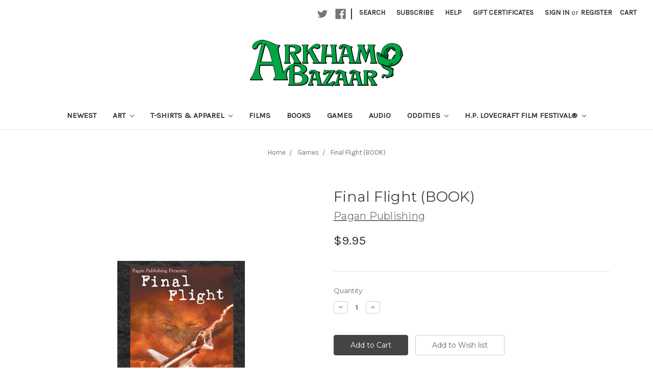

--- FILE ---
content_type: application/javascript
request_url: https://sdk.beeketing.com/js/beeketing.0.41fa4b0af8d6bfceac2f.js
body_size: 61221
content:
(window.beeketingWPJP=window.beeketingWPJP||[]).push([[0],{1e3:function(e,t){e.exports=function(){return!1}},1001:function(e,t){e.exports=function(e,t){return e<t}},1002:function(e,t,i){var r=i(133);e.exports=function(e,n){var a;return r(e,function(e,t,i){return!(a=n(e,t,i))}),!!a}},1003:function(e,t,i){var n=i(1004),a=i(153),r=i(21),o=n?n.isConcatSpreadable:void 0;e.exports=function(e){return r(e)||a(e)||!!(o&&e&&e[o])}},1004:function(e,t,i){var n=i(575).Symbol;e.exports=n},1012:function(e,t,i){var o=i(1013),s=i(1016),u=Array.prototype.splice;e.exports=function(e,t){for(var i=e?t.length:0,n=i-1;i--;){var a=t[i];if(i==n||a!==r){var r=a;s(a)?u.call(e,a,1):o(e,a)}}return e}},1013:function(e,t,i){var n=i(1014),a=i(130),r=i(1015),o=i(167);e.exports=function(e,t){return t=n(t,e),null==(e=r(e,t))||delete e[o(a(t))]}},1014:function(e,t,i){var n=i(21);e.exports=function(){if(!arguments.length)return[];var e=arguments[0];return n(e)?e:[e]}},1015:function(e,t){e.exports=function(e){return e}},1016:function(e,t){var n=/^(?:0|[1-9]\d*)$/;e.exports=function(e,t){var i=typeof e;return!!(t=null==t?9007199254740991:t)&&("number"==i||"symbol"!=i&&n.test(e))&&-1<e&&e%1==0&&e<t}},1022:function(e,t,i){var n=i(53),a=i(147);e.exports=function(e){return a(e)&&n(e)}},1085:function(i,n,a){var r,o;!function(e,t){i.exports?i.exports=t():void 0===(o="function"==typeof(r=t)?r.call(n,a,n,i):r)||(i.exports=o)}(0,function(){"use strict";var f,l,r=["webkit","Moz","ms","O"],c={};function h(e,t){var i,n=document.createElement(e||"div");for(i in t)n[i]=t[i];return n}function d(e){for(var t=1,i=arguments.length;t<i;t++)e.appendChild(arguments[t]);return e}function o(e,t,i,n){var a=["opacity",t,~~(100*e),i,n].join("-"),r=.01+i/n*100,o=Math.max(1-(1-e)/t*(100-r),e),s=f.substring(0,f.indexOf("Animation")).toLowerCase(),u=s&&"-"+s+"-"||"";return c[a]||(l.insertRule("@"+u+"keyframes "+a+"{0%{opacity:"+o+"}"+r+"%{opacity:"+e+"}"+(r+.01)+"%{opacity:1}"+(r+t)%100+"%{opacity:"+e+"}100%{opacity:"+o+"}}",l.cssRules.length),c[a]=1),a}function n(e,t){var i,n,a=e.style;if(void 0!==a[t=t.charAt(0).toUpperCase()+t.slice(1)])return t;for(n=0;n<r.length;n++)if(void 0!==a[i=r[n]+t])return i}function A(e,t){for(var i in t)e.style[n(e,i)||i]=t[i];return e}function t(e){for(var t=1;t<arguments.length;t++){var i=arguments[t];for(var n in i)void 0===e[n]&&(e[n]=i[n])}return e}function T(e,t){return"string"==typeof e?e:e[t%e.length]}var i={lines:12,length:7,width:5,radius:10,scale:1,corners:1,color:"#000",opacity:.25,rotate:0,direction:1,speed:1,trail:100,fps:20,zIndex:2e9,className:"spinner",top:"50%",left:"50%",shadow:!1,hwaccel:!1,position:"absolute"};function a(e){this.opts=t(e||{},a.defaults,i)}if(a.defaults={},t(a.prototype,{spin:function(e){this.stop();var i=this,n=i.opts,a=i.el=h(null,{className:n.className});if(A(a,{position:n.position,width:0,zIndex:n.zIndex,left:n.left,top:n.top}),e&&e.insertBefore(a,e.firstChild||null),a.setAttribute("role","progressbar"),i.lines(a,i.opts),!f){var r,o=0,s=(n.lines-1)*(1-n.direction)/2,u=n.fps,c=u/n.speed,l=(1-n.opacity)/(c*n.trail/100),d=c/n.lines;!function e(){o++;for(var t=0;t<n.lines;t++)r=Math.max(1-(o+(n.lines-t)*d)%c*l,n.opacity),i.opacity(a,t*n.direction+s,r,n);i.timeout=i.el&&setTimeout(e,~~(1e3/u))}()}return i},stop:function(){var e=this.el;return e&&(clearTimeout(this.timeout),e.parentNode&&e.parentNode.removeChild(e),this.el=void 0),this},lines:function(e,i){var t,n=0,a=(i.lines-1)*(1-i.direction)/2;function r(e,t){return A(h(),{position:"absolute",width:i.scale*(i.length+i.width)+"px",height:i.scale*i.width+"px",background:e,boxShadow:t,transformOrigin:"left",transform:"rotate("+~~(360/i.lines*n+i.rotate)+"deg) translate("+i.scale*i.radius+"px,0)",borderRadius:(i.corners*i.scale*i.width>>1)+"px"})}for(;n<i.lines;n++)t=A(h(),{position:"absolute",top:1+~(i.scale*i.width/2)+"px",transform:i.hwaccel?"translate3d(0,0,0)":"",opacity:i.opacity,animation:f&&o(i.opacity,i.trail,a+n*i.direction,i.lines)+" "+1/i.speed+"s linear infinite"}),i.shadow&&d(t,A(r("#000","0 0 4px #000"),{top:"2px"})),d(e,d(t,r(T(i.color,n),"0 0 1px rgba(0,0,0,.1)")));return e},opacity:function(e,t,i){t<e.childNodes.length&&(e.childNodes[t].style.opacity=i)}}),"undefined"!=typeof document){l=function(){var e=h("style",{type:"text/css"});return d(document.getElementsByTagName("head")[0],e),e.sheet||e.styleSheet}();var e=A(h("group"),{behavior:"url(#default#VML)"});!n(e,"transform")&&e.adj?function(){function c(e,t){return h("<"+e+' xmlns="urn:schemas-microsoft.com:vml" class="spin-vml">',t)}l.addRule(".spin-vml","behavior:url(#default#VML)"),a.prototype.lines=function(e,n){var a=n.scale*(n.length+n.width),t=2*n.scale*a;function r(){return A(c("group",{coordsize:t+" "+t,coordorigin:-a+" "+-a}),{width:t,height:t})}var i,o=-(n.width+n.length)*n.scale*2+"px",s=A(r(),{position:"absolute",top:o,left:o});function u(e,t,i){d(s,d(A(r(),{rotation:360/n.lines*e+"deg",left:~~t}),d(A(c("roundrect",{arcsize:n.corners}),{width:a,height:n.scale*n.width,left:n.scale*n.radius,top:-n.scale*n.width>>1,filter:i}),c("fill",{color:T(n.color,e),opacity:n.opacity}),c("stroke",{opacity:0}))))}if(n.shadow)for(i=1;i<=n.lines;i++)u(i,-2,"progid:DXImageTransform.Microsoft.Blur(pixelradius=2,makeshadow=1,shadowopacity=.3)");for(i=1;i<=n.lines;i++)u(i);return d(e,s)},a.prototype.opacity=function(e,t,i,n){var a=e.firstChild;n=n.shadow&&n.lines||0,a&&t+n<a.childNodes.length&&(a=(a=(a=a.childNodes[t+n])&&a.firstChild)&&a.firstChild)&&(a.opacity=i)}}():f=n(e,"animation")}return a})},1305:function(e,t,i){var n=i(154),a=i(21),r=i(147);e.exports=function(e){return"string"==typeof e||!a(e)&&r(e)&&"[object String]"==n(e)}},1306:function(e,t,i){var n=i(1307),a=i(1308),r=i(1309);e.exports=function(e){return a(e)?r(e):n(e)}},1307:function(e,t,i){var n=i(643)("length");e.exports=n},1308:function(e,t){e.exports=function(){return!1}},1309:function(e,t,i){var n=i(643)("length");e.exports=n},300:function(e,t,i){(function(qi){!function(e,t){qi.exports=function(){"use strict";var t,a;function c(){return t.apply(null,arguments)}function o(e){return e instanceof Array||"[object Array]"===Object.prototype.toString.call(e)}function s(e){return null!=e&&"[object Object]"===Object.prototype.toString.call(e)}function r(e){return void 0===e}function u(e){return"number"==typeof e||"[object Number]"===Object.prototype.toString.call(e)}function l(e){return e instanceof Date||"[object Date]"===Object.prototype.toString.call(e)}function n(e,t){var i,n=[];for(i=0;i<e.length;++i)n.push(t(e[i],i));return n}function d(e,t){return Object.prototype.hasOwnProperty.call(e,t)}function f(e,t){for(var i in t)d(t,i)&&(e[i]=t[i]);return d(t,"toString")&&(e.toString=t.toString),d(t,"valueOf")&&(e.valueOf=t.valueOf),e}function h(e,t,i,n){return kt(e,t,i,n,!0).utc()}function A(e){return null==e._pf&&(e._pf=function(){return{empty:!1,unusedTokens:[],unusedInput:[],overflow:-2,charsLeftOver:0,nullInput:!1,invalidMonth:null,invalidFormat:!1,userInvalidated:!1,iso:!1,parsedDateParts:[],meridiem:null,rfc2822:!1,weekdayMismatch:!1}}()),e._pf}a=Array.prototype.some?Array.prototype.some:function(e){for(var t=Object(this),i=t.length>>>0,n=0;n<i;n++)if(n in t&&e.call(this,t[n],n,t))return!0;return!1};function T(e){if(null==e._isValid){var t=A(e),i=a.call(t.parsedDateParts,function(e){return null!=e}),n=!isNaN(e._d.getTime())&&t.overflow<0&&!t.empty&&!t.invalidMonth&&!t.invalidWeekday&&!t.weekdayMismatch&&!t.nullInput&&!t.invalidFormat&&!t.userInvalidated&&(!t.meridiem||t.meridiem&&i);if(e._strict&&(n=n&&0===t.charsLeftOver&&0===t.unusedTokens.length&&void 0===t.bigHour),null!=Object.isFrozen&&Object.isFrozen(e))return n;e._isValid=n}return e._isValid}function m(e){var t=h(NaN);return null!=e?f(A(t),e):A(t).userInvalidated=!0,t}var S=c.momentProperties=[];function b(e,t){var i,n,a;if(r(t._isAMomentObject)||(e._isAMomentObject=t._isAMomentObject),r(t._i)||(e._i=t._i),r(t._f)||(e._f=t._f),r(t._l)||(e._l=t._l),r(t._strict)||(e._strict=t._strict),r(t._tzm)||(e._tzm=t._tzm),r(t._isUTC)||(e._isUTC=t._isUTC),r(t._offset)||(e._offset=t._offset),r(t._pf)||(e._pf=A(t)),r(t._locale)||(e._locale=t._locale),0<S.length)for(i=0;i<S.length;i++)n=S[i],r(a=t[n])||(e[n]=a);return e}var i=!1;function p(e){b(this,e),this._d=new Date(null!=e._d?e._d.getTime():NaN),this.isValid()||(this._d=new Date(NaN)),!1===i&&(i=!0,c.updateOffset(this),i=!1)}function M(e){return e instanceof p||null!=e&&null!=e._isAMomentObject}function P(e){return e<0?Math.ceil(e)||0:Math.floor(e)}function v(e){var t=+e,i=0;return 0!==t&&isFinite(t)&&(i=P(t)),i}function g(e,t,i){var n,a=Math.min(e.length,t.length),r=Math.abs(e.length-t.length),o=0;for(n=0;n<a;n++)(i&&e[n]!==t[n]||!i&&v(e[n])!==v(t[n]))&&o++;return o+r}function y(e){!1===c.suppressDeprecationWarnings&&"undefined"!=typeof console&&console.warn&&console.warn("Deprecation warning: "+e)}function e(a,r){var o=!0;return f(function(){if(null!=c.deprecationHandler&&c.deprecationHandler(null,a),o){for(var e,t=[],i=0;i<arguments.length;i++){if(e="","object"==typeof arguments[i]){for(var n in e+="\n["+i+"] ",arguments[0])e+=n+": "+arguments[0][n]+", ";e=e.slice(0,-2)}else e=arguments[i];t.push(e)}y(a+"\nArguments: "+Array.prototype.slice.call(t).join("")+"\n"+(new Error).stack),o=!1}return r.apply(this,arguments)},r)}var _,G={};function E(e,t){null!=c.deprecationHandler&&c.deprecationHandler(e,t),G[e]||(y(t),G[e]=!0)}function D(e){return e instanceof Function||"[object Function]"===Object.prototype.toString.call(e)}function C(e,t){var i,n=f({},e);for(i in t)d(t,i)&&(s(e[i])&&s(t[i])?(n[i]={},f(n[i],e[i]),f(n[i],t[i])):null!=t[i]?n[i]=t[i]:delete n[i]);for(i in e)d(e,i)&&!d(t,i)&&s(e[i])&&(n[i]=f({},n[i]));return n}function w(e){null!=e&&this.set(e)}c.suppressDeprecationWarnings=!1,c.deprecationHandler=null,_=Object.keys?Object.keys:function(e){var t,i=[];for(t in e)d(e,t)&&i.push(t);return i};var H={};function B(e,t){var i=e.toLowerCase();H[i]=H[i+"s"]=H[t]=e}function k(e){return"string"==typeof e?H[e]||H[e.toLowerCase()]:void 0}function O(e){var t,i,n={};for(i in e)d(e,i)&&(t=k(i))&&(n[t]=e[i]);return n}var I={};function L(e,t){I[e]=t}function N(e){var t=[];for(var i in e)t.push({unit:i,priority:I[i]});return t.sort(function(e,t){return e.priority-t.priority}),t}function x(e,t,i){var n=""+Math.abs(e),a=t-n.length,r=0<=e;return(r?i?"+":"":"-")+Math.pow(10,Math.max(0,a)).toString().substr(1)+n}var z=/(\[[^\[]*\])|(\\)?([Hh]mm(ss)?|Mo|MM?M?M?|Do|DDDo|DD?D?D?|ddd?d?|do?|w[o|w]?|W[o|W]?|Qo?|YYYYYY|YYYYY|YYYY|YY|gg(ggg?)?|GG(GGG?)?|e|E|a|A|hh?|HH?|kk?|mm?|ss?|S{1,9}|x|X|zz?|ZZ?|.)/g,F=/(\[[^\[]*\])|(\\)?(LTS|LT|LL?L?L?|l{1,4})/g,V={},R={};function W(e,t,i,n){var a=n;"string"==typeof n&&(a=function(){return this[n]()}),e&&(R[e]=a),t&&(R[t[0]]=function(){return x(a.apply(this,arguments),t[1],t[2])}),i&&(R[i]=function(){return this.localeData().ordinal(a.apply(this,arguments),e)})}function Y(e){return e.match(/\[[\s\S]/)?e.replace(/^\[|\]$/g,""):e.replace(/\\/g,"")}function U(e,t){return e.isValid()?(t=j(t,e.localeData()),V[t]=V[t]||function(n){var e,a,r=n.match(z);for(e=0,a=r.length;e<a;e++)R[r[e]]?r[e]=R[r[e]]:r[e]=Y(r[e]);return function(e){var t,i="";for(t=0;t<a;t++)i+=D(r[t])?r[t].call(e,n):r[t];return i}}(t),V[t](e)):e.localeData().invalidDate()}function j(e,t){var i=5;function n(e){return t.longDateFormat(e)||e}for(F.lastIndex=0;0<=i&&F.test(e);)e=e.replace(F,n),F.lastIndex=0,i-=1;return e}var X=/\d/,K=/\d\d/,q=/\d{3}/,Q=/\d{4}/,Z=/[+-]?\d{6}/,J=/\d\d?/,$=/\d\d\d\d?/,ee=/\d\d\d\d\d\d?/,te=/\d{1,3}/,ie=/\d{1,4}/,ne=/[+-]?\d{1,6}/,ae=/\d+/,re=/[+-]?\d+/,oe=/Z|[+-]\d\d:?\d\d/gi,se=/Z|[+-]\d\d(?::?\d\d)?/gi,ue=/[0-9]{0,256}['a-z\u00A0-\u05FF\u0700-\uD7FF\uF900-\uFDCF\uFDF0-\uFF07\uFF10-\uFFEF]{1,256}|[\u0600-\u06FF\/]{1,256}(\s*?[\u0600-\u06FF]{1,256}){1,2}/i,ce={};function le(e,i,n){ce[e]=D(i)?i:function(e,t){return e&&n?n:i}}function de(e,t){return d(ce,e)?ce[e](t._strict,t._locale):new RegExp(function(e){return fe(e.replace("\\","").replace(/\\(\[)|\\(\])|\[([^\]\[]*)\]|\\(.)/g,function(e,t,i,n,a){return t||i||n||a}))}(e))}function fe(e){return e.replace(/[-\/\\^$*+?.()|[\]{}]/g,"\\$&")}var he={};function Ae(e,i){var t,n=i;for("string"==typeof e&&(e=[e]),u(i)&&(n=function(e,t){t[i]=v(e)}),t=0;t<e.length;t++)he[e[t]]=n}function Te(e,a){Ae(e,function(e,t,i,n){i._w=i._w||{},a(e,i._w,i,n)})}function me(e,t,i){null!=t&&d(he,e)&&he[e](t,i._a,i,e)}var Se=0,be=1,pe=2,Me=3,Pe=4,ve=5,ge=6,ye=7,_e=8;function Ge(e){return Ee(e)?366:365}function Ee(e){return e%4==0&&e%100!=0||e%400==0}W("Y",0,0,function(){var e=this.year();return e<=9999?""+e:"+"+e}),W(0,["YY",2],0,function(){return this.year()%100}),W(0,["YYYY",4],0,"year"),W(0,["YYYYY",5],0,"year"),W(0,["YYYYYY",6,!0],0,"year"),B("year","y"),L("year",1),le("Y",re),le("YY",J,K),le("YYYY",ie,Q),le("YYYYY",ne,Z),le("YYYYYY",ne,Z),Ae(["YYYYY","YYYYYY"],Se),Ae("YYYY",function(e,t){t[Se]=2===e.length?c.parseTwoDigitYear(e):v(e)}),Ae("YY",function(e,t){t[Se]=c.parseTwoDigitYear(e)}),Ae("Y",function(e,t){t[Se]=parseInt(e,10)}),c.parseTwoDigitYear=function(e){return v(e)+(68<v(e)?1900:2e3)};var De,Ce=we("FullYear",!0);function we(t,i){return function(e){return null!=e?(Be(this,t,e),c.updateOffset(this,i),this):He(this,t)}}function He(e,t){return e.isValid()?e._d["get"+(e._isUTC?"UTC":"")+t]():NaN}function Be(e,t,i){e.isValid()&&!isNaN(i)&&("FullYear"===t&&Ee(e.year())&&1===e.month()&&29===e.date()?e._d["set"+(e._isUTC?"UTC":"")+t](i,e.month(),ke(i,e.month())):e._d["set"+(e._isUTC?"UTC":"")+t](i))}De=Array.prototype.indexOf?Array.prototype.indexOf:function(e){var t;for(t=0;t<this.length;++t)if(this[t]===e)return t;return-1};function ke(e,t){if(isNaN(e)||isNaN(t))return NaN;var i=function(e,t){return(e%t+t)%t}(t,12);return e+=(t-i)/12,1===i?Ee(e)?29:28:31-i%7%2}W("M",["MM",2],"Mo",function(){return this.month()+1}),W("MMM",0,0,function(e){return this.localeData().monthsShort(this,e)}),W("MMMM",0,0,function(e){return this.localeData().months(this,e)}),B("month","M"),L("month",8),le("M",J),le("MM",J,K),le("MMM",function(e,t){return t.monthsShortRegex(e)}),le("MMMM",function(e,t){return t.monthsRegex(e)}),Ae(["M","MM"],function(e,t){t[be]=v(e)-1}),Ae(["MMM","MMMM"],function(e,t,i,n){var a=i._locale.monthsParse(e,n,i._strict);null!=a?t[be]=a:A(i).invalidMonth=e});var Oe=/D[oD]?(\[[^\[\]]*\]|\s)+MMMM?/,Ie="January_February_March_April_May_June_July_August_September_October_November_December".split("_");var Le="Jan_Feb_Mar_Apr_May_Jun_Jul_Aug_Sep_Oct_Nov_Dec".split("_");function Ne(e,t,i){var n,a,r,o=e.toLocaleLowerCase();if(!this._monthsParse)for(this._monthsParse=[],this._longMonthsParse=[],this._shortMonthsParse=[],n=0;n<12;++n)r=h([2e3,n]),this._shortMonthsParse[n]=this.monthsShort(r,"").toLocaleLowerCase(),this._longMonthsParse[n]=this.months(r,"").toLocaleLowerCase();return i?"MMM"===t?-1!==(a=De.call(this._shortMonthsParse,o))?a:null:-1!==(a=De.call(this._longMonthsParse,o))?a:null:"MMM"===t?-1!==(a=De.call(this._shortMonthsParse,o))?a:-1!==(a=De.call(this._longMonthsParse,o))?a:null:-1!==(a=De.call(this._longMonthsParse,o))?a:-1!==(a=De.call(this._shortMonthsParse,o))?a:null}function xe(e,t){var i;if(!e.isValid())return e;if("string"==typeof t)if(/^\d+$/.test(t))t=v(t);else if(!u(t=e.localeData().monthsParse(t)))return e;return i=Math.min(e.date(),ke(e.year(),t)),e._d["set"+(e._isUTC?"UTC":"")+"Month"](t,i),e}function ze(e){return null!=e?(xe(this,e),c.updateOffset(this,!0),this):He(this,"Month")}var Fe=ue;var Ve=ue;function Re(){function e(e,t){return t.length-e.length}var t,i,n=[],a=[],r=[];for(t=0;t<12;t++)i=h([2e3,t]),n.push(this.monthsShort(i,"")),a.push(this.months(i,"")),r.push(this.months(i,"")),r.push(this.monthsShort(i,""));for(n.sort(e),a.sort(e),r.sort(e),t=0;t<12;t++)n[t]=fe(n[t]),a[t]=fe(a[t]);for(t=0;t<24;t++)r[t]=fe(r[t]);this._monthsRegex=new RegExp("^("+r.join("|")+")","i"),this._monthsShortRegex=this._monthsRegex,this._monthsStrictRegex=new RegExp("^("+a.join("|")+")","i"),this._monthsShortStrictRegex=new RegExp("^("+n.join("|")+")","i")}function We(e){var t=new Date(Date.UTC.apply(null,arguments));return e<100&&0<=e&&isFinite(t.getUTCFullYear())&&t.setUTCFullYear(e),t}function Ye(e,t,i){var n=7+t-i,a=(7+We(e,0,n).getUTCDay()-t)%7;return-a+n-1}function Ue(e,t,i,n,a){var r,o,s=(7+i-n)%7,u=Ye(e,n,a),c=1+7*(t-1)+s+u;return o=c<=0?Ge(r=e-1)+c:c>Ge(e)?(r=e+1,c-Ge(e)):(r=e,c),{year:r,dayOfYear:o}}function je(e,t,i){var n,a,r=Ye(e.year(),t,i),o=Math.floor((e.dayOfYear()-r-1)/7)+1;return o<1?(a=e.year()-1,n=o+Xe(a,t,i)):o>Xe(e.year(),t,i)?(n=o-Xe(e.year(),t,i),a=e.year()+1):(a=e.year(),n=o),{week:n,year:a}}function Xe(e,t,i){var n=Ye(e,t,i),a=Ye(e+1,t,i);return(Ge(e)-n+a)/7}W("w",["ww",2],"wo","week"),W("W",["WW",2],"Wo","isoWeek"),B("week","w"),B("isoWeek","W"),L("week",5),L("isoWeek",5),le("w",J),le("ww",J,K),le("W",J),le("WW",J,K),Te(["w","ww","W","WW"],function(e,t,i,n){t[n.substr(0,1)]=v(e)});function Ke(e,t){return"string"!=typeof e?e:isNaN(e)?"number"==typeof(e=t.weekdaysParse(e))?e:null:parseInt(e,10)}function qe(e,t){return"string"==typeof e?t.weekdaysParse(e)%7||7:isNaN(e)?null:e}W("d",0,"do","day"),W("dd",0,0,function(e){return this.localeData().weekdaysMin(this,e)}),W("ddd",0,0,function(e){return this.localeData().weekdaysShort(this,e)}),W("dddd",0,0,function(e){return this.localeData().weekdays(this,e)}),W("e",0,0,"weekday"),W("E",0,0,"isoWeekday"),B("day","d"),B("weekday","e"),B("isoWeekday","E"),L("day",11),L("weekday",11),L("isoWeekday",11),le("d",J),le("e",J),le("E",J),le("dd",function(e,t){return t.weekdaysMinRegex(e)}),le("ddd",function(e,t){return t.weekdaysShortRegex(e)}),le("dddd",function(e,t){return t.weekdaysRegex(e)}),Te(["dd","ddd","dddd"],function(e,t,i,n){var a=i._locale.weekdaysParse(e,n,i._strict);null!=a?t.d=a:A(i).invalidWeekday=e}),Te(["d","e","E"],function(e,t,i,n){t[n]=v(e)});var Qe="Sunday_Monday_Tuesday_Wednesday_Thursday_Friday_Saturday".split("_");var Ze="Sun_Mon_Tue_Wed_Thu_Fri_Sat".split("_");var Je="Su_Mo_Tu_We_Th_Fr_Sa".split("_");function $e(e,t,i){var n,a,r,o=e.toLocaleLowerCase();if(!this._weekdaysParse)for(this._weekdaysParse=[],this._shortWeekdaysParse=[],this._minWeekdaysParse=[],n=0;n<7;++n)r=h([2e3,1]).day(n),this._minWeekdaysParse[n]=this.weekdaysMin(r,"").toLocaleLowerCase(),this._shortWeekdaysParse[n]=this.weekdaysShort(r,"").toLocaleLowerCase(),this._weekdaysParse[n]=this.weekdays(r,"").toLocaleLowerCase();return i?"dddd"===t?-1!==(a=De.call(this._weekdaysParse,o))?a:null:"ddd"===t?-1!==(a=De.call(this._shortWeekdaysParse,o))?a:null:-1!==(a=De.call(this._minWeekdaysParse,o))?a:null:"dddd"===t?-1!==(a=De.call(this._weekdaysParse,o))?a:-1!==(a=De.call(this._shortWeekdaysParse,o))?a:-1!==(a=De.call(this._minWeekdaysParse,o))?a:null:"ddd"===t?-1!==(a=De.call(this._shortWeekdaysParse,o))?a:-1!==(a=De.call(this._weekdaysParse,o))?a:-1!==(a=De.call(this._minWeekdaysParse,o))?a:null:-1!==(a=De.call(this._minWeekdaysParse,o))?a:-1!==(a=De.call(this._weekdaysParse,o))?a:-1!==(a=De.call(this._shortWeekdaysParse,o))?a:null}var et=ue;var tt=ue;var it=ue;function nt(){function e(e,t){return t.length-e.length}var t,i,n,a,r,o=[],s=[],u=[],c=[];for(t=0;t<7;t++)i=h([2e3,1]).day(t),n=this.weekdaysMin(i,""),a=this.weekdaysShort(i,""),r=this.weekdays(i,""),o.push(n),s.push(a),u.push(r),c.push(n),c.push(a),c.push(r);for(o.sort(e),s.sort(e),u.sort(e),c.sort(e),t=0;t<7;t++)s[t]=fe(s[t]),u[t]=fe(u[t]),c[t]=fe(c[t]);this._weekdaysRegex=new RegExp("^("+c.join("|")+")","i"),this._weekdaysShortRegex=this._weekdaysRegex,this._weekdaysMinRegex=this._weekdaysRegex,this._weekdaysStrictRegex=new RegExp("^("+u.join("|")+")","i"),this._weekdaysShortStrictRegex=new RegExp("^("+s.join("|")+")","i"),this._weekdaysMinStrictRegex=new RegExp("^("+o.join("|")+")","i")}function at(){return this.hours()%12||12}function rt(e,t){W(e,0,0,function(){return this.localeData().meridiem(this.hours(),this.minutes(),t)})}function ot(e,t){return t._meridiemParse}W("H",["HH",2],0,"hour"),W("h",["hh",2],0,at),W("k",["kk",2],0,function(){return this.hours()||24}),W("hmm",0,0,function(){return""+at.apply(this)+x(this.minutes(),2)}),W("hmmss",0,0,function(){return""+at.apply(this)+x(this.minutes(),2)+x(this.seconds(),2)}),W("Hmm",0,0,function(){return""+this.hours()+x(this.minutes(),2)}),W("Hmmss",0,0,function(){return""+this.hours()+x(this.minutes(),2)+x(this.seconds(),2)}),rt("a",!0),rt("A",!1),B("hour","h"),L("hour",13),le("a",ot),le("A",ot),le("H",J),le("h",J),le("k",J),le("HH",J,K),le("hh",J,K),le("kk",J,K),le("hmm",$),le("hmmss",ee),le("Hmm",$),le("Hmmss",ee),Ae(["H","HH"],Me),Ae(["k","kk"],function(e,t,i){var n=v(e);t[Me]=24===n?0:n}),Ae(["a","A"],function(e,t,i){i._isPm=i._locale.isPM(e),i._meridiem=e}),Ae(["h","hh"],function(e,t,i){t[Me]=v(e),A(i).bigHour=!0}),Ae("hmm",function(e,t,i){var n=e.length-2;t[Me]=v(e.substr(0,n)),t[Pe]=v(e.substr(n)),A(i).bigHour=!0}),Ae("hmmss",function(e,t,i){var n=e.length-4,a=e.length-2;t[Me]=v(e.substr(0,n)),t[Pe]=v(e.substr(n,2)),t[ve]=v(e.substr(a)),A(i).bigHour=!0}),Ae("Hmm",function(e,t,i){var n=e.length-2;t[Me]=v(e.substr(0,n)),t[Pe]=v(e.substr(n))}),Ae("Hmmss",function(e,t,i){var n=e.length-4,a=e.length-2;t[Me]=v(e.substr(0,n)),t[Pe]=v(e.substr(n,2)),t[ve]=v(e.substr(a))});var st,ut=we("Hours",!0),ct={calendar:{sameDay:"[Today at] LT",nextDay:"[Tomorrow at] LT",nextWeek:"dddd [at] LT",lastDay:"[Yesterday at] LT",lastWeek:"[Last] dddd [at] LT",sameElse:"L"},longDateFormat:{LTS:"h:mm:ss A",LT:"h:mm A",L:"MM/DD/YYYY",LL:"MMMM D, YYYY",LLL:"MMMM D, YYYY h:mm A",LLLL:"dddd, MMMM D, YYYY h:mm A"},invalidDate:"Invalid date",ordinal:"%d",dayOfMonthOrdinalParse:/\d{1,2}/,relativeTime:{future:"in %s",past:"%s ago",s:"a few seconds",ss:"%d seconds",m:"a minute",mm:"%d minutes",h:"an hour",hh:"%d hours",d:"a day",dd:"%d days",M:"a month",MM:"%d months",y:"a year",yy:"%d years"},months:Ie,monthsShort:Le,week:{dow:0,doy:6},weekdays:Qe,weekdaysMin:Je,weekdaysShort:Ze,meridiemParse:/[ap]\.?m?\.?/i},lt={},dt={};function ft(e){return e?e.toLowerCase().replace("_","-"):e}function ht(e){var t=null;if(!lt[e]&&void 0!==qi&&qi&&qi.exports)try{t=st._abbr;!function(){var e=new Error("Cannot find module 'undefined'");throw e.code="MODULE_NOT_FOUND",e}(),At(t)}catch(e){}return lt[e]}function At(e,t){var i;return e&&((i=r(t)?mt(e):Tt(e,t))?st=i:"undefined"!=typeof console&&console.warn&&console.warn("Locale "+e+" not found. Did you forget to load it?")),st._abbr}function Tt(e,t){if(null===t)return delete lt[e],null;var i,n=ct;if(t.abbr=e,null!=lt[e])E("defineLocaleOverride","use moment.updateLocale(localeName, config) to change an existing locale. moment.defineLocale(localeName, config) should only be used for creating a new locale See http://momentjs.com/guides/#/warnings/define-locale/ for more info."),n=lt[e]._config;else if(null!=t.parentLocale)if(null!=lt[t.parentLocale])n=lt[t.parentLocale]._config;else{if(null==(i=ht(t.parentLocale)))return dt[t.parentLocale]||(dt[t.parentLocale]=[]),dt[t.parentLocale].push({name:e,config:t}),null;n=i._config}return lt[e]=new w(C(n,t)),dt[e]&&dt[e].forEach(function(e){Tt(e.name,e.config)}),At(e),lt[e]}function mt(e){var t;if(e&&e._locale&&e._locale._abbr&&(e=e._locale._abbr),!e)return st;if(!o(e)){if(t=ht(e))return t;e=[e]}return function(e){var t,i,n,a,r=0;for(;r<e.length;){for(a=ft(e[r]).split("-"),t=a.length,i=(i=ft(e[r+1]))?i.split("-"):null;0<t;){if(n=ht(a.slice(0,t).join("-")))return n;if(i&&i.length>=t&&g(a,i,!0)>=t-1)break;t--}r++}return st}(e)}function St(e){var t,i=e._a;return i&&-2===A(e).overflow&&(t=i[be]<0||11<i[be]?be:i[pe]<1||i[pe]>ke(i[Se],i[be])?pe:i[Me]<0||24<i[Me]||24===i[Me]&&(0!==i[Pe]||0!==i[ve]||0!==i[ge])?Me:i[Pe]<0||59<i[Pe]?Pe:i[ve]<0||59<i[ve]?ve:i[ge]<0||999<i[ge]?ge:-1,A(e)._overflowDayOfYear&&(t<Se||pe<t)&&(t=pe),A(e)._overflowWeeks&&-1===t&&(t=ye),A(e)._overflowWeekday&&-1===t&&(t=_e),A(e).overflow=t),e}function bt(e,t,i){return null!=e?e:null!=t?t:i}function pt(e){var t,i,n,a,r,o=[];if(!e._d){for(n=function(e){var t=new Date(c.now());if(e._useUTC)return[t.getUTCFullYear(),t.getUTCMonth(),t.getUTCDate()];return[t.getFullYear(),t.getMonth(),t.getDate()]}(e),e._w&&null==e._a[pe]&&null==e._a[be]&&function(e){var t,i,n,a,r,o,s,u;if(null!=(t=e._w).GG||null!=t.W||null!=t.E)r=1,o=4,i=bt(t.GG,e._a[Se],je(Ot(),1,4).year),n=bt(t.W,1),((a=bt(t.E,1))<1||7<a)&&(u=!0);else{r=e._locale._week.dow,o=e._locale._week.doy;var c=je(Ot(),r,o);i=bt(t.gg,e._a[Se],c.year),n=bt(t.w,c.week),null!=t.d?((a=t.d)<0||6<a)&&(u=!0):null!=t.e?(a=t.e+r,(t.e<0||6<t.e)&&(u=!0)):a=r}n<1||n>Xe(i,r,o)?A(e)._overflowWeeks=!0:null!=u?A(e)._overflowWeekday=!0:(s=Ue(i,n,a,r,o),e._a[Se]=s.year,e._dayOfYear=s.dayOfYear)}(e),null!=e._dayOfYear&&(r=bt(e._a[Se],n[Se]),(e._dayOfYear>Ge(r)||0===e._dayOfYear)&&(A(e)._overflowDayOfYear=!0),i=We(r,0,e._dayOfYear),e._a[be]=i.getUTCMonth(),e._a[pe]=i.getUTCDate()),t=0;t<3&&null==e._a[t];++t)e._a[t]=o[t]=n[t];for(;t<7;t++)e._a[t]=o[t]=null==e._a[t]?2===t?1:0:e._a[t];24===e._a[Me]&&0===e._a[Pe]&&0===e._a[ve]&&0===e._a[ge]&&(e._nextDay=!0,e._a[Me]=0),e._d=(e._useUTC?We:function(e,t,i,n,a,r,o){var s=new Date(e,t,i,n,a,r,o);e<100&&0<=e&&isFinite(s.getFullYear())&&s.setFullYear(e);return s}).apply(null,o),a=e._useUTC?e._d.getUTCDay():e._d.getDay(),null!=e._tzm&&e._d.setUTCMinutes(e._d.getUTCMinutes()-e._tzm),e._nextDay&&(e._a[Me]=24),e._w&&void 0!==e._w.d&&e._w.d!==a&&(A(e).weekdayMismatch=!0)}}var Mt=/^\s*((?:[+-]\d{6}|\d{4})-(?:\d\d-\d\d|W\d\d-\d|W\d\d|\d\d\d|\d\d))(?:(T| )(\d\d(?::\d\d(?::\d\d(?:[.,]\d+)?)?)?)([\+\-]\d\d(?::?\d\d)?|\s*Z)?)?$/,Pt=/^\s*((?:[+-]\d{6}|\d{4})(?:\d\d\d\d|W\d\d\d|W\d\d|\d\d\d|\d\d))(?:(T| )(\d\d(?:\d\d(?:\d\d(?:[.,]\d+)?)?)?)([\+\-]\d\d(?::?\d\d)?|\s*Z)?)?$/,vt=/Z|[+-]\d\d(?::?\d\d)?/,gt=[["YYYYYY-MM-DD",/[+-]\d{6}-\d\d-\d\d/],["YYYY-MM-DD",/\d{4}-\d\d-\d\d/],["GGGG-[W]WW-E",/\d{4}-W\d\d-\d/],["GGGG-[W]WW",/\d{4}-W\d\d/,!1],["YYYY-DDD",/\d{4}-\d{3}/],["YYYY-MM",/\d{4}-\d\d/,!1],["YYYYYYMMDD",/[+-]\d{10}/],["YYYYMMDD",/\d{8}/],["GGGG[W]WWE",/\d{4}W\d{3}/],["GGGG[W]WW",/\d{4}W\d{2}/,!1],["YYYYDDD",/\d{7}/]],yt=[["HH:mm:ss.SSSS",/\d\d:\d\d:\d\d\.\d+/],["HH:mm:ss,SSSS",/\d\d:\d\d:\d\d,\d+/],["HH:mm:ss",/\d\d:\d\d:\d\d/],["HH:mm",/\d\d:\d\d/],["HHmmss.SSSS",/\d\d\d\d\d\d\.\d+/],["HHmmss,SSSS",/\d\d\d\d\d\d,\d+/],["HHmmss",/\d\d\d\d\d\d/],["HHmm",/\d\d\d\d/],["HH",/\d\d/]],_t=/^\/?Date\((\-?\d+)/i;function Gt(e){var t,i,n,a,r,o,s=e._i,u=Mt.exec(s)||Pt.exec(s);if(u){for(A(e).iso=!0,t=0,i=gt.length;t<i;t++)if(gt[t][1].exec(u[1])){a=gt[t][0],n=!1!==gt[t][2];break}if(null==a)return void(e._isValid=!1);if(u[3]){for(t=0,i=yt.length;t<i;t++)if(yt[t][1].exec(u[3])){r=(u[2]||" ")+yt[t][0];break}if(null==r)return void(e._isValid=!1)}if(!n&&null!=r)return void(e._isValid=!1);if(u[4]){if(!vt.exec(u[4]))return void(e._isValid=!1);o="Z"}e._f=a+(r||"")+(o||""),Ht(e)}else e._isValid=!1}var Et=/^(?:(Mon|Tue|Wed|Thu|Fri|Sat|Sun),?\s)?(\d{1,2})\s(Jan|Feb|Mar|Apr|May|Jun|Jul|Aug|Sep|Oct|Nov|Dec)\s(\d{2,4})\s(\d\d):(\d\d)(?::(\d\d))?\s(?:(UT|GMT|[ECMP][SD]T)|([Zz])|([+-]\d{4}))$/;function Dt(e,t,i,n,a,r){var o=[function(e){var t=parseInt(e,10);{if(t<=49)return 2e3+t;if(t<=999)return 1900+t}return t}(e),Le.indexOf(t),parseInt(i,10),parseInt(n,10),parseInt(a,10)];return r&&o.push(parseInt(r,10)),o}var Ct={UT:0,GMT:0,EDT:-240,EST:-300,CDT:-300,CST:-360,MDT:-360,MST:-420,PDT:-420,PST:-480};function wt(e){var t=Et.exec(function(e){return e.replace(/\([^)]*\)|[\n\t]/g," ").replace(/(\s\s+)/g," ").replace(/^\s\s*/,"").replace(/\s\s*$/,"")}(e._i));if(t){var i=Dt(t[4],t[3],t[2],t[5],t[6],t[7]);if(!function(e,t,i){if(e){var n=Ze.indexOf(e),a=new Date(t[0],t[1],t[2]).getDay();if(n!==a)return A(i).weekdayMismatch=!0,i._isValid=!1}return!0}(t[1],i,e))return;e._a=i,e._tzm=function(e,t,i){{if(e)return Ct[e];if(t)return 0;var n=parseInt(i,10),a=n%100,r=(n-a)/100;return 60*r+a}}(t[8],t[9],t[10]),e._d=We.apply(null,e._a),e._d.setUTCMinutes(e._d.getUTCMinutes()-e._tzm),A(e).rfc2822=!0}else e._isValid=!1}function Ht(e){if(e._f!==c.ISO_8601)if(e._f!==c.RFC_2822){e._a=[],A(e).empty=!0;var t,i,n,a,r,o=""+e._i,s=o.length,u=0;for(n=j(e._f,e._locale).match(z)||[],t=0;t<n.length;t++)a=n[t],(i=(o.match(de(a,e))||[])[0])&&(0<(r=o.substr(0,o.indexOf(i))).length&&A(e).unusedInput.push(r),o=o.slice(o.indexOf(i)+i.length),u+=i.length),R[a]?(i?A(e).empty=!1:A(e).unusedTokens.push(a),me(a,i,e)):e._strict&&!i&&A(e).unusedTokens.push(a);A(e).charsLeftOver=s-u,0<o.length&&A(e).unusedInput.push(o),e._a[Me]<=12&&!0===A(e).bigHour&&0<e._a[Me]&&(A(e).bigHour=void 0),A(e).parsedDateParts=e._a.slice(0),A(e).meridiem=e._meridiem,e._a[Me]=function(e,t,i){var n;if(null==i)return t;return null!=e.meridiemHour?e.meridiemHour(t,i):(null!=e.isPM&&((n=e.isPM(i))&&t<12&&(t+=12),n||12!==t||(t=0)),t)}(e._locale,e._a[Me],e._meridiem),pt(e),St(e)}else wt(e);else Gt(e)}function Bt(e){var t=e._i,i=e._f;return e._locale=e._locale||mt(e._l),null===t||void 0===i&&""===t?m({nullInput:!0}):("string"==typeof t&&(e._i=t=e._locale.preparse(t)),M(t)?new p(St(t)):(l(t)?e._d=t:o(i)?function(e){var t,i,n,a,r;if(0===e._f.length)return A(e).invalidFormat=!0,e._d=new Date(NaN);for(a=0;a<e._f.length;a++)r=0,t=b({},e),null!=e._useUTC&&(t._useUTC=e._useUTC),t._f=e._f[a],Ht(t),T(t)&&(r+=A(t).charsLeftOver,r+=10*A(t).unusedTokens.length,A(t).score=r,(null==n||r<n)&&(n=r,i=t));f(e,i||t)}(e):i?Ht(e):function(e){var t=e._i;r(t)?e._d=new Date(c.now()):l(t)?e._d=new Date(t.valueOf()):"string"==typeof t?function(e){var t=_t.exec(e._i);if(null!==t)return e._d=new Date(+t[1]);{if(Gt(e),!1!==e._isValid)return;delete e._isValid}{if(wt(e),!1!==e._isValid)return;delete e._isValid}c.createFromInputFallback(e)}(e):o(t)?(e._a=n(t.slice(0),function(e){return parseInt(e,10)}),pt(e)):s(t)?function(e){if(e._d)return;var t=O(e._i);e._a=n([t.year,t.month,t.day||t.date,t.hour,t.minute,t.second,t.millisecond],function(e){return e&&parseInt(e,10)}),pt(e)}(e):u(t)?e._d=new Date(t):c.createFromInputFallback(e)}(e),T(e)||(e._d=null),e))}function kt(e,t,i,n,a){var r={};return!0!==i&&!1!==i||(n=i,i=void 0),(s(e)&&function(e){{if(Object.getOwnPropertyNames)return 0===Object.getOwnPropertyNames(e).length;var t;for(t in e)if(e.hasOwnProperty(t))return!1;return!0}}(e)||o(e)&&0===e.length)&&(e=void 0),r._isAMomentObject=!0,r._useUTC=r._isUTC=a,r._l=i,r._i=e,r._f=t,r._strict=n,function(e){var t=new p(St(Bt(e)));t._nextDay&&(t.add(1,"d"),t._nextDay=void 0);return t}(r)}function Ot(e,t,i,n){return kt(e,t,i,n,!1)}c.createFromInputFallback=e("value provided is not in a recognized RFC2822 or ISO format. moment construction falls back to js Date(), which is not reliable across all browsers and versions. Non RFC2822/ISO date formats are discouraged and will be removed in an upcoming major release. Please refer to http://momentjs.com/guides/#/warnings/js-date/ for more info.",function(e){e._d=new Date(e._i+(e._useUTC?" UTC":""))}),c.ISO_8601=function(){},c.RFC_2822=function(){};var It=e("moment().min is deprecated, use moment.max instead. http://momentjs.com/guides/#/warnings/min-max/",function(){var e=Ot.apply(null,arguments);return this.isValid()&&e.isValid()?e<this?this:e:m()}),Lt=e("moment().max is deprecated, use moment.min instead. http://momentjs.com/guides/#/warnings/min-max/",function(){var e=Ot.apply(null,arguments);return this.isValid()&&e.isValid()?this<e?this:e:m()});function Nt(e,t){var i,n;if(1===t.length&&o(t[0])&&(t=t[0]),!t.length)return Ot();for(i=t[0],n=1;n<t.length;++n)t[n].isValid()&&!t[n][e](i)||(i=t[n]);return i}var xt=["year","quarter","month","week","day","hour","minute","second","millisecond"];function zt(e){var t=O(e),i=t.year||0,n=t.quarter||0,a=t.month||0,r=t.week||t.isoWeek||0,o=t.day||0,s=t.hour||0,u=t.minute||0,c=t.second||0,l=t.millisecond||0;this._isValid=function(e){for(var t in e)if(-1===De.call(xt,t)||null!=e[t]&&isNaN(e[t]))return!1;for(var i=!1,n=0;n<xt.length;++n)if(e[xt[n]]){if(i)return!1;parseFloat(e[xt[n]])!==v(e[xt[n]])&&(i=!0)}return!0}(t),this._milliseconds=+l+1e3*c+6e4*u+1e3*s*60*60,this._days=+o+7*r,this._months=+a+3*n+12*i,this._data={},this._locale=mt(),this._bubble()}function Ft(e){return e instanceof zt}function Vt(e){return e<0?-1*Math.round(-1*e):Math.round(e)}function Rt(e,i){W(e,0,0,function(){var e=this.utcOffset(),t="+";return e<0&&(e=-e,t="-"),t+x(~~(e/60),2)+i+x(~~e%60,2)})}Rt("Z",":"),Rt("ZZ",""),le("Z",se),le("ZZ",se),Ae(["Z","ZZ"],function(e,t,i){i._useUTC=!0,i._tzm=Yt(se,e)});var Wt=/([\+\-]|\d\d)/gi;function Yt(e,t){var i=(t||"").match(e);if(null===i)return null;var n=i[i.length-1]||[],a=(n+"").match(Wt)||["-",0,0],r=60*a[1]+v(a[2]);return 0===r?0:"+"===a[0]?r:-r}function Ut(e,t){var i,n;return t._isUTC?(i=t.clone(),n=(M(e)||l(e)?e.valueOf():Ot(e).valueOf())-i.valueOf(),i._d.setTime(i._d.valueOf()+n),c.updateOffset(i,!1),i):Ot(e).local()}function jt(e){return 15*-Math.round(e._d.getTimezoneOffset()/15)}function Xt(){return!!this.isValid()&&(this._isUTC&&0===this._offset)}c.updateOffset=function(){};var Kt=/^(\-|\+)?(?:(\d*)[. ])?(\d+)\:(\d+)(?:\:(\d+)(\.\d*)?)?$/,qt=/^(-|\+)?P(?:([-+]?[0-9,.]*)Y)?(?:([-+]?[0-9,.]*)M)?(?:([-+]?[0-9,.]*)W)?(?:([-+]?[0-9,.]*)D)?(?:T(?:([-+]?[0-9,.]*)H)?(?:([-+]?[0-9,.]*)M)?(?:([-+]?[0-9,.]*)S)?)?$/;function Qt(e,t){var i,n,a,r=e,o=null;return Ft(e)?r={ms:e._milliseconds,d:e._days,M:e._months}:u(e)?(r={},t?r[t]=e:r.milliseconds=e):(o=Kt.exec(e))?(i="-"===o[1]?-1:1,r={y:0,d:v(o[pe])*i,h:v(o[Me])*i,m:v(o[Pe])*i,s:v(o[ve])*i,ms:v(Vt(1e3*o[ge]))*i}):(o=qt.exec(e))?(i="-"===o[1]?-1:1,r={y:Zt(o[2],i),M:Zt(o[3],i),w:Zt(o[4],i),d:Zt(o[5],i),h:Zt(o[6],i),m:Zt(o[7],i),s:Zt(o[8],i)}):null==r?r={}:"object"==typeof r&&("from"in r||"to"in r)&&(a=function(e,t){var i;if(!e.isValid()||!t.isValid())return{milliseconds:0,months:0};t=Ut(t,e),e.isBefore(t)?i=Jt(e,t):((i=Jt(t,e)).milliseconds=-i.milliseconds,i.months=-i.months);return i}(Ot(r.from),Ot(r.to)),(r={}).ms=a.milliseconds,r.M=a.months),n=new zt(r),Ft(e)&&d(e,"_locale")&&(n._locale=e._locale),n}function Zt(e,t){var i=e&&parseFloat(e.replace(",","."));return(isNaN(i)?0:i)*t}function Jt(e,t){var i={milliseconds:0,months:0};return i.months=t.month()-e.month()+12*(t.year()-e.year()),e.clone().add(i.months,"M").isAfter(t)&&--i.months,i.milliseconds=+t-+e.clone().add(i.months,"M"),i}function $t(n,a){return function(e,t){var i;return null===t||isNaN(+t)||(E(a,"moment()."+a+"(period, number) is deprecated. Please use moment()."+a+"(number, period). See http://momentjs.com/guides/#/warnings/add-inverted-param/ for more info."),i=e,e=t,t=i),ei(this,Qt(e="string"==typeof e?+e:e,t),n),this}}function ei(e,t,i,n){var a=t._milliseconds,r=Vt(t._days),o=Vt(t._months);e.isValid()&&(n=null==n||n,o&&xe(e,He(e,"Month")+o*i),r&&Be(e,"Date",He(e,"Date")+r*i),a&&e._d.setTime(e._d.valueOf()+a*i),n&&c.updateOffset(e,r||o))}Qt.fn=zt.prototype,Qt.invalid=function(){return Qt(NaN)};var ti=$t(1,"add"),ii=$t(-1,"subtract");function ni(e,t){var i,n,a=12*(t.year()-e.year())+(t.month()-e.month()),r=e.clone().add(a,"months");return n=t-r<0?(i=e.clone().add(a-1,"months"),(t-r)/(r-i)):(i=e.clone().add(a+1,"months"),(t-r)/(i-r)),-(a+n)||0}function ai(e){var t;return void 0===e?this._locale._abbr:(null!=(t=mt(e))&&(this._locale=t),this)}c.defaultFormat="YYYY-MM-DDTHH:mm:ssZ",c.defaultFormatUtc="YYYY-MM-DDTHH:mm:ss[Z]";var ri=e("moment().lang() is deprecated. Instead, use moment().localeData() to get the language configuration. Use moment().locale() to change languages.",function(e){return void 0===e?this.localeData():this.locale(e)});function oi(){return this._locale}function si(e,t){W(0,[e,e.length],0,t)}function ui(e,t,i,n,a){var r;return null==e?je(this,n,a).year:((r=Xe(e,n,a))<t&&(t=r),function(e,t,i,n,a){var r=Ue(e,t,i,n,a),o=We(r.year,0,r.dayOfYear);return this.year(o.getUTCFullYear()),this.month(o.getUTCMonth()),this.date(o.getUTCDate()),this}.call(this,e,t,i,n,a))}W(0,["gg",2],0,function(){return this.weekYear()%100}),W(0,["GG",2],0,function(){return this.isoWeekYear()%100}),si("gggg","weekYear"),si("ggggg","weekYear"),si("GGGG","isoWeekYear"),si("GGGGG","isoWeekYear"),B("weekYear","gg"),B("isoWeekYear","GG"),L("weekYear",1),L("isoWeekYear",1),le("G",re),le("g",re),le("GG",J,K),le("gg",J,K),le("GGGG",ie,Q),le("gggg",ie,Q),le("GGGGG",ne,Z),le("ggggg",ne,Z),Te(["gggg","ggggg","GGGG","GGGGG"],function(e,t,i,n){t[n.substr(0,2)]=v(e)}),Te(["gg","GG"],function(e,t,i,n){t[n]=c.parseTwoDigitYear(e)}),W("Q",0,"Qo","quarter"),B("quarter","Q"),L("quarter",7),le("Q",X),Ae("Q",function(e,t){t[be]=3*(v(e)-1)}),W("D",["DD",2],"Do","date"),B("date","D"),L("date",9),le("D",J),le("DD",J,K),le("Do",function(e,t){return e?t._dayOfMonthOrdinalParse||t._ordinalParse:t._dayOfMonthOrdinalParseLenient}),Ae(["D","DD"],pe),Ae("Do",function(e,t){t[pe]=v(e.match(J)[0])});var ci=we("Date",!0);W("DDD",["DDDD",3],"DDDo","dayOfYear"),B("dayOfYear","DDD"),L("dayOfYear",4),le("DDD",te),le("DDDD",q),Ae(["DDD","DDDD"],function(e,t,i){i._dayOfYear=v(e)}),W("m",["mm",2],0,"minute"),B("minute","m"),L("minute",14),le("m",J),le("mm",J,K),Ae(["m","mm"],Pe);var li=we("Minutes",!1);W("s",["ss",2],0,"second"),B("second","s"),L("second",15),le("s",J),le("ss",J,K),Ae(["s","ss"],ve);var di,fi=we("Seconds",!1);for(W("S",0,0,function(){return~~(this.millisecond()/100)}),W(0,["SS",2],0,function(){return~~(this.millisecond()/10)}),W(0,["SSS",3],0,"millisecond"),W(0,["SSSS",4],0,function(){return 10*this.millisecond()}),W(0,["SSSSS",5],0,function(){return 100*this.millisecond()}),W(0,["SSSSSS",6],0,function(){return 1e3*this.millisecond()}),W(0,["SSSSSSS",7],0,function(){return 1e4*this.millisecond()}),W(0,["SSSSSSSS",8],0,function(){return 1e5*this.millisecond()}),W(0,["SSSSSSSSS",9],0,function(){return 1e6*this.millisecond()}),B("millisecond","ms"),L("millisecond",16),le("S",te,X),le("SS",te,K),le("SSS",te,q),di="SSSS";di.length<=9;di+="S")le(di,ae);function hi(e,t){t[ge]=v(1e3*("0."+e))}for(di="S";di.length<=9;di+="S")Ae(di,hi);var Ai=we("Milliseconds",!1);W("z",0,0,"zoneAbbr"),W("zz",0,0,"zoneName");var Ti=p.prototype;function mi(e){return e}Ti.add=ti,Ti.calendar=function(e,t){var i=e||Ot(),n=Ut(i,this).startOf("day"),a=c.calendarFormat(this,n)||"sameElse",r=t&&(D(t[a])?t[a].call(this,i):t[a]);return this.format(r||this.localeData().calendar(a,this,Ot(i)))},Ti.clone=function(){return new p(this)},Ti.diff=function(e,t,i){var n,a,r;if(!this.isValid())return NaN;if(!(n=Ut(e,this)).isValid())return NaN;switch(a=6e4*(n.utcOffset()-this.utcOffset()),t=k(t)){case"year":r=ni(this,n)/12;break;case"month":r=ni(this,n);break;case"quarter":r=ni(this,n)/3;break;case"second":r=(this-n)/1e3;break;case"minute":r=(this-n)/6e4;break;case"hour":r=(this-n)/36e5;break;case"day":r=(this-n-a)/864e5;break;case"week":r=(this-n-a)/6048e5;break;default:r=this-n}return i?r:P(r)},Ti.endOf=function(e){if(void 0===(e=k(e))||"millisecond"===e)return this;"date"===e&&(e="day");return this.startOf(e).add(1,"isoWeek"===e?"week":e).subtract(1,"ms")},Ti.format=function(e){e||(e=this.isUtc()?c.defaultFormatUtc:c.defaultFormat);var t=U(this,e);return this.localeData().postformat(t)},Ti.from=function(e,t){return this.isValid()&&(M(e)&&e.isValid()||Ot(e).isValid())?Qt({to:this,from:e}).locale(this.locale()).humanize(!t):this.localeData().invalidDate()},Ti.fromNow=function(e){return this.from(Ot(),e)},Ti.to=function(e,t){return this.isValid()&&(M(e)&&e.isValid()||Ot(e).isValid())?Qt({from:this,to:e}).locale(this.locale()).humanize(!t):this.localeData().invalidDate()},Ti.toNow=function(e){return this.to(Ot(),e)},Ti.get=function(e){if(D(this[e=k(e)]))return this[e]();return this},Ti.invalidAt=function(){return A(this).overflow},Ti.isAfter=function(e,t){var i=M(e)?e:Ot(e);if(!this.isValid()||!i.isValid())return!1;return"millisecond"===(t=k(t)||"millisecond")?this.valueOf()>i.valueOf():i.valueOf()<this.clone().startOf(t).valueOf()},Ti.isBefore=function(e,t){var i=M(e)?e:Ot(e);if(!this.isValid()||!i.isValid())return!1;return"millisecond"===(t=k(t)||"millisecond")?this.valueOf()<i.valueOf():this.clone().endOf(t).valueOf()<i.valueOf()},Ti.isBetween=function(e,t,i,n){var a=M(e)?e:Ot(e),r=M(t)?t:Ot(t);return!!(this.isValid()&&a.isValid()&&r.isValid())&&("("===(n=n||"()")[0]?this.isAfter(a,i):!this.isBefore(a,i))&&(")"===n[1]?this.isBefore(r,i):!this.isAfter(r,i))},Ti.isSame=function(e,t){var i,n=M(e)?e:Ot(e);if(!this.isValid()||!n.isValid())return!1;return"millisecond"===(t=k(t)||"millisecond")?this.valueOf()===n.valueOf():(i=n.valueOf(),this.clone().startOf(t).valueOf()<=i&&i<=this.clone().endOf(t).valueOf())},Ti.isSameOrAfter=function(e,t){return this.isSame(e,t)||this.isAfter(e,t)},Ti.isSameOrBefore=function(e,t){return this.isSame(e,t)||this.isBefore(e,t)},Ti.isValid=function(){return T(this)},Ti.lang=ri,Ti.locale=ai,Ti.localeData=oi,Ti.max=Lt,Ti.min=It,Ti.parsingFlags=function(){return f({},A(this))},Ti.set=function(e,t){if("object"==typeof e)for(var i=N(e=O(e)),n=0;n<i.length;n++)this[i[n].unit](e[i[n].unit]);else if(D(this[e=k(e)]))return this[e](t);return this},Ti.startOf=function(e){switch(e=k(e)){case"year":this.month(0);case"quarter":case"month":this.date(1);case"week":case"isoWeek":case"day":case"date":this.hours(0);case"hour":this.minutes(0);case"minute":this.seconds(0);case"second":this.milliseconds(0)}"week"===e&&this.weekday(0);"isoWeek"===e&&this.isoWeekday(1);"quarter"===e&&this.month(3*Math.floor(this.month()/3));return this},Ti.subtract=ii,Ti.toArray=function(){var e=this;return[e.year(),e.month(),e.date(),e.hour(),e.minute(),e.second(),e.millisecond()]},Ti.toObject=function(){var e=this;return{years:e.year(),months:e.month(),date:e.date(),hours:e.hours(),minutes:e.minutes(),seconds:e.seconds(),milliseconds:e.milliseconds()}},Ti.toDate=function(){return new Date(this.valueOf())},Ti.toISOString=function(e){if(!this.isValid())return null;var t=!0!==e,i=t?this.clone().utc():this;if(i.year()<0||9999<i.year())return U(i,t?"YYYYYY-MM-DD[T]HH:mm:ss.SSS[Z]":"YYYYYY-MM-DD[T]HH:mm:ss.SSSZ");if(D(Date.prototype.toISOString))return t?this.toDate().toISOString():new Date(this.valueOf()+60*this.utcOffset()*1e3).toISOString().replace("Z",U(i,"Z"));return U(i,t?"YYYY-MM-DD[T]HH:mm:ss.SSS[Z]":"YYYY-MM-DD[T]HH:mm:ss.SSSZ")},Ti.inspect=function(){if(!this.isValid())return"moment.invalid(/* "+this._i+" */)";var e="moment",t="";this.isLocal()||(e=0===this.utcOffset()?"moment.utc":"moment.parseZone",t="Z");var i="["+e+'("]',n=0<=this.year()&&this.year()<=9999?"YYYY":"YYYYYY",a=t+'[")]';return this.format(i+n+"-MM-DD[T]HH:mm:ss.SSS"+a)},Ti.toJSON=function(){return this.isValid()?this.toISOString():null},Ti.toString=function(){return this.clone().locale("en").format("ddd MMM DD YYYY HH:mm:ss [GMT]ZZ")},Ti.unix=function(){return Math.floor(this.valueOf()/1e3)},Ti.valueOf=function(){return this._d.valueOf()-6e4*(this._offset||0)},Ti.creationData=function(){return{input:this._i,format:this._f,locale:this._locale,isUTC:this._isUTC,strict:this._strict}},Ti.year=Ce,Ti.isLeapYear=function(){return Ee(this.year())},Ti.weekYear=function(e){return ui.call(this,e,this.week(),this.weekday(),this.localeData()._week.dow,this.localeData()._week.doy)},Ti.isoWeekYear=function(e){return ui.call(this,e,this.isoWeek(),this.isoWeekday(),1,4)},Ti.quarter=Ti.quarters=function(e){return null==e?Math.ceil((this.month()+1)/3):this.month(3*(e-1)+this.month()%3)},Ti.month=ze,Ti.daysInMonth=function(){return ke(this.year(),this.month())},Ti.week=Ti.weeks=function(e){var t=this.localeData().week(this);return null==e?t:this.add(7*(e-t),"d")},Ti.isoWeek=Ti.isoWeeks=function(e){var t=je(this,1,4).week;return null==e?t:this.add(7*(e-t),"d")},Ti.weeksInYear=function(){var e=this.localeData()._week;return Xe(this.year(),e.dow,e.doy)},Ti.isoWeeksInYear=function(){return Xe(this.year(),1,4)},Ti.date=ci,Ti.day=Ti.days=function(e){if(!this.isValid())return null!=e?this:NaN;var t=this._isUTC?this._d.getUTCDay():this._d.getDay();return null!=e?(e=Ke(e,this.localeData()),this.add(e-t,"d")):t},Ti.weekday=function(e){if(!this.isValid())return null!=e?this:NaN;var t=(this.day()+7-this.localeData()._week.dow)%7;return null==e?t:this.add(e-t,"d")},Ti.isoWeekday=function(e){if(!this.isValid())return null!=e?this:NaN;{if(null==e)return this.day()||7;var t=qe(e,this.localeData());return this.day(this.day()%7?t:t-7)}},Ti.dayOfYear=function(e){var t=Math.round((this.clone().startOf("day")-this.clone().startOf("year"))/864e5)+1;return null==e?t:this.add(e-t,"d")},Ti.hour=Ti.hours=ut,Ti.minute=Ti.minutes=li,Ti.second=Ti.seconds=fi,Ti.millisecond=Ti.milliseconds=Ai,Ti.utcOffset=function(e,t,i){var n,a=this._offset||0;if(!this.isValid())return null!=e?this:NaN;{if(null==e)return this._isUTC?a:jt(this);if("string"==typeof e){if(null===(e=Yt(se,e)))return this}else Math.abs(e)<16&&!i&&(e*=60);return!this._isUTC&&t&&(n=jt(this)),this._offset=e,this._isUTC=!0,null!=n&&this.add(n,"m"),a!==e&&(!t||this._changeInProgress?ei(this,Qt(e-a,"m"),1,!1):this._changeInProgress||(this._changeInProgress=!0,c.updateOffset(this,!0),this._changeInProgress=null)),this}},Ti.utc=function(e){return this.utcOffset(0,e)},Ti.local=function(e){this._isUTC&&(this.utcOffset(0,e),this._isUTC=!1,e&&this.subtract(jt(this),"m"));return this},Ti.parseZone=function(){if(null!=this._tzm)this.utcOffset(this._tzm,!1,!0);else if("string"==typeof this._i){var e=Yt(oe,this._i);null!=e?this.utcOffset(e):this.utcOffset(0,!0)}return this},Ti.hasAlignedHourOffset=function(e){return!!this.isValid()&&(e=e?Ot(e).utcOffset():0,(this.utcOffset()-e)%60==0)},Ti.isDST=function(){return this.utcOffset()>this.clone().month(0).utcOffset()||this.utcOffset()>this.clone().month(5).utcOffset()},Ti.isLocal=function(){return!!this.isValid()&&!this._isUTC},Ti.isUtcOffset=function(){return!!this.isValid()&&this._isUTC},Ti.isUtc=Xt,Ti.isUTC=Xt,Ti.zoneAbbr=function(){return this._isUTC?"UTC":""},Ti.zoneName=function(){return this._isUTC?"Coordinated Universal Time":""},Ti.dates=e("dates accessor is deprecated. Use date instead.",ci),Ti.months=e("months accessor is deprecated. Use month instead",ze),Ti.years=e("years accessor is deprecated. Use year instead",Ce),Ti.zone=e("moment().zone is deprecated, use moment().utcOffset instead. http://momentjs.com/guides/#/warnings/zone/",function(e,t){return null!=e?("string"!=typeof e&&(e=-e),this.utcOffset(e,t),this):-this.utcOffset()}),Ti.isDSTShifted=e("isDSTShifted is deprecated. See http://momentjs.com/guides/#/warnings/dst-shifted/ for more information",function(){if(!r(this._isDSTShifted))return this._isDSTShifted;var e={};if(b(e,this),(e=Bt(e))._a){var t=e._isUTC?h(e._a):Ot(e._a);this._isDSTShifted=this.isValid()&&0<g(e._a,t.toArray())}else this._isDSTShifted=!1;return this._isDSTShifted});var Si=w.prototype;function bi(e,t,i,n){var a=mt(),r=h().set(n,t);return a[i](r,e)}function pi(e,t,i){if(u(e)&&(t=e,e=void 0),e=e||"",null!=t)return bi(e,t,i,"month");var n,a=[];for(n=0;n<12;n++)a[n]=bi(e,n,i,"month");return a}function Mi(e,t,i,n){t=("boolean"==typeof e?u(t)&&(i=t,t=void 0):(t=e,e=!1,u(i=t)&&(i=t,t=void 0)),t||"");var a,r=mt(),o=e?r._week.dow:0;if(null!=i)return bi(t,(i+o)%7,n,"day");var s=[];for(a=0;a<7;a++)s[a]=bi(t,(a+o)%7,n,"day");return s}Si.calendar=function(e,t,i){var n=this._calendar[e]||this._calendar.sameElse;return D(n)?n.call(t,i):n},Si.longDateFormat=function(e){var t=this._longDateFormat[e],i=this._longDateFormat[e.toUpperCase()];return!t&&i?(this._longDateFormat[e]=i.replace(/MMMM|MM|DD|dddd/g,function(e){return e.slice(1)}),this._longDateFormat[e]):t},Si.invalidDate=function(){return this._invalidDate},Si.ordinal=function(e){return this._ordinal.replace("%d",e)},Si.preparse=mi,Si.postformat=mi,Si.relativeTime=function(e,t,i,n){var a=this._relativeTime[i];return D(a)?a(e,t,i,n):a.replace(/%d/i,e)},Si.pastFuture=function(e,t){var i=this._relativeTime[0<e?"future":"past"];return D(i)?i(t):i.replace(/%s/i,t)},Si.set=function(e){var t,i;for(i in e)D(t=e[i])?this[i]=t:this["_"+i]=t;this._config=e,this._dayOfMonthOrdinalParseLenient=new RegExp((this._dayOfMonthOrdinalParse.source||this._ordinalParse.source)+"|"+/\d{1,2}/.source)},Si.months=function(e,t){return e?o(this._months)?this._months[e.month()]:this._months[(this._months.isFormat||Oe).test(t)?"format":"standalone"][e.month()]:o(this._months)?this._months:this._months.standalone},Si.monthsShort=function(e,t){return e?o(this._monthsShort)?this._monthsShort[e.month()]:this._monthsShort[Oe.test(t)?"format":"standalone"][e.month()]:o(this._monthsShort)?this._monthsShort:this._monthsShort.standalone},Si.monthsParse=function(e,t,i){var n,a,r;if(this._monthsParseExact)return Ne.call(this,e,t,i);this._monthsParse||(this._monthsParse=[],this._longMonthsParse=[],this._shortMonthsParse=[]);for(n=0;n<12;n++){if(a=h([2e3,n]),i&&!this._longMonthsParse[n]&&(this._longMonthsParse[n]=new RegExp("^"+this.months(a,"").replace(".","")+"$","i"),this._shortMonthsParse[n]=new RegExp("^"+this.monthsShort(a,"").replace(".","")+"$","i")),i||this._monthsParse[n]||(r="^"+this.months(a,"")+"|^"+this.monthsShort(a,""),this._monthsParse[n]=new RegExp(r.replace(".",""),"i")),i&&"MMMM"===t&&this._longMonthsParse[n].test(e))return n;if(i&&"MMM"===t&&this._shortMonthsParse[n].test(e))return n;if(!i&&this._monthsParse[n].test(e))return n}},Si.monthsRegex=function(e){return this._monthsParseExact?(d(this,"_monthsRegex")||Re.call(this),e?this._monthsStrictRegex:this._monthsRegex):(d(this,"_monthsRegex")||(this._monthsRegex=Ve),this._monthsStrictRegex&&e?this._monthsStrictRegex:this._monthsRegex)},Si.monthsShortRegex=function(e){return this._monthsParseExact?(d(this,"_monthsRegex")||Re.call(this),e?this._monthsShortStrictRegex:this._monthsShortRegex):(d(this,"_monthsShortRegex")||(this._monthsShortRegex=Fe),this._monthsShortStrictRegex&&e?this._monthsShortStrictRegex:this._monthsShortRegex)},Si.week=function(e){return je(e,this._week.dow,this._week.doy).week},Si.firstDayOfYear=function(){return this._week.doy},Si.firstDayOfWeek=function(){return this._week.dow},Si.weekdays=function(e,t){return e?o(this._weekdays)?this._weekdays[e.day()]:this._weekdays[this._weekdays.isFormat.test(t)?"format":"standalone"][e.day()]:o(this._weekdays)?this._weekdays:this._weekdays.standalone},Si.weekdaysMin=function(e){return e?this._weekdaysMin[e.day()]:this._weekdaysMin},Si.weekdaysShort=function(e){return e?this._weekdaysShort[e.day()]:this._weekdaysShort},Si.weekdaysParse=function(e,t,i){var n,a,r;if(this._weekdaysParseExact)return $e.call(this,e,t,i);this._weekdaysParse||(this._weekdaysParse=[],this._minWeekdaysParse=[],this._shortWeekdaysParse=[],this._fullWeekdaysParse=[]);for(n=0;n<7;n++){if(a=h([2e3,1]).day(n),i&&!this._fullWeekdaysParse[n]&&(this._fullWeekdaysParse[n]=new RegExp("^"+this.weekdays(a,"").replace(".","\\.?")+"$","i"),this._shortWeekdaysParse[n]=new RegExp("^"+this.weekdaysShort(a,"").replace(".","\\.?")+"$","i"),this._minWeekdaysParse[n]=new RegExp("^"+this.weekdaysMin(a,"").replace(".","\\.?")+"$","i")),this._weekdaysParse[n]||(r="^"+this.weekdays(a,"")+"|^"+this.weekdaysShort(a,"")+"|^"+this.weekdaysMin(a,""),this._weekdaysParse[n]=new RegExp(r.replace(".",""),"i")),i&&"dddd"===t&&this._fullWeekdaysParse[n].test(e))return n;if(i&&"ddd"===t&&this._shortWeekdaysParse[n].test(e))return n;if(i&&"dd"===t&&this._minWeekdaysParse[n].test(e))return n;if(!i&&this._weekdaysParse[n].test(e))return n}},Si.weekdaysRegex=function(e){return this._weekdaysParseExact?(d(this,"_weekdaysRegex")||nt.call(this),e?this._weekdaysStrictRegex:this._weekdaysRegex):(d(this,"_weekdaysRegex")||(this._weekdaysRegex=et),this._weekdaysStrictRegex&&e?this._weekdaysStrictRegex:this._weekdaysRegex)},Si.weekdaysShortRegex=function(e){return this._weekdaysParseExact?(d(this,"_weekdaysRegex")||nt.call(this),e?this._weekdaysShortStrictRegex:this._weekdaysShortRegex):(d(this,"_weekdaysShortRegex")||(this._weekdaysShortRegex=tt),this._weekdaysShortStrictRegex&&e?this._weekdaysShortStrictRegex:this._weekdaysShortRegex)},Si.weekdaysMinRegex=function(e){return this._weekdaysParseExact?(d(this,"_weekdaysRegex")||nt.call(this),e?this._weekdaysMinStrictRegex:this._weekdaysMinRegex):(d(this,"_weekdaysMinRegex")||(this._weekdaysMinRegex=it),this._weekdaysMinStrictRegex&&e?this._weekdaysMinStrictRegex:this._weekdaysMinRegex)},Si.isPM=function(e){return"p"===(e+"").toLowerCase().charAt(0)},Si.meridiem=function(e,t,i){return 11<e?i?"pm":"PM":i?"am":"AM"},At("en",{dayOfMonthOrdinalParse:/\d{1,2}(th|st|nd|rd)/,ordinal:function(e){var t=e%10,i=1===v(e%100/10)?"th":1===t?"st":2===t?"nd":3===t?"rd":"th";return e+i}}),c.lang=e("moment.lang is deprecated. Use moment.locale instead.",At),c.langData=e("moment.langData is deprecated. Use moment.localeData instead.",mt);var Pi=Math.abs;function vi(e,t,i,n){var a=Qt(t,i);return e._milliseconds+=n*a._milliseconds,e._days+=n*a._days,e._months+=n*a._months,e._bubble()}function gi(e){return e<0?Math.floor(e):Math.ceil(e)}function yi(e){return 4800*e/146097}function _i(e){return 146097*e/4800}function Gi(e){return function(){return this.as(e)}}var Ei=Gi("ms"),Di=Gi("s"),Ci=Gi("m"),wi=Gi("h"),Hi=Gi("d"),Bi=Gi("w"),ki=Gi("M"),Oi=Gi("y");function Ii(e){return function(){return this.isValid()?this._data[e]:NaN}}var Li=Ii("milliseconds"),Ni=Ii("seconds"),xi=Ii("minutes"),zi=Ii("hours"),Fi=Ii("days"),Vi=Ii("months"),Ri=Ii("years");var Wi=Math.round,Yi={ss:44,s:45,m:45,h:22,d:26,M:11};var Ui=Math.abs;function ji(e){return(0<e)-(e<0)||+e}function Xi(){if(!this.isValid())return this.localeData().invalidDate();var e,t,i=Ui(this._milliseconds)/1e3,n=Ui(this._days),a=Ui(this._months);e=P(i/60),t=P(e/60),i%=60,e%=60;var r=P(a/12),o=a%=12,s=n,u=t,c=e,l=i?i.toFixed(3).replace(/\.?0+$/,""):"",d=this.asSeconds();if(!d)return"P0D";var f=d<0?"-":"",h=ji(this._months)!==ji(d)?"-":"",A=ji(this._days)!==ji(d)?"-":"",T=ji(this._milliseconds)!==ji(d)?"-":"";return f+"P"+(r?h+r+"Y":"")+(o?h+o+"M":"")+(s?A+s+"D":"")+(u||c||l?"T":"")+(u?T+u+"H":"")+(c?T+c+"M":"")+(l?T+l+"S":"")}var Ki=zt.prototype;return Ki.isValid=function(){return this._isValid},Ki.abs=function(){var e=this._data;return this._milliseconds=Pi(this._milliseconds),this._days=Pi(this._days),this._months=Pi(this._months),e.milliseconds=Pi(e.milliseconds),e.seconds=Pi(e.seconds),e.minutes=Pi(e.minutes),e.hours=Pi(e.hours),e.months=Pi(e.months),e.years=Pi(e.years),this},Ki.add=function(e,t){return vi(this,e,t,1)},Ki.subtract=function(e,t){return vi(this,e,t,-1)},Ki.as=function(e){if(!this.isValid())return NaN;var t,i,n=this._milliseconds;if("month"===(e=k(e))||"year"===e)return t=this._days+n/864e5,i=this._months+yi(t),"month"===e?i:i/12;switch(t=this._days+Math.round(_i(this._months)),e){case"week":return t/7+n/6048e5;case"day":return t+n/864e5;case"hour":return 24*t+n/36e5;case"minute":return 1440*t+n/6e4;case"second":return 86400*t+n/1e3;case"millisecond":return Math.floor(864e5*t)+n;default:throw new Error("Unknown unit "+e)}},Ki.asMilliseconds=Ei,Ki.asSeconds=Di,Ki.asMinutes=Ci,Ki.asHours=wi,Ki.asDays=Hi,Ki.asWeeks=Bi,Ki.asMonths=ki,Ki.asYears=Oi,Ki.valueOf=function(){return this.isValid()?this._milliseconds+864e5*this._days+this._months%12*2592e6+31536e6*v(this._months/12):NaN},Ki._bubble=function(){var e,t,i,n,a,r=this._milliseconds,o=this._days,s=this._months,u=this._data;return 0<=r&&0<=o&&0<=s||r<=0&&o<=0&&s<=0||(r+=864e5*gi(_i(s)+o),s=o=0),u.milliseconds=r%1e3,e=P(r/1e3),u.seconds=e%60,t=P(e/60),u.minutes=t%60,i=P(t/60),u.hours=i%24,o+=P(i/24),a=P(yi(o)),s+=a,o-=gi(_i(a)),n=P(s/12),s%=12,u.days=o,u.months=s,u.years=n,this},Ki.clone=function(){return Qt(this)},Ki.get=function(e){return e=k(e),this.isValid()?this[e+"s"]():NaN},Ki.milliseconds=Li,Ki.seconds=Ni,Ki.minutes=xi,Ki.hours=zi,Ki.days=Fi,Ki.weeks=function(){return P(this.days()/7)},Ki.months=Vi,Ki.years=Ri,Ki.humanize=function(e){if(!this.isValid())return this.localeData().invalidDate();var t=this.localeData(),i=function(e,t,i){var n=Qt(e).abs(),a=Wi(n.as("s")),r=Wi(n.as("m")),o=Wi(n.as("h")),s=Wi(n.as("d")),u=Wi(n.as("M")),c=Wi(n.as("y")),l=a<=Yi.ss&&["s",a]||a<Yi.s&&["ss",a]||r<=1&&["m"]||r<Yi.m&&["mm",r]||o<=1&&["h"]||o<Yi.h&&["hh",o]||s<=1&&["d"]||s<Yi.d&&["dd",s]||u<=1&&["M"]||u<Yi.M&&["MM",u]||c<=1&&["y"]||["yy",c];return l[2]=t,l[3]=0<+e,l[4]=i,function(e,t,i,n,a){return a.relativeTime(t||1,!!i,e,n)}.apply(null,l)}(this,!e,t);return e&&(i=t.pastFuture(+this,i)),t.postformat(i)},Ki.toISOString=Xi,Ki.toString=Xi,Ki.toJSON=Xi,Ki.locale=ai,Ki.localeData=oi,Ki.toIsoString=e("toIsoString() is deprecated. Please use toISOString() instead (notice the capitals)",Xi),Ki.lang=ri,W("X",0,0,"unix"),W("x",0,0,"valueOf"),le("x",re),le("X",/[+-]?\d+(\.\d{1,3})?/),Ae("X",function(e,t,i){i._d=new Date(1e3*parseFloat(e,10))}),Ae("x",function(e,t,i){i._d=new Date(v(e))}),c.version="2.23.0",function(e){t=e}(Ot),c.fn=Ti,c.min=function(){return Nt("isBefore",[].slice.call(arguments,0))},c.max=function(){return Nt("isAfter",[].slice.call(arguments,0))},c.now=function(){return Date.now?Date.now():+new Date},c.utc=h,c.unix=function(e){return Ot(1e3*e)},c.months=function(e,t){return pi(e,t,"months")},c.isDate=l,c.locale=At,c.invalid=m,c.duration=Qt,c.isMoment=M,c.weekdays=function(e,t,i){return Mi(e,t,i,"weekdays")},c.parseZone=function(){return Ot.apply(null,arguments).parseZone()},c.localeData=mt,c.isDuration=Ft,c.monthsShort=function(e,t){return pi(e,t,"monthsShort")},c.weekdaysMin=function(e,t,i){return Mi(e,t,i,"weekdaysMin")},c.defineLocale=Tt,c.updateLocale=function(e,t){if(null!=t){var i,n,a=ct;null!=(n=ht(e))&&(a=n._config),t=C(a,t),(i=new w(t)).parentLocale=lt[e],lt[e]=i,At(e)}else null!=lt[e]&&(null!=lt[e].parentLocale?lt[e]=lt[e].parentLocale:null!=lt[e]&&delete lt[e]);return lt[e]},c.locales=function(){return _(lt)},c.weekdaysShort=function(e,t,i){return Mi(e,t,i,"weekdaysShort")},c.normalizeUnits=k,c.relativeTimeRounding=function(e){return void 0!==e?"function"==typeof e&&(Wi=e,!0):Wi},c.relativeTimeThreshold=function(e,t){return void 0!==Yi[e]&&(void 0===t?Yi[e]:(Yi[e]=t,"s"===e&&(Yi.ss=t-1),!0))},c.calendarFormat=function(e,t){var i=e.diff(t,"days",!0);return i<-6?"sameElse":i<-1?"lastWeek":i<0?"lastDay":i<1?"sameDay":i<2?"nextDay":i<7?"nextWeek":"sameElse"},c.prototype=Ti,c.HTML5_FMT={DATETIME_LOCAL:"YYYY-MM-DDTHH:mm",DATETIME_LOCAL_SECONDS:"YYYY-MM-DDTHH:mm:ss",DATETIME_LOCAL_MS:"YYYY-MM-DDTHH:mm:ss.SSS",DATE:"YYYY-MM-DD",TIME:"HH:mm",TIME_SECONDS:"HH:mm:ss",TIME_MS:"HH:mm:ss.SSS",WEEK:"GGGG-[W]WW",MONTH:"YYYY-MM"},c}()}()}).call(this,i(568)(e))},315:function(e,t,i){e.exports={default:i(775),__esModule:!0}},322:function(e,t,i){e.exports={default:i(777),__esModule:!0}},329:function(e,t,i){"use strict";t.__esModule=!0;var n=function(e){return e&&e.__esModule?e:{default:e}}(i(994));t.default=function(e){if(Array.isArray(e)){for(var t=0,i=Array(e.length);t<e.length;t++)i[t]=e[t];return i}return(0,n.default)(e)}},394:function(e,t,i){var n=i(783),a=i(784),r=i(79),o=i(21);e.exports=function(e,t){return(o(e)?n:a)(e,r(t,3))}},396:function(e,t,i){var c=i(482),l=i(483);e.exports=function(e,t,i,n){var a=!i;i||(i={});for(var r=-1,o=t.length;++r<o;){var s=t[r],u=n?n(i[s],e[s],s,i,e):void 0;void 0===u&&(u=e[s]),a?l(i,s,u):c(i,s,u)}return i}},412:function(i,e,n){!function(e,t){i.exports=function(o){return function(l){var e=o,t=e.lib,i=t.WordArray,n=t.Hasher,a=e.algo,G=[];!function(){for(var e=0;e<64;e++)G[e]=4294967296*l.abs(l.sin(e+1))|0}();var r=a.MD5=n.extend({_doReset:function(){this._hash=new i.init([1732584193,4023233417,2562383102,271733878])},_doProcessBlock:function(e,t){for(var i=0;i<16;i++){var n=t+i,a=e[n];e[n]=16711935&(a<<8|a>>>24)|4278255360&(a<<24|a>>>8)}var r=this._hash.words,o=e[t+0],s=e[t+1],u=e[t+2],c=e[t+3],l=e[t+4],d=e[t+5],f=e[t+6],h=e[t+7],A=e[t+8],T=e[t+9],m=e[t+10],S=e[t+11],b=e[t+12],p=e[t+13],M=e[t+14],P=e[t+15],v=r[0],g=r[1],y=r[2],_=r[3];g=w(g=w(g=w(g=w(g=C(g=C(g=C(g=C(g=D(g=D(g=D(g=D(g=E(g=E(g=E(g=E(g,y=E(y,_=E(_,v=E(v,g,y,_,o,7,G[0]),g,y,s,12,G[1]),v,g,u,17,G[2]),_,v,c,22,G[3]),y=E(y,_=E(_,v=E(v,g,y,_,l,7,G[4]),g,y,d,12,G[5]),v,g,f,17,G[6]),_,v,h,22,G[7]),y=E(y,_=E(_,v=E(v,g,y,_,A,7,G[8]),g,y,T,12,G[9]),v,g,m,17,G[10]),_,v,S,22,G[11]),y=E(y,_=E(_,v=E(v,g,y,_,b,7,G[12]),g,y,p,12,G[13]),v,g,M,17,G[14]),_,v,P,22,G[15]),y=D(y,_=D(_,v=D(v,g,y,_,s,5,G[16]),g,y,f,9,G[17]),v,g,S,14,G[18]),_,v,o,20,G[19]),y=D(y,_=D(_,v=D(v,g,y,_,d,5,G[20]),g,y,m,9,G[21]),v,g,P,14,G[22]),_,v,l,20,G[23]),y=D(y,_=D(_,v=D(v,g,y,_,T,5,G[24]),g,y,M,9,G[25]),v,g,c,14,G[26]),_,v,A,20,G[27]),y=D(y,_=D(_,v=D(v,g,y,_,p,5,G[28]),g,y,u,9,G[29]),v,g,h,14,G[30]),_,v,b,20,G[31]),y=C(y,_=C(_,v=C(v,g,y,_,d,4,G[32]),g,y,A,11,G[33]),v,g,S,16,G[34]),_,v,M,23,G[35]),y=C(y,_=C(_,v=C(v,g,y,_,s,4,G[36]),g,y,l,11,G[37]),v,g,h,16,G[38]),_,v,m,23,G[39]),y=C(y,_=C(_,v=C(v,g,y,_,p,4,G[40]),g,y,o,11,G[41]),v,g,c,16,G[42]),_,v,f,23,G[43]),y=C(y,_=C(_,v=C(v,g,y,_,T,4,G[44]),g,y,b,11,G[45]),v,g,P,16,G[46]),_,v,u,23,G[47]),y=w(y,_=w(_,v=w(v,g,y,_,o,6,G[48]),g,y,h,10,G[49]),v,g,M,15,G[50]),_,v,d,21,G[51]),y=w(y,_=w(_,v=w(v,g,y,_,b,6,G[52]),g,y,c,10,G[53]),v,g,m,15,G[54]),_,v,s,21,G[55]),y=w(y,_=w(_,v=w(v,g,y,_,A,6,G[56]),g,y,P,10,G[57]),v,g,f,15,G[58]),_,v,p,21,G[59]),y=w(y,_=w(_,v=w(v,g,y,_,l,6,G[60]),g,y,S,10,G[61]),v,g,u,15,G[62]),_,v,T,21,G[63]),r[0]=r[0]+v|0,r[1]=r[1]+g|0,r[2]=r[2]+y|0,r[3]=r[3]+_|0},_doFinalize:function(){var e=this._data,t=e.words,i=8*this._nDataBytes,n=8*e.sigBytes;t[n>>>5]|=128<<24-n%32;var a=l.floor(i/4294967296),r=i;t[15+(n+64>>>9<<4)]=16711935&(a<<8|a>>>24)|4278255360&(a<<24|a>>>8),t[14+(n+64>>>9<<4)]=16711935&(r<<8|r>>>24)|4278255360&(r<<24|r>>>8),e.sigBytes=4*(t.length+1),this._process();for(var o=this._hash,s=o.words,u=0;u<4;u++){var c=s[u];s[u]=16711935&(c<<8|c>>>24)|4278255360&(c<<24|c>>>8)}return o},clone:function(){var e=n.clone.call(this);return e._hash=this._hash.clone(),e}});function E(e,t,i,n,a,r,o){var s=e+(t&i|~t&n)+a+o;return(s<<r|s>>>32-r)+t}function D(e,t,i,n,a,r,o){var s=e+(t&n|i&~n)+a+o;return(s<<r|s>>>32-r)+t}function C(e,t,i,n,a,r,o){var s=e+(t^i^n)+a+o;return(s<<r|s>>>32-r)+t}function w(e,t,i,n,a,r,o){var s=e+(i^(t|~n))+a+o;return(s<<r|s>>>32-r)+t}e.MD5=n._createHelper(r),e.HmacMD5=n._createHmacHelper(r)}(Math),o.MD5}(n(413))}()},413:function(i,e,t){!function(e,t){i.exports=function(){var e=e||function(d,e){var i=Object.create||function(){function i(){}return function(e){var t;return i.prototype=e,t=new i,i.prototype=null,t}}(),t={},n=t.lib={},a=n.Base=function(){return{extend:function(e){var t=i(this);return e&&t.mixIn(e),t.hasOwnProperty("init")&&this.init!==t.init||(t.init=function(){t.$super.init.apply(this,arguments)}),(t.init.prototype=t).$super=this,t},create:function(){var e=this.extend();return e.init.apply(e,arguments),e},init:function(){},mixIn:function(e){for(var t in e)e.hasOwnProperty(t)&&(this[t]=e[t]);e.hasOwnProperty("toString")&&(this.toString=e.toString)},clone:function(){return this.init.prototype.extend(this)}}}(),f=n.WordArray=a.extend({init:function(e,t){e=this.words=e||[],this.sigBytes=null!=t?t:4*e.length},toString:function(e){return(e||o).stringify(this)},concat:function(e){var t=this.words,i=e.words,n=this.sigBytes,a=e.sigBytes;if(this.clamp(),n%4)for(var r=0;r<a;r++){var o=i[r>>>2]>>>24-r%4*8&255;t[n+r>>>2]|=o<<24-(n+r)%4*8}else for(var r=0;r<a;r+=4)t[n+r>>>2]=i[r>>>2];return this.sigBytes+=a,this},clamp:function(){var e=this.words,t=this.sigBytes;e[t>>>2]&=4294967295<<32-t%4*8,e.length=d.ceil(t/4)},clone:function(){var e=a.clone.call(this);return e.words=this.words.slice(0),e},random:function(e){for(var t,i=[],n=function(t){var t=t,i=987654321,n=4294967295;return function(){var e=((i=36969*(65535&i)+(i>>16)&n)<<16)+(t=18e3*(65535&t)+(t>>16)&n)&n;return e/=4294967296,(e+=.5)*(.5<d.random()?1:-1)}},a=0;a<e;a+=4){var r=n(4294967296*(t||d.random()));t=987654071*r(),i.push(4294967296*r()|0)}return new f.init(i,e)}}),r=t.enc={},o=r.Hex={stringify:function(e){for(var t=e.words,i=e.sigBytes,n=[],a=0;a<i;a++){var r=t[a>>>2]>>>24-a%4*8&255;n.push((r>>>4).toString(16)),n.push((15&r).toString(16))}return n.join("")},parse:function(e){for(var t=e.length,i=[],n=0;n<t;n+=2)i[n>>>3]|=parseInt(e.substr(n,2),16)<<24-n%8*4;return new f.init(i,t/2)}},s=r.Latin1={stringify:function(e){for(var t=e.words,i=e.sigBytes,n=[],a=0;a<i;a++){var r=t[a>>>2]>>>24-a%4*8&255;n.push(String.fromCharCode(r))}return n.join("")},parse:function(e){for(var t=e.length,i=[],n=0;n<t;n++)i[n>>>2]|=(255&e.charCodeAt(n))<<24-n%4*8;return new f.init(i,t)}},u=r.Utf8={stringify:function(e){try{return decodeURIComponent(escape(s.stringify(e)))}catch(e){throw new Error("Malformed UTF-8 data")}},parse:function(e){return s.parse(unescape(encodeURIComponent(e)))}},c=n.BufferedBlockAlgorithm=a.extend({reset:function(){this._data=new f.init,this._nDataBytes=0},_append:function(e){"string"==typeof e&&(e=u.parse(e)),this._data.concat(e),this._nDataBytes+=e.sigBytes},_process:function(e){var t=this._data,i=t.words,n=t.sigBytes,a=this.blockSize,r=4*a,o=n/r,s=(o=e?d.ceil(o):d.max((0|o)-this._minBufferSize,0))*a,u=d.min(4*s,n);if(s){for(var c=0;c<s;c+=a)this._doProcessBlock(i,c);var l=i.splice(0,s);t.sigBytes-=u}return new f.init(l,u)},clone:function(){var e=a.clone.call(this);return e._data=this._data.clone(),e},_minBufferSize:0}),l=(n.Hasher=c.extend({cfg:a.extend(),init:function(e){this.cfg=this.cfg.extend(e),this.reset()},reset:function(){c.reset.call(this),this._doReset()},update:function(e){return this._append(e),this._process(),this},finalize:function(e){e&&this._append(e);var t=this._doFinalize();return t},blockSize:16,_createHelper:function(i){return function(e,t){return new i.init(t).finalize(e)}},_createHmacHelper:function(i){return function(e,t){return new l.HMAC.init(i,t).finalize(e)}}}),t.algo={});return t}(Math);return e}()}()},415:function(e,t,i){var n=i(468);e.exports=function(e){return e&&e.length?n(e):[]}},416:function(e,t){e.exports=function(e){return e&&e.length?e[0]:void 0}},417:function(e,t,i){var n=i(799);e.exports=function(e){return n(e,4)}},435:function(i,n,e){var a,r,o;
/*!
 * Clamp.js 0.7.0
 *
 * Copyright 2011-2013, Joseph Schmitt http://joe.sh
 * Released under the WTFPL license
 * http://sam.zoy.org/wtfpl/
 */
/*!
 * Clamp.js 0.7.0
 *
 * Copyright 2011-2013, Joseph Schmitt http://joe.sh
 * Released under the WTFPL license
 * http://sam.zoy.org/wtfpl/
 */
!function(e,t){r=[],void 0===(o="function"==typeof(a=function(){return function(a,e){e=e||{};var r,i=window,o={clamp:e.clamp||2,useNativeClamp:void 0===e.useNativeClamp||e.useNativeClamp,splitOnChars:e.splitOnChars||[".","-","–","—"," "],animate:e.animate||!1,truncationChar:e.truncationChar||"…",truncationHTML:e.truncationHTML},t=a.style,n=a.innerHTML,s=void 0!==a.style.webkitLineClamp,u=o.clamp,c=u.indexOf&&(-1<u.indexOf("px")||-1<u.indexOf("em"));o.truncationHTML&&((r=document.createElement("span")).innerHTML=o.truncationHTML);function l(e,t){return i.getComputedStyle||(i.getComputedStyle=function(i,e){return this.el=i,this.getPropertyValue=function(e){var t=/(\-([a-z]){1})/g;return"float"==e&&(e="styleFloat"),t.test(e)&&(e=e.replace(t,function(){return arguments[2].toUpperCase()})),i.currentStyle&&i.currentStyle[e]?i.currentStyle[e]:null},this}),i.getComputedStyle(e,null).getPropertyValue(t)}function d(e){var t=e||a.clientHeight,i=h(a);return Math.max(Math.floor(t/i),0)}function f(e){return h(a)*e}function h(e){var t=l(e,"line-height");return"normal"==t&&(t=1.2*parseInt(l(e,"font-size"))),parseInt(t)}var A,T,m,S=o.splitOnChars.slice(0),b=S[0];function p(e){return e.lastChild.children&&0<e.lastChild.children.length?p(Array.prototype.slice.call(e.children).pop()):e.lastChild&&e.lastChild.nodeValue&&""!==e.lastChild.nodeValue&&e.lastChild.nodeValue!=o.truncationChar?e.lastChild:(e.lastChild.parentNode.removeChild(e.lastChild),p(a))}function M(e,t){if(t){var i=e.nodeValue.replace(o.truncationChar,"");if(A||(b=0<S.length?S.shift():"",A=i.split(b)),1<A.length?(T=A.pop(),P(e,A.join(b))):A=null,r&&(e.nodeValue=e.nodeValue.replace(o.truncationChar,""),a.innerHTML=e.nodeValue+" "+r.innerHTML+o.truncationChar),A){if(a.clientHeight<=t){if(!(0<=S.length&&""!==b))return a.innerHTML;P(e,A.join(b)+b+T),A=null}}else""===b&&(P(e,""),e=p(a),n());if(!o.animate)return M(e,t);setTimeout(function(){M(e,t)},!0===o.animate?10:o.animate)}function n(){S=o.splitOnChars.slice(0),b=S[0],T=A=null}}function P(e,t){e.nodeValue=t+o.truncationChar}"auto"==u?u=d():c&&(u=d(parseInt(u)));if(s&&o.useNativeClamp)t.overflow="hidden",t.textOverflow="ellipsis",t.webkitBoxOrient="vertical",t.display="-webkit-box",t.webkitLineClamp=u,c&&(t.height=o.clamp+"px");else{var v=f(u);v<=a.clientHeight&&(m=M(p(a),v))}return{original:n,clamped:m}}})?a.apply(n,r):a)||(i.exports=o)}()},438:function(i,e,n){!function(e,t){i.exports=function(u){return function(a){var e=u,t=e.lib,i=t.WordArray,n=t.Hasher,r=e.algo,o=[],p=[];!function(){function e(e){for(var t=a.sqrt(e),i=2;i<=t;i++)if(!(e%i))return!1;return!0}function t(e){return 4294967296*(e-(0|e))|0}for(var i=2,n=0;n<64;)e(i)&&(n<8&&(o[n]=t(a.pow(i,.5))),p[n]=t(a.pow(i,1/3)),n++),i++}();var M=[],s=r.SHA256=n.extend({_doReset:function(){this._hash=new i.init(o.slice(0))},_doProcessBlock:function(e,t){for(var i=this._hash.words,n=i[0],a=i[1],r=i[2],o=i[3],s=i[4],u=i[5],c=i[6],l=i[7],d=0;d<64;d++){if(d<16)M[d]=0|e[t+d];else{var f=M[d-15],h=(f<<25|f>>>7)^(f<<14|f>>>18)^f>>>3,A=M[d-2],T=(A<<15|A>>>17)^(A<<13|A>>>19)^A>>>10;M[d]=h+M[d-7]+T+M[d-16]}var m=n&a^n&r^a&r,S=(n<<30|n>>>2)^(n<<19|n>>>13)^(n<<10|n>>>22),b=l+((s<<26|s>>>6)^(s<<21|s>>>11)^(s<<7|s>>>25))+(s&u^~s&c)+p[d]+M[d];l=c,c=u,u=s,s=o+b|0,o=r,r=a,a=n,n=b+(S+m)|0}i[0]=i[0]+n|0,i[1]=i[1]+a|0,i[2]=i[2]+r|0,i[3]=i[3]+o|0,i[4]=i[4]+s|0,i[5]=i[5]+u|0,i[6]=i[6]+c|0,i[7]=i[7]+l|0},_doFinalize:function(){var e=this._data,t=e.words,i=8*this._nDataBytes,n=8*e.sigBytes;return t[n>>>5]|=128<<24-n%32,t[14+(n+64>>>9<<4)]=a.floor(i/4294967296),t[15+(n+64>>>9<<4)]=i,e.sigBytes=4*t.length,this._process(),this._hash},clone:function(){var e=n.clone.call(this);return e._hash=this._hash.clone(),e}});e.SHA256=n._createHelper(s),e.HmacSHA256=n._createHmacHelper(s)}(Math),u.SHA256}(n(413))}()},457:function(e,t,i){var n=i(615),a=i(573),r=i(468),o=i(1022),s=a(function(e){return r(n(e,1,o,!0))});e.exports=s},468:function(e,t,i){var h=i(163),A=i(779),T=i(780),m=i(165),S=i(781),b=i(782);e.exports=function(e,t,i){var n=-1,a=A,r=e.length,o=!0,s=[],u=s;if(i)o=!1,a=T;else if(200<=r){var c=t?null:S(e);if(c)return b(c);o=!1,a=m,u=new h}else u=t?[]:s;e:for(;++n<r;){var l=e[n],d=t?t(l):l;if(l=i||0!==l?l:0,o&&d==d){for(var f=u.length;f--;)if(u[f]===d)continue e;t&&u.push(d),s.push(l)}else a(u,d,i)||(u!==s&&u.push(d),s.push(l))}return s}},475:function(e,t,i){e.exports=i(416)},481:function(e,t,i){var n=i(482),a=i(396),r=i(572),o=i(53),s=i(139),u=i(29),c=Object.prototype.hasOwnProperty,l=r(function(e,t){if(s(t)||o(t))a(t,u(t),e);else for(var i in t)c.call(t,i)&&n(e,i,t[i])});e.exports=l},482:function(e,t,i){var a=i(483),r=i(162),o=Object.prototype.hasOwnProperty;e.exports=function(e,t,i){var n=e[t];o.call(e,t)&&r(n,i)&&(void 0!==i||t in e)||a(e,t,i)}},483:function(e,t,i){var n=i(793);e.exports=function(e,t,i){"__proto__"==t&&n?n(e,t,{configurable:!0,enumerable:!0,value:i,writable:!0}):e[t]=i}},494:function(t,e,i){
/*!mobile-detect v1.4.3 2018-09-08*/
/*!@license Copyright 2013, Heinrich Goebl, License: MIT, see https://github.com/hgoebl/mobile-detect.js*/
!function(e,d){(function(e){if(true&&t.exports){return function(e){t.exports=e()}}else if(true){return i(819)}else{}})()(function(){"use strict";var s,u={mobileDetectRules:{phones:{iPhone:"\\biPhone\\b|\\biPod\\b",BlackBerry:"BlackBerry|\\bBB10\\b|rim[0-9]+",HTC:"HTC|HTC.*(Sensation|Evo|Vision|Explorer|6800|8100|8900|A7272|S510e|C110e|Legend|Desire|T8282)|APX515CKT|Qtek9090|APA9292KT|HD_mini|Sensation.*Z710e|PG86100|Z715e|Desire.*(A8181|HD)|ADR6200|ADR6400L|ADR6425|001HT|Inspire 4G|Android.*\\bEVO\\b|T-Mobile G1|Z520m|Android [0-9.]+; Pixel",Nexus:"Nexus One|Nexus S|Galaxy.*Nexus|Android.*Nexus.*Mobile|Nexus 4|Nexus 5|Nexus 6",Dell:"Dell[;]? (Streak|Aero|Venue|Venue Pro|Flash|Smoke|Mini 3iX)|XCD28|XCD35|\\b001DL\\b|\\b101DL\\b|\\bGS01\\b",Motorola:"Motorola|DROIDX|DROID BIONIC|\\bDroid\\b.*Build|Android.*Xoom|HRI39|MOT-|A1260|A1680|A555|A853|A855|A953|A955|A956|Motorola.*ELECTRIFY|Motorola.*i1|i867|i940|MB200|MB300|MB501|MB502|MB508|MB511|MB520|MB525|MB526|MB611|MB612|MB632|MB810|MB855|MB860|MB861|MB865|MB870|ME501|ME502|ME511|ME525|ME600|ME632|ME722|ME811|ME860|ME863|ME865|MT620|MT710|MT716|MT720|MT810|MT870|MT917|Motorola.*TITANIUM|WX435|WX445|XT300|XT301|XT311|XT316|XT317|XT319|XT320|XT390|XT502|XT530|XT531|XT532|XT535|XT603|XT610|XT611|XT615|XT681|XT701|XT702|XT711|XT720|XT800|XT806|XT860|XT862|XT875|XT882|XT883|XT894|XT901|XT907|XT909|XT910|XT912|XT928|XT926|XT915|XT919|XT925|XT1021|\\bMoto E\\b|XT1068|XT1092|XT1052",Samsung:"\\bSamsung\\b|SM-G950F|SM-G955F|SM-G9250|GT-19300|SGH-I337|BGT-S5230|GT-B2100|GT-B2700|GT-B2710|GT-B3210|GT-B3310|GT-B3410|GT-B3730|GT-B3740|GT-B5510|GT-B5512|GT-B5722|GT-B6520|GT-B7300|GT-B7320|GT-B7330|GT-B7350|GT-B7510|GT-B7722|GT-B7800|GT-C3010|GT-C3011|GT-C3060|GT-C3200|GT-C3212|GT-C3212I|GT-C3262|GT-C3222|GT-C3300|GT-C3300K|GT-C3303|GT-C3303K|GT-C3310|GT-C3322|GT-C3330|GT-C3350|GT-C3500|GT-C3510|GT-C3530|GT-C3630|GT-C3780|GT-C5010|GT-C5212|GT-C6620|GT-C6625|GT-C6712|GT-E1050|GT-E1070|GT-E1075|GT-E1080|GT-E1081|GT-E1085|GT-E1087|GT-E1100|GT-E1107|GT-E1110|GT-E1120|GT-E1125|GT-E1130|GT-E1160|GT-E1170|GT-E1175|GT-E1180|GT-E1182|GT-E1200|GT-E1210|GT-E1225|GT-E1230|GT-E1390|GT-E2100|GT-E2120|GT-E2121|GT-E2152|GT-E2220|GT-E2222|GT-E2230|GT-E2232|GT-E2250|GT-E2370|GT-E2550|GT-E2652|GT-E3210|GT-E3213|GT-I5500|GT-I5503|GT-I5700|GT-I5800|GT-I5801|GT-I6410|GT-I6420|GT-I7110|GT-I7410|GT-I7500|GT-I8000|GT-I8150|GT-I8160|GT-I8190|GT-I8320|GT-I8330|GT-I8350|GT-I8530|GT-I8700|GT-I8703|GT-I8910|GT-I9000|GT-I9001|GT-I9003|GT-I9010|GT-I9020|GT-I9023|GT-I9070|GT-I9082|GT-I9100|GT-I9103|GT-I9220|GT-I9250|GT-I9300|GT-I9305|GT-I9500|GT-I9505|GT-M3510|GT-M5650|GT-M7500|GT-M7600|GT-M7603|GT-M8800|GT-M8910|GT-N7000|GT-S3110|GT-S3310|GT-S3350|GT-S3353|GT-S3370|GT-S3650|GT-S3653|GT-S3770|GT-S3850|GT-S5210|GT-S5220|GT-S5229|GT-S5230|GT-S5233|GT-S5250|GT-S5253|GT-S5260|GT-S5263|GT-S5270|GT-S5300|GT-S5330|GT-S5350|GT-S5360|GT-S5363|GT-S5369|GT-S5380|GT-S5380D|GT-S5560|GT-S5570|GT-S5600|GT-S5603|GT-S5610|GT-S5620|GT-S5660|GT-S5670|GT-S5690|GT-S5750|GT-S5780|GT-S5830|GT-S5839|GT-S6102|GT-S6500|GT-S7070|GT-S7200|GT-S7220|GT-S7230|GT-S7233|GT-S7250|GT-S7500|GT-S7530|GT-S7550|GT-S7562|GT-S7710|GT-S8000|GT-S8003|GT-S8500|GT-S8530|GT-S8600|SCH-A310|SCH-A530|SCH-A570|SCH-A610|SCH-A630|SCH-A650|SCH-A790|SCH-A795|SCH-A850|SCH-A870|SCH-A890|SCH-A930|SCH-A950|SCH-A970|SCH-A990|SCH-I100|SCH-I110|SCH-I400|SCH-I405|SCH-I500|SCH-I510|SCH-I515|SCH-I600|SCH-I730|SCH-I760|SCH-I770|SCH-I830|SCH-I910|SCH-I920|SCH-I959|SCH-LC11|SCH-N150|SCH-N300|SCH-R100|SCH-R300|SCH-R351|SCH-R400|SCH-R410|SCH-T300|SCH-U310|SCH-U320|SCH-U350|SCH-U360|SCH-U365|SCH-U370|SCH-U380|SCH-U410|SCH-U430|SCH-U450|SCH-U460|SCH-U470|SCH-U490|SCH-U540|SCH-U550|SCH-U620|SCH-U640|SCH-U650|SCH-U660|SCH-U700|SCH-U740|SCH-U750|SCH-U810|SCH-U820|SCH-U900|SCH-U940|SCH-U960|SCS-26UC|SGH-A107|SGH-A117|SGH-A127|SGH-A137|SGH-A157|SGH-A167|SGH-A177|SGH-A187|SGH-A197|SGH-A227|SGH-A237|SGH-A257|SGH-A437|SGH-A517|SGH-A597|SGH-A637|SGH-A657|SGH-A667|SGH-A687|SGH-A697|SGH-A707|SGH-A717|SGH-A727|SGH-A737|SGH-A747|SGH-A767|SGH-A777|SGH-A797|SGH-A817|SGH-A827|SGH-A837|SGH-A847|SGH-A867|SGH-A877|SGH-A887|SGH-A897|SGH-A927|SGH-B100|SGH-B130|SGH-B200|SGH-B220|SGH-C100|SGH-C110|SGH-C120|SGH-C130|SGH-C140|SGH-C160|SGH-C170|SGH-C180|SGH-C200|SGH-C207|SGH-C210|SGH-C225|SGH-C230|SGH-C417|SGH-C450|SGH-D307|SGH-D347|SGH-D357|SGH-D407|SGH-D415|SGH-D780|SGH-D807|SGH-D980|SGH-E105|SGH-E200|SGH-E315|SGH-E316|SGH-E317|SGH-E335|SGH-E590|SGH-E635|SGH-E715|SGH-E890|SGH-F300|SGH-F480|SGH-I200|SGH-I300|SGH-I320|SGH-I550|SGH-I577|SGH-I600|SGH-I607|SGH-I617|SGH-I627|SGH-I637|SGH-I677|SGH-I700|SGH-I717|SGH-I727|SGH-i747M|SGH-I777|SGH-I780|SGH-I827|SGH-I847|SGH-I857|SGH-I896|SGH-I897|SGH-I900|SGH-I907|SGH-I917|SGH-I927|SGH-I937|SGH-I997|SGH-J150|SGH-J200|SGH-L170|SGH-L700|SGH-M110|SGH-M150|SGH-M200|SGH-N105|SGH-N500|SGH-N600|SGH-N620|SGH-N625|SGH-N700|SGH-N710|SGH-P107|SGH-P207|SGH-P300|SGH-P310|SGH-P520|SGH-P735|SGH-P777|SGH-Q105|SGH-R210|SGH-R220|SGH-R225|SGH-S105|SGH-S307|SGH-T109|SGH-T119|SGH-T139|SGH-T209|SGH-T219|SGH-T229|SGH-T239|SGH-T249|SGH-T259|SGH-T309|SGH-T319|SGH-T329|SGH-T339|SGH-T349|SGH-T359|SGH-T369|SGH-T379|SGH-T409|SGH-T429|SGH-T439|SGH-T459|SGH-T469|SGH-T479|SGH-T499|SGH-T509|SGH-T519|SGH-T539|SGH-T559|SGH-T589|SGH-T609|SGH-T619|SGH-T629|SGH-T639|SGH-T659|SGH-T669|SGH-T679|SGH-T709|SGH-T719|SGH-T729|SGH-T739|SGH-T746|SGH-T749|SGH-T759|SGH-T769|SGH-T809|SGH-T819|SGH-T839|SGH-T919|SGH-T929|SGH-T939|SGH-T959|SGH-T989|SGH-U100|SGH-U200|SGH-U800|SGH-V205|SGH-V206|SGH-X100|SGH-X105|SGH-X120|SGH-X140|SGH-X426|SGH-X427|SGH-X475|SGH-X495|SGH-X497|SGH-X507|SGH-X600|SGH-X610|SGH-X620|SGH-X630|SGH-X700|SGH-X820|SGH-X890|SGH-Z130|SGH-Z150|SGH-Z170|SGH-ZX10|SGH-ZX20|SHW-M110|SPH-A120|SPH-A400|SPH-A420|SPH-A460|SPH-A500|SPH-A560|SPH-A600|SPH-A620|SPH-A660|SPH-A700|SPH-A740|SPH-A760|SPH-A790|SPH-A800|SPH-A820|SPH-A840|SPH-A880|SPH-A900|SPH-A940|SPH-A960|SPH-D600|SPH-D700|SPH-D710|SPH-D720|SPH-I300|SPH-I325|SPH-I330|SPH-I350|SPH-I500|SPH-I600|SPH-I700|SPH-L700|SPH-M100|SPH-M220|SPH-M240|SPH-M300|SPH-M305|SPH-M320|SPH-M330|SPH-M350|SPH-M360|SPH-M370|SPH-M380|SPH-M510|SPH-M540|SPH-M550|SPH-M560|SPH-M570|SPH-M580|SPH-M610|SPH-M620|SPH-M630|SPH-M800|SPH-M810|SPH-M850|SPH-M900|SPH-M910|SPH-M920|SPH-M930|SPH-N100|SPH-N200|SPH-N240|SPH-N300|SPH-N400|SPH-Z400|SWC-E100|SCH-i909|GT-N7100|GT-N7105|SCH-I535|SM-N900A|SGH-I317|SGH-T999L|GT-S5360B|GT-I8262|GT-S6802|GT-S6312|GT-S6310|GT-S5312|GT-S5310|GT-I9105|GT-I8510|GT-S6790N|SM-G7105|SM-N9005|GT-S5301|GT-I9295|GT-I9195|SM-C101|GT-S7392|GT-S7560|GT-B7610|GT-I5510|GT-S7582|GT-S7530E|GT-I8750|SM-G9006V|SM-G9008V|SM-G9009D|SM-G900A|SM-G900D|SM-G900F|SM-G900H|SM-G900I|SM-G900J|SM-G900K|SM-G900L|SM-G900M|SM-G900P|SM-G900R4|SM-G900S|SM-G900T|SM-G900V|SM-G900W8|SHV-E160K|SCH-P709|SCH-P729|SM-T2558|GT-I9205|SM-G9350|SM-J120F|SM-G920F|SM-G920V|SM-G930F|SM-N910C|SM-A310F|GT-I9190|SM-J500FN|SM-G903F|SM-J330F",LG:"\\bLG\\b;|LG[- ]?(C800|C900|E400|E610|E900|E-900|F160|F180K|F180L|F180S|730|855|L160|LS740|LS840|LS970|LU6200|MS690|MS695|MS770|MS840|MS870|MS910|P500|P700|P705|VM696|AS680|AS695|AX840|C729|E970|GS505|272|C395|E739BK|E960|L55C|L75C|LS696|LS860|P769BK|P350|P500|P509|P870|UN272|US730|VS840|VS950|LN272|LN510|LS670|LS855|LW690|MN270|MN510|P509|P769|P930|UN200|UN270|UN510|UN610|US670|US740|US760|UX265|UX840|VN271|VN530|VS660|VS700|VS740|VS750|VS910|VS920|VS930|VX9200|VX11000|AX840A|LW770|P506|P925|P999|E612|D955|D802|MS323|M257)",Sony:"SonyST|SonyLT|SonyEricsson|SonyEricssonLT15iv|LT18i|E10i|LT28h|LT26w|SonyEricssonMT27i|C5303|C6902|C6903|C6906|C6943|D2533",Asus:"Asus.*Galaxy|PadFone.*Mobile",NokiaLumia:"Lumia [0-9]{3,4}",Micromax:"Micromax.*\\b(A210|A92|A88|A72|A111|A110Q|A115|A116|A110|A90S|A26|A51|A35|A54|A25|A27|A89|A68|A65|A57|A90)\\b",Palm:"PalmSource|Palm",Vertu:"Vertu|Vertu.*Ltd|Vertu.*Ascent|Vertu.*Ayxta|Vertu.*Constellation(F|Quest)?|Vertu.*Monika|Vertu.*Signature",Pantech:"PANTECH|IM-A850S|IM-A840S|IM-A830L|IM-A830K|IM-A830S|IM-A820L|IM-A810K|IM-A810S|IM-A800S|IM-T100K|IM-A725L|IM-A780L|IM-A775C|IM-A770K|IM-A760S|IM-A750K|IM-A740S|IM-A730S|IM-A720L|IM-A710K|IM-A690L|IM-A690S|IM-A650S|IM-A630K|IM-A600S|VEGA PTL21|PT003|P8010|ADR910L|P6030|P6020|P9070|P4100|P9060|P5000|CDM8992|TXT8045|ADR8995|IS11PT|P2030|P6010|P8000|PT002|IS06|CDM8999|P9050|PT001|TXT8040|P2020|P9020|P2000|P7040|P7000|C790",Fly:"IQ230|IQ444|IQ450|IQ440|IQ442|IQ441|IQ245|IQ256|IQ236|IQ255|IQ235|IQ245|IQ275|IQ240|IQ285|IQ280|IQ270|IQ260|IQ250",Wiko:"KITE 4G|HIGHWAY|GETAWAY|STAIRWAY|DARKSIDE|DARKFULL|DARKNIGHT|DARKMOON|SLIDE|WAX 4G|RAINBOW|BLOOM|SUNSET|GOA(?!nna)|LENNY|BARRY|IGGY|OZZY|CINK FIVE|CINK PEAX|CINK PEAX 2|CINK SLIM|CINK SLIM 2|CINK +|CINK KING|CINK PEAX|CINK SLIM|SUBLIM",iMobile:"i-mobile (IQ|i-STYLE|idea|ZAA|Hitz)",SimValley:"\\b(SP-80|XT-930|SX-340|XT-930|SX-310|SP-360|SP60|SPT-800|SP-120|SPT-800|SP-140|SPX-5|SPX-8|SP-100|SPX-8|SPX-12)\\b",Wolfgang:"AT-B24D|AT-AS50HD|AT-AS40W|AT-AS55HD|AT-AS45q2|AT-B26D|AT-AS50Q",Alcatel:"Alcatel",Nintendo:"Nintendo (3DS|Switch)",Amoi:"Amoi",INQ:"INQ",GenericPhone:"Tapatalk|PDA;|SAGEM|\\bmmp\\b|pocket|\\bpsp\\b|symbian|Smartphone|smartfon|treo|up.browser|up.link|vodafone|\\bwap\\b|nokia|Series40|Series60|S60|SonyEricsson|N900|MAUI.*WAP.*Browser"},tablets:{iPad:"iPad|iPad.*Mobile",NexusTablet:"Android.*Nexus[\\s]+(7|9|10)",GoogleTablet:"Android.*Pixel C",SamsungTablet:"SAMSUNG.*Tablet|Galaxy.*Tab|SC-01C|GT-P1000|GT-P1003|GT-P1010|GT-P3105|GT-P6210|GT-P6800|GT-P6810|GT-P7100|GT-P7300|GT-P7310|GT-P7500|GT-P7510|SCH-I800|SCH-I815|SCH-I905|SGH-I957|SGH-I987|SGH-T849|SGH-T859|SGH-T869|SPH-P100|GT-P3100|GT-P3108|GT-P3110|GT-P5100|GT-P5110|GT-P6200|GT-P7320|GT-P7511|GT-N8000|GT-P8510|SGH-I497|SPH-P500|SGH-T779|SCH-I705|SCH-I915|GT-N8013|GT-P3113|GT-P5113|GT-P8110|GT-N8010|GT-N8005|GT-N8020|GT-P1013|GT-P6201|GT-P7501|GT-N5100|GT-N5105|GT-N5110|SHV-E140K|SHV-E140L|SHV-E140S|SHV-E150S|SHV-E230K|SHV-E230L|SHV-E230S|SHW-M180K|SHW-M180L|SHW-M180S|SHW-M180W|SHW-M300W|SHW-M305W|SHW-M380K|SHW-M380S|SHW-M380W|SHW-M430W|SHW-M480K|SHW-M480S|SHW-M480W|SHW-M485W|SHW-M486W|SHW-M500W|GT-I9228|SCH-P739|SCH-I925|GT-I9200|GT-P5200|GT-P5210|GT-P5210X|SM-T311|SM-T310|SM-T310X|SM-T210|SM-T210R|SM-T211|SM-P600|SM-P601|SM-P605|SM-P900|SM-P901|SM-T217|SM-T217A|SM-T217S|SM-P6000|SM-T3100|SGH-I467|XE500|SM-T110|GT-P5220|GT-I9200X|GT-N5110X|GT-N5120|SM-P905|SM-T111|SM-T2105|SM-T315|SM-T320|SM-T320X|SM-T321|SM-T520|SM-T525|SM-T530NU|SM-T230NU|SM-T330NU|SM-T900|XE500T1C|SM-P605V|SM-P905V|SM-T337V|SM-T537V|SM-T707V|SM-T807V|SM-P600X|SM-P900X|SM-T210X|SM-T230|SM-T230X|SM-T325|GT-P7503|SM-T531|SM-T330|SM-T530|SM-T705|SM-T705C|SM-T535|SM-T331|SM-T800|SM-T700|SM-T537|SM-T807|SM-P907A|SM-T337A|SM-T537A|SM-T707A|SM-T807A|SM-T237|SM-T807P|SM-P607T|SM-T217T|SM-T337T|SM-T807T|SM-T116NQ|SM-T116BU|SM-P550|SM-T350|SM-T550|SM-T9000|SM-P9000|SM-T705Y|SM-T805|GT-P3113|SM-T710|SM-T810|SM-T815|SM-T360|SM-T533|SM-T113|SM-T335|SM-T715|SM-T560|SM-T670|SM-T677|SM-T377|SM-T567|SM-T357T|SM-T555|SM-T561|SM-T713|SM-T719|SM-T813|SM-T819|SM-T580|SM-T355Y?|SM-T280|SM-T817A|SM-T820|SM-W700|SM-P580|SM-T587|SM-P350|SM-P555M|SM-P355M|SM-T113NU|SM-T815Y|SM-T585|SM-T285|SM-T825|SM-W708|SM-T835",Kindle:"Kindle|Silk.*Accelerated|Android.*\\b(KFOT|KFTT|KFJWI|KFJWA|KFOTE|KFSOWI|KFTHWI|KFTHWA|KFAPWI|KFAPWA|WFJWAE|KFSAWA|KFSAWI|KFASWI|KFARWI|KFFOWI|KFGIWI|KFMEWI)\\b|Android.*Silk/[0-9.]+ like Chrome/[0-9.]+ (?!Mobile)",SurfaceTablet:"Windows NT [0-9.]+; ARM;.*(Tablet|ARMBJS)",HPTablet:"HP Slate (7|8|10)|HP ElitePad 900|hp-tablet|EliteBook.*Touch|HP 8|Slate 21|HP SlateBook 10",AsusTablet:"^.*PadFone((?!Mobile).)*$|Transformer|TF101|TF101G|TF300T|TF300TG|TF300TL|TF700T|TF700KL|TF701T|TF810C|ME171|ME301T|ME302C|ME371MG|ME370T|ME372MG|ME172V|ME173X|ME400C|Slider SL101|\\bK00F\\b|\\bK00C\\b|\\bK00E\\b|\\bK00L\\b|TX201LA|ME176C|ME102A|\\bM80TA\\b|ME372CL|ME560CG|ME372CG|ME302KL| K010 | K011 | K017 | K01E |ME572C|ME103K|ME170C|ME171C|\\bME70C\\b|ME581C|ME581CL|ME8510C|ME181C|P01Y|PO1MA|P01Z|\\bP027\\b|\\bP024\\b|\\bP00C\\b",BlackBerryTablet:"PlayBook|RIM Tablet",HTCtablet:"HTC_Flyer_P512|HTC Flyer|HTC Jetstream|HTC-P715a|HTC EVO View 4G|PG41200|PG09410",MotorolaTablet:"xoom|sholest|MZ615|MZ605|MZ505|MZ601|MZ602|MZ603|MZ604|MZ606|MZ607|MZ608|MZ609|MZ615|MZ616|MZ617",NookTablet:"Android.*Nook|NookColor|nook browser|BNRV200|BNRV200A|BNTV250|BNTV250A|BNTV400|BNTV600|LogicPD Zoom2",AcerTablet:"Android.*; \\b(A100|A101|A110|A200|A210|A211|A500|A501|A510|A511|A700|A701|W500|W500P|W501|W501P|W510|W511|W700|G100|G100W|B1-A71|B1-710|B1-711|A1-810|A1-811|A1-830)\\b|W3-810|\\bA3-A10\\b|\\bA3-A11\\b|\\bA3-A20\\b|\\bA3-A30",ToshibaTablet:"Android.*(AT100|AT105|AT200|AT205|AT270|AT275|AT300|AT305|AT1S5|AT500|AT570|AT700|AT830)|TOSHIBA.*FOLIO",LGTablet:"\\bL-06C|LG-V909|LG-V900|LG-V700|LG-V510|LG-V500|LG-V410|LG-V400|LG-VK810\\b",FujitsuTablet:"Android.*\\b(F-01D|F-02F|F-05E|F-10D|M532|Q572)\\b",PrestigioTablet:"PMP3170B|PMP3270B|PMP3470B|PMP7170B|PMP3370B|PMP3570C|PMP5870C|PMP3670B|PMP5570C|PMP5770D|PMP3970B|PMP3870C|PMP5580C|PMP5880D|PMP5780D|PMP5588C|PMP7280C|PMP7280C3G|PMP7280|PMP7880D|PMP5597D|PMP5597|PMP7100D|PER3464|PER3274|PER3574|PER3884|PER5274|PER5474|PMP5097CPRO|PMP5097|PMP7380D|PMP5297C|PMP5297C_QUAD|PMP812E|PMP812E3G|PMP812F|PMP810E|PMP880TD|PMT3017|PMT3037|PMT3047|PMT3057|PMT7008|PMT5887|PMT5001|PMT5002",LenovoTablet:"Lenovo TAB|Idea(Tab|Pad)( A1|A10| K1|)|ThinkPad([ ]+)?Tablet|YT3-850M|YT3-X90L|YT3-X90F|YT3-X90X|Lenovo.*(S2109|S2110|S5000|S6000|K3011|A3000|A3500|A1000|A2107|A2109|A1107|A5500|A7600|B6000|B8000|B8080)(-|)(FL|F|HV|H|)|TB-X103F|TB-X304F|TB-X304L|TB-8703F|Tab2A7-10F|TB2-X30L",DellTablet:"Venue 11|Venue 8|Venue 7|Dell Streak 10|Dell Streak 7",YarvikTablet:"Android.*\\b(TAB210|TAB211|TAB224|TAB250|TAB260|TAB264|TAB310|TAB360|TAB364|TAB410|TAB411|TAB420|TAB424|TAB450|TAB460|TAB461|TAB464|TAB465|TAB467|TAB468|TAB07-100|TAB07-101|TAB07-150|TAB07-151|TAB07-152|TAB07-200|TAB07-201-3G|TAB07-210|TAB07-211|TAB07-212|TAB07-214|TAB07-220|TAB07-400|TAB07-485|TAB08-150|TAB08-200|TAB08-201-3G|TAB08-201-30|TAB09-100|TAB09-211|TAB09-410|TAB10-150|TAB10-201|TAB10-211|TAB10-400|TAB10-410|TAB13-201|TAB274EUK|TAB275EUK|TAB374EUK|TAB462EUK|TAB474EUK|TAB9-200)\\b",MedionTablet:"Android.*\\bOYO\\b|LIFE.*(P9212|P9514|P9516|S9512)|LIFETAB",ArnovaTablet:"97G4|AN10G2|AN7bG3|AN7fG3|AN8G3|AN8cG3|AN7G3|AN9G3|AN7dG3|AN7dG3ST|AN7dG3ChildPad|AN10bG3|AN10bG3DT|AN9G2",IntensoTablet:"INM8002KP|INM1010FP|INM805ND|Intenso Tab|TAB1004",IRUTablet:"M702pro",MegafonTablet:"MegaFon V9|\\bZTE V9\\b|Android.*\\bMT7A\\b",EbodaTablet:"E-Boda (Supreme|Impresspeed|Izzycomm|Essential)",AllViewTablet:"Allview.*(Viva|Alldro|City|Speed|All TV|Frenzy|Quasar|Shine|TX1|AX1|AX2)",ArchosTablet:"\\b(101G9|80G9|A101IT)\\b|Qilive 97R|Archos5|\\bARCHOS (70|79|80|90|97|101|FAMILYPAD|)(b|c|)(G10| Cobalt| TITANIUM(HD|)| Xenon| Neon|XSK| 2| XS 2| PLATINUM| CARBON|GAMEPAD)\\b",AinolTablet:"NOVO7|NOVO8|NOVO10|Novo7Aurora|Novo7Basic|NOVO7PALADIN|novo9-Spark",NokiaLumiaTablet:"Lumia 2520",SonyTablet:"Sony.*Tablet|Xperia Tablet|Sony Tablet S|SO-03E|SGPT12|SGPT13|SGPT114|SGPT121|SGPT122|SGPT123|SGPT111|SGPT112|SGPT113|SGPT131|SGPT132|SGPT133|SGPT211|SGPT212|SGPT213|SGP311|SGP312|SGP321|EBRD1101|EBRD1102|EBRD1201|SGP351|SGP341|SGP511|SGP512|SGP521|SGP541|SGP551|SGP621|SGP641|SGP612|SOT31|SGP771|SGP611|SGP612|SGP712",PhilipsTablet:"\\b(PI2010|PI3000|PI3100|PI3105|PI3110|PI3205|PI3210|PI3900|PI4010|PI7000|PI7100)\\b",CubeTablet:"Android.*(K8GT|U9GT|U10GT|U16GT|U17GT|U18GT|U19GT|U20GT|U23GT|U30GT)|CUBE U8GT",CobyTablet:"MID1042|MID1045|MID1125|MID1126|MID7012|MID7014|MID7015|MID7034|MID7035|MID7036|MID7042|MID7048|MID7127|MID8042|MID8048|MID8127|MID9042|MID9740|MID9742|MID7022|MID7010",MIDTablet:"M9701|M9000|M9100|M806|M1052|M806|T703|MID701|MID713|MID710|MID727|MID760|MID830|MID728|MID933|MID125|MID810|MID732|MID120|MID930|MID800|MID731|MID900|MID100|MID820|MID735|MID980|MID130|MID833|MID737|MID960|MID135|MID860|MID736|MID140|MID930|MID835|MID733|MID4X10",MSITablet:"MSI \\b(Primo 73K|Primo 73L|Primo 81L|Primo 77|Primo 93|Primo 75|Primo 76|Primo 73|Primo 81|Primo 91|Primo 90|Enjoy 71|Enjoy 7|Enjoy 10)\\b",SMiTTablet:"Android.*(\\bMID\\b|MID-560|MTV-T1200|MTV-PND531|MTV-P1101|MTV-PND530)",RockChipTablet:"Android.*(RK2818|RK2808A|RK2918|RK3066)|RK2738|RK2808A",FlyTablet:"IQ310|Fly Vision",bqTablet:"Android.*(bq)?.*(Elcano|Curie|Edison|Maxwell|Kepler|Pascal|Tesla|Hypatia|Platon|Newton|Livingstone|Cervantes|Avant|Aquaris ([E|M]10|M8))|Maxwell.*Lite|Maxwell.*Plus",HuaweiTablet:"MediaPad|MediaPad 7 Youth|IDEOS S7|S7-201c|S7-202u|S7-101|S7-103|S7-104|S7-105|S7-106|S7-201|S7-Slim|M2-A01L|BAH-L09|BAH-W09",NecTablet:"\\bN-06D|\\bN-08D",PantechTablet:"Pantech.*P4100",BronchoTablet:"Broncho.*(N701|N708|N802|a710)",VersusTablet:"TOUCHPAD.*[78910]|\\bTOUCHTAB\\b",ZyncTablet:"z1000|Z99 2G|z99|z930|z999|z990|z909|Z919|z900",PositivoTablet:"TB07STA|TB10STA|TB07FTA|TB10FTA",NabiTablet:"Android.*\\bNabi",KoboTablet:"Kobo Touch|\\bK080\\b|\\bVox\\b Build|\\bArc\\b Build",DanewTablet:"DSlide.*\\b(700|701R|702|703R|704|802|970|971|972|973|974|1010|1012)\\b",TexetTablet:"NaviPad|TB-772A|TM-7045|TM-7055|TM-9750|TM-7016|TM-7024|TM-7026|TM-7041|TM-7043|TM-7047|TM-8041|TM-9741|TM-9747|TM-9748|TM-9751|TM-7022|TM-7021|TM-7020|TM-7011|TM-7010|TM-7023|TM-7025|TM-7037W|TM-7038W|TM-7027W|TM-9720|TM-9725|TM-9737W|TM-1020|TM-9738W|TM-9740|TM-9743W|TB-807A|TB-771A|TB-727A|TB-725A|TB-719A|TB-823A|TB-805A|TB-723A|TB-715A|TB-707A|TB-705A|TB-709A|TB-711A|TB-890HD|TB-880HD|TB-790HD|TB-780HD|TB-770HD|TB-721HD|TB-710HD|TB-434HD|TB-860HD|TB-840HD|TB-760HD|TB-750HD|TB-740HD|TB-730HD|TB-722HD|TB-720HD|TB-700HD|TB-500HD|TB-470HD|TB-431HD|TB-430HD|TB-506|TB-504|TB-446|TB-436|TB-416|TB-146SE|TB-126SE",PlaystationTablet:"Playstation.*(Portable|Vita)",TrekstorTablet:"ST10416-1|VT10416-1|ST70408-1|ST702xx-1|ST702xx-2|ST80208|ST97216|ST70104-2|VT10416-2|ST10216-2A|SurfTab",PyleAudioTablet:"\\b(PTBL10CEU|PTBL10C|PTBL72BC|PTBL72BCEU|PTBL7CEU|PTBL7C|PTBL92BC|PTBL92BCEU|PTBL9CEU|PTBL9CUK|PTBL9C)\\b",AdvanTablet:"Android.* \\b(E3A|T3X|T5C|T5B|T3E|T3C|T3B|T1J|T1F|T2A|T1H|T1i|E1C|T1-E|T5-A|T4|E1-B|T2Ci|T1-B|T1-D|O1-A|E1-A|T1-A|T3A|T4i)\\b ",DanyTechTablet:"Genius Tab G3|Genius Tab S2|Genius Tab Q3|Genius Tab G4|Genius Tab Q4|Genius Tab G-II|Genius TAB GII|Genius TAB GIII|Genius Tab S1",GalapadTablet:"Android.*\\bG1\\b(?!\\))",MicromaxTablet:"Funbook|Micromax.*\\b(P250|P560|P360|P362|P600|P300|P350|P500|P275)\\b",KarbonnTablet:"Android.*\\b(A39|A37|A34|ST8|ST10|ST7|Smart Tab3|Smart Tab2)\\b",AllFineTablet:"Fine7 Genius|Fine7 Shine|Fine7 Air|Fine8 Style|Fine9 More|Fine10 Joy|Fine11 Wide",PROSCANTablet:"\\b(PEM63|PLT1023G|PLT1041|PLT1044|PLT1044G|PLT1091|PLT4311|PLT4311PL|PLT4315|PLT7030|PLT7033|PLT7033D|PLT7035|PLT7035D|PLT7044K|PLT7045K|PLT7045KB|PLT7071KG|PLT7072|PLT7223G|PLT7225G|PLT7777G|PLT7810K|PLT7849G|PLT7851G|PLT7852G|PLT8015|PLT8031|PLT8034|PLT8036|PLT8080K|PLT8082|PLT8088|PLT8223G|PLT8234G|PLT8235G|PLT8816K|PLT9011|PLT9045K|PLT9233G|PLT9735|PLT9760G|PLT9770G)\\b",YONESTablet:"BQ1078|BC1003|BC1077|RK9702|BC9730|BC9001|IT9001|BC7008|BC7010|BC708|BC728|BC7012|BC7030|BC7027|BC7026",ChangJiaTablet:"TPC7102|TPC7103|TPC7105|TPC7106|TPC7107|TPC7201|TPC7203|TPC7205|TPC7210|TPC7708|TPC7709|TPC7712|TPC7110|TPC8101|TPC8103|TPC8105|TPC8106|TPC8203|TPC8205|TPC8503|TPC9106|TPC9701|TPC97101|TPC97103|TPC97105|TPC97106|TPC97111|TPC97113|TPC97203|TPC97603|TPC97809|TPC97205|TPC10101|TPC10103|TPC10106|TPC10111|TPC10203|TPC10205|TPC10503",GUTablet:"TX-A1301|TX-M9002|Q702|kf026",PointOfViewTablet:"TAB-P506|TAB-navi-7-3G-M|TAB-P517|TAB-P-527|TAB-P701|TAB-P703|TAB-P721|TAB-P731N|TAB-P741|TAB-P825|TAB-P905|TAB-P925|TAB-PR945|TAB-PL1015|TAB-P1025|TAB-PI1045|TAB-P1325|TAB-PROTAB[0-9]+|TAB-PROTAB25|TAB-PROTAB26|TAB-PROTAB27|TAB-PROTAB26XL|TAB-PROTAB2-IPS9|TAB-PROTAB30-IPS9|TAB-PROTAB25XXL|TAB-PROTAB26-IPS10|TAB-PROTAB30-IPS10",OvermaxTablet:"OV-(SteelCore|NewBase|Basecore|Baseone|Exellen|Quattor|EduTab|Solution|ACTION|BasicTab|TeddyTab|MagicTab|Stream|TB-08|TB-09)|Qualcore 1027",HCLTablet:"HCL.*Tablet|Connect-3G-2.0|Connect-2G-2.0|ME Tablet U1|ME Tablet U2|ME Tablet G1|ME Tablet X1|ME Tablet Y2|ME Tablet Sync",DPSTablet:"DPS Dream 9|DPS Dual 7",VistureTablet:"V97 HD|i75 3G|Visture V4( HD)?|Visture V5( HD)?|Visture V10",CrestaTablet:"CTP(-)?810|CTP(-)?818|CTP(-)?828|CTP(-)?838|CTP(-)?888|CTP(-)?978|CTP(-)?980|CTP(-)?987|CTP(-)?988|CTP(-)?989",MediatekTablet:"\\bMT8125|MT8389|MT8135|MT8377\\b",ConcordeTablet:"Concorde([ ]+)?Tab|ConCorde ReadMan",GoCleverTablet:"GOCLEVER TAB|A7GOCLEVER|M1042|M7841|M742|R1042BK|R1041|TAB A975|TAB A7842|TAB A741|TAB A741L|TAB M723G|TAB M721|TAB A1021|TAB I921|TAB R721|TAB I720|TAB T76|TAB R70|TAB R76.2|TAB R106|TAB R83.2|TAB M813G|TAB I721|GCTA722|TAB I70|TAB I71|TAB S73|TAB R73|TAB R74|TAB R93|TAB R75|TAB R76.1|TAB A73|TAB A93|TAB A93.2|TAB T72|TAB R83|TAB R974|TAB R973|TAB A101|TAB A103|TAB A104|TAB A104.2|R105BK|M713G|A972BK|TAB A971|TAB R974.2|TAB R104|TAB R83.3|TAB A1042",ModecomTablet:"FreeTAB 9000|FreeTAB 7.4|FreeTAB 7004|FreeTAB 7800|FreeTAB 2096|FreeTAB 7.5|FreeTAB 1014|FreeTAB 1001 |FreeTAB 8001|FreeTAB 9706|FreeTAB 9702|FreeTAB 7003|FreeTAB 7002|FreeTAB 1002|FreeTAB 7801|FreeTAB 1331|FreeTAB 1004|FreeTAB 8002|FreeTAB 8014|FreeTAB 9704|FreeTAB 1003",VoninoTablet:"\\b(Argus[ _]?S|Diamond[ _]?79HD|Emerald[ _]?78E|Luna[ _]?70C|Onyx[ _]?S|Onyx[ _]?Z|Orin[ _]?HD|Orin[ _]?S|Otis[ _]?S|SpeedStar[ _]?S|Magnet[ _]?M9|Primus[ _]?94[ _]?3G|Primus[ _]?94HD|Primus[ _]?QS|Android.*\\bQ8\\b|Sirius[ _]?EVO[ _]?QS|Sirius[ _]?QS|Spirit[ _]?S)\\b",ECSTablet:"V07OT2|TM105A|S10OT1|TR10CS1",StorexTablet:"eZee[_']?(Tab|Go)[0-9]+|TabLC7|Looney Tunes Tab",VodafoneTablet:"SmartTab([ ]+)?[0-9]+|SmartTabII10|SmartTabII7|VF-1497",EssentielBTablet:"Smart[ ']?TAB[ ]+?[0-9]+|Family[ ']?TAB2",RossMoorTablet:"RM-790|RM-997|RMD-878G|RMD-974R|RMT-705A|RMT-701|RME-601|RMT-501|RMT-711",iMobileTablet:"i-mobile i-note",TolinoTablet:"tolino tab [0-9.]+|tolino shine",AudioSonicTablet:"\\bC-22Q|T7-QC|T-17B|T-17P\\b",AMPETablet:"Android.* A78 ",SkkTablet:"Android.* (SKYPAD|PHOENIX|CYCLOPS)",TecnoTablet:"TECNO P9|TECNO DP8D",JXDTablet:"Android.* \\b(F3000|A3300|JXD5000|JXD3000|JXD2000|JXD300B|JXD300|S5800|S7800|S602b|S5110b|S7300|S5300|S602|S603|S5100|S5110|S601|S7100a|P3000F|P3000s|P101|P200s|P1000m|P200m|P9100|P1000s|S6600b|S908|P1000|P300|S18|S6600|S9100)\\b",iJoyTablet:"Tablet (Spirit 7|Essentia|Galatea|Fusion|Onix 7|Landa|Titan|Scooby|Deox|Stella|Themis|Argon|Unique 7|Sygnus|Hexen|Finity 7|Cream|Cream X2|Jade|Neon 7|Neron 7|Kandy|Scape|Saphyr 7|Rebel|Biox|Rebel|Rebel 8GB|Myst|Draco 7|Myst|Tab7-004|Myst|Tadeo Jones|Tablet Boing|Arrow|Draco Dual Cam|Aurix|Mint|Amity|Revolution|Finity 9|Neon 9|T9w|Amity 4GB Dual Cam|Stone 4GB|Stone 8GB|Andromeda|Silken|X2|Andromeda II|Halley|Flame|Saphyr 9,7|Touch 8|Planet|Triton|Unique 10|Hexen 10|Memphis 4GB|Memphis 8GB|Onix 10)",FX2Tablet:"FX2 PAD7|FX2 PAD10",XoroTablet:"KidsPAD 701|PAD[ ]?712|PAD[ ]?714|PAD[ ]?716|PAD[ ]?717|PAD[ ]?718|PAD[ ]?720|PAD[ ]?721|PAD[ ]?722|PAD[ ]?790|PAD[ ]?792|PAD[ ]?900|PAD[ ]?9715D|PAD[ ]?9716DR|PAD[ ]?9718DR|PAD[ ]?9719QR|PAD[ ]?9720QR|TelePAD1030|Telepad1032|TelePAD730|TelePAD731|TelePAD732|TelePAD735Q|TelePAD830|TelePAD9730|TelePAD795|MegaPAD 1331|MegaPAD 1851|MegaPAD 2151",ViewsonicTablet:"ViewPad 10pi|ViewPad 10e|ViewPad 10s|ViewPad E72|ViewPad7|ViewPad E100|ViewPad 7e|ViewSonic VB733|VB100a",VerizonTablet:"QTAQZ3|QTAIR7|QTAQTZ3|QTASUN1|QTASUN2|QTAXIA1",OdysTablet:"LOOX|XENO10|ODYS[ -](Space|EVO|Xpress|NOON)|\\bXELIO\\b|Xelio10Pro|XELIO7PHONETAB|XELIO10EXTREME|XELIOPT2|NEO_QUAD10",CaptivaTablet:"CAPTIVA PAD",IconbitTablet:"NetTAB|NT-3702|NT-3702S|NT-3702S|NT-3603P|NT-3603P|NT-0704S|NT-0704S|NT-3805C|NT-3805C|NT-0806C|NT-0806C|NT-0909T|NT-0909T|NT-0907S|NT-0907S|NT-0902S|NT-0902S",TeclastTablet:"T98 4G|\\bP80\\b|\\bX90HD\\b|X98 Air|X98 Air 3G|\\bX89\\b|P80 3G|\\bX80h\\b|P98 Air|\\bX89HD\\b|P98 3G|\\bP90HD\\b|P89 3G|X98 3G|\\bP70h\\b|P79HD 3G|G18d 3G|\\bP79HD\\b|\\bP89s\\b|\\bA88\\b|\\bP10HD\\b|\\bP19HD\\b|G18 3G|\\bP78HD\\b|\\bA78\\b|\\bP75\\b|G17s 3G|G17h 3G|\\bP85t\\b|\\bP90\\b|\\bP11\\b|\\bP98t\\b|\\bP98HD\\b|\\bG18d\\b|\\bP85s\\b|\\bP11HD\\b|\\bP88s\\b|\\bA80HD\\b|\\bA80se\\b|\\bA10h\\b|\\bP89\\b|\\bP78s\\b|\\bG18\\b|\\bP85\\b|\\bA70h\\b|\\bA70\\b|\\bG17\\b|\\bP18\\b|\\bA80s\\b|\\bA11s\\b|\\bP88HD\\b|\\bA80h\\b|\\bP76s\\b|\\bP76h\\b|\\bP98\\b|\\bA10HD\\b|\\bP78\\b|\\bP88\\b|\\bA11\\b|\\bA10t\\b|\\bP76a\\b|\\bP76t\\b|\\bP76e\\b|\\bP85HD\\b|\\bP85a\\b|\\bP86\\b|\\bP75HD\\b|\\bP76v\\b|\\bA12\\b|\\bP75a\\b|\\bA15\\b|\\bP76Ti\\b|\\bP81HD\\b|\\bA10\\b|\\bT760VE\\b|\\bT720HD\\b|\\bP76\\b|\\bP73\\b|\\bP71\\b|\\bP72\\b|\\bT720SE\\b|\\bC520Ti\\b|\\bT760\\b|\\bT720VE\\b|T720-3GE|T720-WiFi",OndaTablet:"\\b(V975i|Vi30|VX530|V701|Vi60|V701s|Vi50|V801s|V719|Vx610w|VX610W|V819i|Vi10|VX580W|Vi10|V711s|V813|V811|V820w|V820|Vi20|V711|VI30W|V712|V891w|V972|V819w|V820w|Vi60|V820w|V711|V813s|V801|V819|V975s|V801|V819|V819|V818|V811|V712|V975m|V101w|V961w|V812|V818|V971|V971s|V919|V989|V116w|V102w|V973|Vi40)\\b[\\s]+|V10 \\b4G\\b",JaytechTablet:"TPC-PA762",BlaupunktTablet:"Endeavour 800NG|Endeavour 1010",DigmaTablet:"\\b(iDx10|iDx9|iDx8|iDx7|iDxD7|iDxD8|iDsQ8|iDsQ7|iDsQ8|iDsD10|iDnD7|3TS804H|iDsQ11|iDj7|iDs10)\\b",EvolioTablet:"ARIA_Mini_wifi|Aria[ _]Mini|Evolio X10|Evolio X7|Evolio X8|\\bEvotab\\b|\\bNeura\\b",LavaTablet:"QPAD E704|\\bIvoryS\\b|E-TAB IVORY|\\bE-TAB\\b",AocTablet:"MW0811|MW0812|MW0922|MTK8382|MW1031|MW0831|MW0821|MW0931|MW0712",MpmanTablet:"MP11 OCTA|MP10 OCTA|MPQC1114|MPQC1004|MPQC994|MPQC974|MPQC973|MPQC804|MPQC784|MPQC780|\\bMPG7\\b|MPDCG75|MPDCG71|MPDC1006|MP101DC|MPDC9000|MPDC905|MPDC706HD|MPDC706|MPDC705|MPDC110|MPDC100|MPDC99|MPDC97|MPDC88|MPDC8|MPDC77|MP709|MID701|MID711|MID170|MPDC703|MPQC1010",CelkonTablet:"CT695|CT888|CT[\\s]?910|CT7 Tab|CT9 Tab|CT3 Tab|CT2 Tab|CT1 Tab|C820|C720|\\bCT-1\\b",WolderTablet:"miTab \\b(DIAMOND|SPACE|BROOKLYN|NEO|FLY|MANHATTAN|FUNK|EVOLUTION|SKY|GOCAR|IRON|GENIUS|POP|MINT|EPSILON|BROADWAY|JUMP|HOP|LEGEND|NEW AGE|LINE|ADVANCE|FEEL|FOLLOW|LIKE|LINK|LIVE|THINK|FREEDOM|CHICAGO|CLEVELAND|BALTIMORE-GH|IOWA|BOSTON|SEATTLE|PHOENIX|DALLAS|IN 101|MasterChef)\\b",MediacomTablet:"M-MPI10C3G|M-SP10EG|M-SP10EGP|M-SP10HXAH|M-SP7HXAH|M-SP10HXBH|M-SP8HXAH|M-SP8MXA",MiTablet:"\\bMI PAD\\b|\\bHM NOTE 1W\\b",NibiruTablet:"Nibiru M1|Nibiru Jupiter One",NexoTablet:"NEXO NOVA|NEXO 10|NEXO AVIO|NEXO FREE|NEXO GO|NEXO EVO|NEXO 3G|NEXO SMART|NEXO KIDDO|NEXO MOBI",LeaderTablet:"TBLT10Q|TBLT10I|TBL-10WDKB|TBL-10WDKBO2013|TBL-W230V2|TBL-W450|TBL-W500|SV572|TBLT7I|TBA-AC7-8G|TBLT79|TBL-8W16|TBL-10W32|TBL-10WKB|TBL-W100",UbislateTablet:"UbiSlate[\\s]?7C",PocketBookTablet:"Pocketbook",KocasoTablet:"\\b(TB-1207)\\b",HisenseTablet:"\\b(F5281|E2371)\\b",Hudl:"Hudl HT7S3|Hudl 2",TelstraTablet:"T-Hub2",GenericTablet:"Android.*\\b97D\\b|Tablet(?!.*PC)|BNTV250A|MID-WCDMA|LogicPD Zoom2|\\bA7EB\\b|CatNova8|A1_07|CT704|CT1002|\\bM721\\b|rk30sdk|\\bEVOTAB\\b|M758A|ET904|ALUMIUM10|Smartfren Tab|Endeavour 1010|Tablet-PC-4|Tagi Tab|\\bM6pro\\b|CT1020W|arc 10HD|\\bTP750\\b|\\bQTAQZ3\\b|WVT101|TM1088|KT107"},oss:{AndroidOS:"Android",BlackBerryOS:"blackberry|\\bBB10\\b|rim tablet os",PalmOS:"PalmOS|avantgo|blazer|elaine|hiptop|palm|plucker|xiino",SymbianOS:"Symbian|SymbOS|Series60|Series40|SYB-[0-9]+|\\bS60\\b",WindowsMobileOS:"Windows CE.*(PPC|Smartphone|Mobile|[0-9]{3}x[0-9]{3})|Window Mobile|Windows Phone [0-9.]+|WCE;",WindowsPhoneOS:"Windows Phone 10.0|Windows Phone 8.1|Windows Phone 8.0|Windows Phone OS|XBLWP7|ZuneWP7|Windows NT 6.[23]; ARM;",iOS:"\\biPhone.*Mobile|\\biPod|\\biPad|AppleCoreMedia",MeeGoOS:"MeeGo",MaemoOS:"Maemo",JavaOS:"J2ME/|\\bMIDP\\b|\\bCLDC\\b",webOS:"webOS|hpwOS",badaOS:"\\bBada\\b",BREWOS:"BREW"},uas:{Chrome:"\\bCrMo\\b|CriOS|Android.*Chrome/[.0-9]* (Mobile)?",Dolfin:"\\bDolfin\\b",Opera:"Opera.*Mini|Opera.*Mobi|Android.*Opera|Mobile.*OPR/[0-9.]+$|Coast/[0-9.]+",Skyfire:"Skyfire",Edge:"Mobile Safari/[.0-9]* Edge",IE:"IEMobile|MSIEMobile",Firefox:"fennec|firefox.*maemo|(Mobile|Tablet).*Firefox|Firefox.*Mobile|FxiOS",Bolt:"bolt",TeaShark:"teashark",Blazer:"Blazer",Safari:"Version.*Mobile.*Safari|Safari.*Mobile|MobileSafari",WeChat:"\\bMicroMessenger\\b",UCBrowser:"UC.*Browser|UCWEB",baiduboxapp:"baiduboxapp",baidubrowser:"baidubrowser",DiigoBrowser:"DiigoBrowser",Puffin:"Puffin",Mercury:"\\bMercury\\b",ObigoBrowser:"Obigo",NetFront:"NF-Browser",GenericBrowser:"NokiaBrowser|OviBrowser|OneBrowser|TwonkyBeamBrowser|SEMC.*Browser|FlyFlow|Minimo|NetFront|Novarra-Vision|MQQBrowser|MicroMessenger",PaleMoon:"Android.*PaleMoon|Mobile.*PaleMoon"},props:{Mobile:"Mobile/[VER]",Build:"Build/[VER]",Version:"Version/[VER]",VendorID:"VendorID/[VER]",iPad:"iPad.*CPU[a-z ]+[VER]",iPhone:"iPhone.*CPU[a-z ]+[VER]",iPod:"iPod.*CPU[a-z ]+[VER]",Kindle:"Kindle/[VER]",Chrome:["Chrome/[VER]","CriOS/[VER]","CrMo/[VER]"],Coast:["Coast/[VER]"],Dolfin:"Dolfin/[VER]",Firefox:["Firefox/[VER]","FxiOS/[VER]"],Fennec:"Fennec/[VER]",Edge:"Edge/[VER]",IE:["IEMobile/[VER];","IEMobile [VER]","MSIE [VER];","Trident/[0-9.]+;.*rv:[VER]"],NetFront:"NetFront/[VER]",NokiaBrowser:"NokiaBrowser/[VER]",Opera:[" OPR/[VER]","Opera Mini/[VER]","Version/[VER]"],"Opera Mini":"Opera Mini/[VER]","Opera Mobi":"Version/[VER]",UCBrowser:["UCWEB[VER]","UC.*Browser/[VER]"],MQQBrowser:"MQQBrowser/[VER]",MicroMessenger:"MicroMessenger/[VER]",baiduboxapp:"baiduboxapp/[VER]",baidubrowser:"baidubrowser/[VER]",SamsungBrowser:"SamsungBrowser/[VER]",Iron:"Iron/[VER]",Safari:["Version/[VER]","Safari/[VER]"],Skyfire:"Skyfire/[VER]",Tizen:"Tizen/[VER]",Webkit:"webkit[ /][VER]",PaleMoon:"PaleMoon/[VER]",Gecko:"Gecko/[VER]",Trident:"Trident/[VER]",Presto:"Presto/[VER]",Goanna:"Goanna/[VER]",iOS:" \\bi?OS\\b [VER][ ;]{1}",Android:"Android [VER]",BlackBerry:["BlackBerry[\\w]+/[VER]","BlackBerry.*Version/[VER]","Version/[VER]"],BREW:"BREW [VER]",Java:"Java/[VER]","Windows Phone OS":["Windows Phone OS [VER]","Windows Phone [VER]"],"Windows Phone":"Windows Phone [VER]","Windows CE":"Windows CE/[VER]","Windows NT":"Windows NT [VER]",Symbian:["SymbianOS/[VER]","Symbian/[VER]"],webOS:["webOS/[VER]","hpwOS/[VER];"]},utils:{Bot:"Googlebot|facebookexternalhit|AdsBot-Google|Google Keyword Suggestion|Facebot|YandexBot|YandexMobileBot|bingbot|ia_archiver|AhrefsBot|Ezooms|GSLFbot|WBSearchBot|Twitterbot|TweetmemeBot|Twikle|PaperLiBot|Wotbox|UnwindFetchor|Exabot|MJ12bot|YandexImages|TurnitinBot|Pingdom",MobileBot:"Googlebot-Mobile|AdsBot-Google-Mobile|YahooSeeker/M1A1-R2D2",DesktopMode:"WPDesktop",TV:"SonyDTV|HbbTV",WebKit:"(webkit)[ /]([\\w.]+)",Console:"\\b(Nintendo|Nintendo WiiU|Nintendo 3DS|Nintendo Switch|PLAYSTATION|Xbox)\\b",Watch:"SM-V700"}},detectMobileBrowsers:{fullPattern:/(android|bb\d+|meego).+mobile|avantgo|bada\/|blackberry|blazer|compal|elaine|fennec|hiptop|iemobile|ip(hone|od)|iris|kindle|lge |maemo|midp|mmp|mobile.+firefox|netfront|opera m(ob|in)i|palm( os)?|phone|p(ixi|re)\/|plucker|pocket|psp|series(4|6)0|symbian|treo|up\.(browser|link)|vodafone|wap|windows ce|xda|xiino/i,shortPattern:/1207|6310|6590|3gso|4thp|50[1-6]i|770s|802s|a wa|abac|ac(er|oo|s\-)|ai(ko|rn)|al(av|ca|co)|amoi|an(ex|ny|yw)|aptu|ar(ch|go)|as(te|us)|attw|au(di|\-m|r |s )|avan|be(ck|ll|nq)|bi(lb|rd)|bl(ac|az)|br(e|v)w|bumb|bw\-(n|u)|c55\/|capi|ccwa|cdm\-|cell|chtm|cldc|cmd\-|co(mp|nd)|craw|da(it|ll|ng)|dbte|dc\-s|devi|dica|dmob|do(c|p)o|ds(12|\-d)|el(49|ai)|em(l2|ul)|er(ic|k0)|esl8|ez([4-7]0|os|wa|ze)|fetc|fly(\-|_)|g1 u|g560|gene|gf\-5|g\-mo|go(\.w|od)|gr(ad|un)|haie|hcit|hd\-(m|p|t)|hei\-|hi(pt|ta)|hp( i|ip)|hs\-c|ht(c(\-| |_|a|g|p|s|t)|tp)|hu(aw|tc)|i\-(20|go|ma)|i230|iac( |\-|\/)|ibro|idea|ig01|ikom|im1k|inno|ipaq|iris|ja(t|v)a|jbro|jemu|jigs|kddi|keji|kgt( |\/)|klon|kpt |kwc\-|kyo(c|k)|le(no|xi)|lg( g|\/(k|l|u)|50|54|\-[a-w])|libw|lynx|m1\-w|m3ga|m50\/|ma(te|ui|xo)|mc(01|21|ca)|m\-cr|me(rc|ri)|mi(o8|oa|ts)|mmef|mo(01|02|bi|de|do|t(\-| |o|v)|zz)|mt(50|p1|v )|mwbp|mywa|n10[0-2]|n20[2-3]|n30(0|2)|n50(0|2|5)|n7(0(0|1)|10)|ne((c|m)\-|on|tf|wf|wg|wt)|nok(6|i)|nzph|o2im|op(ti|wv)|oran|owg1|p800|pan(a|d|t)|pdxg|pg(13|\-([1-8]|c))|phil|pire|pl(ay|uc)|pn\-2|po(ck|rt|se)|prox|psio|pt\-g|qa\-a|qc(07|12|21|32|60|\-[2-7]|i\-)|qtek|r380|r600|raks|rim9|ro(ve|zo)|s55\/|sa(ge|ma|mm|ms|ny|va)|sc(01|h\-|oo|p\-)|sdk\/|se(c(\-|0|1)|47|mc|nd|ri)|sgh\-|shar|sie(\-|m)|sk\-0|sl(45|id)|sm(al|ar|b3|it|t5)|so(ft|ny)|sp(01|h\-|v\-|v )|sy(01|mb)|t2(18|50)|t6(00|10|18)|ta(gt|lk)|tcl\-|tdg\-|tel(i|m)|tim\-|t\-mo|to(pl|sh)|ts(70|m\-|m3|m5)|tx\-9|up(\.b|g1|si)|utst|v400|v750|veri|vi(rg|te)|vk(40|5[0-3]|\-v)|vm40|voda|vulc|vx(52|53|60|61|70|80|81|83|85|98)|w3c(\-| )|webc|whit|wi(g |nc|nw)|wmlb|wonu|x700|yas\-|your|zeto|zte\-/i,tabletPattern:/android|ipad|playbook|silk/i}},c=Object.prototype.hasOwnProperty;function t(e,t){return null!=e&&null!=t&&e.toLowerCase()===t.toLowerCase()}function i(e,t){var i,n,a=e.length;if(!a||!t)return!1;for(i=t.toLowerCase(),n=0;n<a;++n)if(i===e[n].toLowerCase())return!0;return!1}function l(e){for(var t in e)c.call(e,t)&&(e[t]=new RegExp(e[t],"i"))}function o(e,t){this.ua=function(e){return(e||"").substr(0,500)}(e),this._cache={},this.maxPhoneWidth=t||600}return u.FALLBACK_PHONE="UnknownPhone",u.FALLBACK_TABLET="UnknownTablet",u.FALLBACK_MOBILE="UnknownMobile",s="isArray"in Array?Array.isArray:function(e){return"[object Array]"===Object.prototype.toString.call(e)},function(){var e,t,i,n,a,r,o=u.mobileDetectRules;for(e in o.props)if(c.call(o.props,e)){for(t=o.props[e],s(t)||(t=[t]),a=t.length,n=0;n<a;++n)0<=(r=(i=t[n]).indexOf("[VER]"))&&(i=i.substring(0,r)+"([\\w._\\+]+)"+i.substring(r+5)),t[n]=new RegExp(i,"i");o.props[e]=t}l(o.oss),l(o.phones),l(o.tablets),l(o.uas),l(o.utils),o.oss0={WindowsPhoneOS:o.oss.WindowsPhoneOS,WindowsMobileOS:o.oss.WindowsMobileOS}}(),u.findMatch=function(e,t){for(var i in e)if(c.call(e,i)&&e[i].test(t))return i;return null},u.findMatches=function(e,t){var i=[];for(var n in e)c.call(e,n)&&e[n].test(t)&&i.push(n);return i},u.getVersionStr=function(e,t){var i,n,a,r,o=u.mobileDetectRules.props;if(c.call(o,e))for(a=(i=o[e]).length,n=0;n<a;++n)if(null!==(r=i[n].exec(t)))return r[1];return null},u.getVersion=function(e,t){var i=u.getVersionStr(e,t);return i?u.prepareVersionNo(i):NaN},u.prepareVersionNo=function(e){var t;return 1===(t=e.split(/[a-z._ \/\-]/i)).length&&(e=t[0]),1<t.length&&(e=t[0]+".",t.shift(),e+=t.join("")),Number(e)},u.isMobileFallback=function(e){return u.detectMobileBrowsers.fullPattern.test(e)||u.detectMobileBrowsers.shortPattern.test(e.substr(0,4))},u.isTabletFallback=function(e){return u.detectMobileBrowsers.tabletPattern.test(e)},u.prepareDetectionCache=function(e,t,i){if(e.mobile===d){var n,a,r;if(a=u.findMatch(u.mobileDetectRules.tablets,t))return e.mobile=e.tablet=a,void(e.phone=null);if(n=u.findMatch(u.mobileDetectRules.phones,t))return e.mobile=e.phone=n,void(e.tablet=null);u.isMobileFallback(t)?(r=o.isPhoneSized(i))===d?(e.mobile=u.FALLBACK_MOBILE,e.tablet=e.phone=null):r?(e.mobile=e.phone=u.FALLBACK_PHONE,e.tablet=null):(e.mobile=e.tablet=u.FALLBACK_TABLET,e.phone=null):u.isTabletFallback(t)?(e.mobile=e.tablet=u.FALLBACK_TABLET,e.phone=null):e.mobile=e.tablet=e.phone=null}},u.mobileGrade=function(e){var t=null!==e.mobile();return e.os("iOS")&&4.3<=e.version("iPad")||e.os("iOS")&&3.1<=e.version("iPhone")||e.os("iOS")&&3.1<=e.version("iPod")||2.1<e.version("Android")&&e.is("Webkit")||7<=e.version("Windows Phone OS")||e.is("BlackBerry")&&6<=e.version("BlackBerry")||e.match("Playbook.*Tablet")||1.4<=e.version("webOS")&&e.match("Palm|Pre|Pixi")||e.match("hp.*TouchPad")||e.is("Firefox")&&12<=e.version("Firefox")||e.is("Chrome")&&e.is("AndroidOS")&&4<=e.version("Android")||e.is("Skyfire")&&4.1<=e.version("Skyfire")&&e.is("AndroidOS")&&2.3<=e.version("Android")||e.is("Opera")&&11<e.version("Opera Mobi")&&e.is("AndroidOS")||e.is("MeeGoOS")||e.is("Tizen")||e.is("Dolfin")&&2<=e.version("Bada")||(e.is("UC Browser")||e.is("Dolfin"))&&2.3<=e.version("Android")||e.match("Kindle Fire")||e.is("Kindle")&&3<=e.version("Kindle")||e.is("AndroidOS")&&e.is("NookTablet")||11<=e.version("Chrome")&&!t||5<=e.version("Safari")&&!t||4<=e.version("Firefox")&&!t||7<=e.version("MSIE")&&!t||10<=e.version("Opera")&&!t?"A":e.os("iOS")&&e.version("iPad")<4.3||e.os("iOS")&&e.version("iPhone")<3.1||e.os("iOS")&&e.version("iPod")<3.1||e.is("Blackberry")&&5<=e.version("BlackBerry")&&e.version("BlackBerry")<6||5<=e.version("Opera Mini")&&e.version("Opera Mini")<=6.5&&(2.3<=e.version("Android")||e.is("iOS"))||e.match("NokiaN8|NokiaC7|N97.*Series60|Symbian/3")||11<=e.version("Opera Mobi")&&e.is("SymbianOS")?"B":(e.version("BlackBerry")<5||e.match("MSIEMobile|Windows CE.*Mobile")||e.version("Windows Mobile"),"C")},u.detectOS=function(e){return u.findMatch(u.mobileDetectRules.oss0,e)||u.findMatch(u.mobileDetectRules.oss,e)},u.getDeviceSmallerSide=function(){return window.screen.width<window.screen.height?window.screen.width:window.screen.height},o.prototype={constructor:o,mobile:function(){return u.prepareDetectionCache(this._cache,this.ua,this.maxPhoneWidth),this._cache.mobile},phone:function(){return u.prepareDetectionCache(this._cache,this.ua,this.maxPhoneWidth),this._cache.phone},tablet:function(){return u.prepareDetectionCache(this._cache,this.ua,this.maxPhoneWidth),this._cache.tablet},userAgent:function(){return this._cache.userAgent===d&&(this._cache.userAgent=u.findMatch(u.mobileDetectRules.uas,this.ua)),this._cache.userAgent},userAgents:function(){return this._cache.userAgents===d&&(this._cache.userAgents=u.findMatches(u.mobileDetectRules.uas,this.ua)),this._cache.userAgents},os:function(){return this._cache.os===d&&(this._cache.os=u.detectOS(this.ua)),this._cache.os},version:function(e){return u.getVersion(e,this.ua)},versionStr:function(e){return u.getVersionStr(e,this.ua)},is:function(e){return i(this.userAgents(),e)||t(e,this.os())||t(e,this.phone())||t(e,this.tablet())||i(u.findMatches(u.mobileDetectRules.utils,this.ua),e)},match:function(e){return e instanceof RegExp||(e=new RegExp(e,"i")),e.test(this.ua)},isPhoneSized:function(e){return o.isPhoneSized(e||this.maxPhoneWidth)},mobileGrade:function(){return this._cache.grade===d&&(this._cache.grade=u.mobileGrade(this)),this._cache.grade}},o.isPhoneSized="undefined"!=typeof window&&window.screen?function(e){return e<0?d:u.getDeviceSmallerSide()<=e}:function(){},o._impl=u,o.version="1.4.3 2018-09-08",o})}()},496:function(e,t,i){e.exports=i(820)},535:function(e,t,i){var n=i(93);e.exports=function(e,t){return n(e,t)}},554:function(i,e,n){
/*!
 * Ladda 1.0.6 (2018-02-04, 13:19)
 * http://lab.hakim.se/ladda
 * MIT licensed
 *
 * Copyright (C) 2017 Hakim El Hattab, http://hakim.se
 */
!function(e,t){"use strict";i.exports=function(c){var l=[];function e(i){if(void 0!==i){if(/ladda-button/i.test(i.className)||(i.className+=" ladda-button"),i.hasAttribute("data-style")||i.setAttribute("data-style","expand-right"),!i.querySelector(".ladda-label")){var e=document.createElement("span");e.className="ladda-label",t=i,n=e,(a=document.createRange()).selectNodeContents(t),a.surroundContents(n),t.appendChild(n)}var t,n,a,r,o,s=i.querySelector(".ladda-spinner");s||((s=document.createElement("span")).className="ladda-spinner"),i.appendChild(s);var u={start:function(){return r||(r=function(e){var t,i,n=e.offsetHeight;0===n&&(n=parseFloat(window.getComputedStyle(e).height)),32<n&&(n*=.8),e.hasAttribute("data-spinner-size")&&(n=parseInt(e.getAttribute("data-spinner-size"),10)),e.hasAttribute("data-spinner-color")&&(t=e.getAttribute("data-spinner-color")),e.hasAttribute("data-spinner-lines")&&(i=parseInt(e.getAttribute("data-spinner-lines"),10));var a=.2*n;return new c({color:t||"#fff",lines:i||12,radius:a,length:.6*a,width:a<7?2:3,zIndex:"auto",top:"auto",left:"auto",className:""})}(i)),i.disabled=!0,i.setAttribute("data-loading",""),clearTimeout(o),r.spin(s),this.setProgress(0),this},startAfter:function(e){return clearTimeout(o),o=setTimeout(function(){u.start()},e),this},stop:function(){return u.isLoading()&&(i.disabled=!1,i.removeAttribute("data-loading")),clearTimeout(o),r&&(o=setTimeout(function(){r.stop()},1e3)),this},toggle:function(){return this.isLoading()?this.stop():this.start()},setProgress:function(e){e=Math.max(Math.min(e,1),0);var t=i.querySelector(".ladda-progress");0===e&&t&&t.parentNode?t.parentNode.removeChild(t):(t||((t=document.createElement("div")).className="ladda-progress",i.appendChild(t)),t.style.width=(e||0)*i.offsetWidth+"px")},enable:function(){return this.stop()},disable:function(){return this.stop(),i.disabled=!0,this},isLoading:function(){return i.hasAttribute("data-loading")},remove:function(){clearTimeout(o),i.disabled=!1,i.removeAttribute("data-loading"),r&&(r.stop(),r=null),l.splice(l.indexOf(u),1)}};return l.push(u),u}console.warn("Ladda button target must be defined.")}function a(u,c){if("function"==typeof u.addEventListener){var l=e(u),d=-1;u.addEventListener("click",function(){var n,a,e=!0,t=function(e,t){for(;e.parentNode&&"FORM"!==e.tagName;)e=e.parentNode;return"FORM"===e.tagName?e:void 0}(u);if(void 0!==t&&!t.hasAttribute("novalidate"))if("function"==typeof t.checkValidity)e=t.checkValidity();else for(var i=(n=t,a=[],["input","textarea","select"].forEach(function(e){for(var t=n.getElementsByTagName(e),i=0;i<t.length;i++)t[i].hasAttribute("required")&&a.push(t[i])}),a),r=0;r<i.length;r++){var o=i[r],s=o.getAttribute("type");if(""===o.value.replace(/^\s+|\s+$/g,"")&&(e=!1),"checkbox"!==s&&"radio"!==s||o.checked||(e=!1),"email"===s&&(e=/^[a-z0-9!#$%&'*+/=?^_`{|}~.-]+@[a-z0-9-]+(\.[a-z0-9-]+)*$/i.test(o.value)),"url"===s&&(e=/^([a-z]([a-z]|\d|\+|-|\.)*):(\/\/(((([a-z]|\d|-|\.|_|~|[\u00A0-\uD7FF\uF900-\uFDCF\uFDF0-\uFFEF])|(%[\da-f]{2})|[!\$&'\(\)\*\+,;=]|:)*@)?((\[(|(v[\da-f]{1,}\.(([a-z]|\d|-|\.|_|~)|[!\$&'\(\)\*\+,;=]|:)+))\])|((\d|[1-9]\d|1\d\d|2[0-4]\d|25[0-5])\.(\d|[1-9]\d|1\d\d|2[0-4]\d|25[0-5])\.(\d|[1-9]\d|1\d\d|2[0-4]\d|25[0-5])\.(\d|[1-9]\d|1\d\d|2[0-4]\d|25[0-5]))|(([a-z]|\d|-|\.|_|~|[\u00A0-\uD7FF\uF900-\uFDCF\uFDF0-\uFFEF])|(%[\da-f]{2})|[!\$&'\(\)\*\+,;=])*)(:\d*)?)(\/(([a-z]|\d|-|\.|_|~|[\u00A0-\uD7FF\uF900-\uFDCF\uFDF0-\uFFEF])|(%[\da-f]{2})|[!\$&'\(\)\*\+,;=]|:|@)*)*|(\/((([a-z]|\d|-|\.|_|~|[\u00A0-\uD7FF\uF900-\uFDCF\uFDF0-\uFFEF])|(%[\da-f]{2})|[!\$&'\(\)\*\+,;=]|:|@)+(\/(([a-z]|\d|-|\.|_|~|[\u00A0-\uD7FF\uF900-\uFDCF\uFDF0-\uFFEF])|(%[\da-f]{2})|[!\$&'\(\)\*\+,;=]|:|@)*)*)?)|((([a-z]|\d|-|\.|_|~|[\u00A0-\uD7FF\uF900-\uFDCF\uFDF0-\uFFEF])|(%[\da-f]{2})|[!\$&'\(\)\*\+,;=]|:|@)+(\/(([a-z]|\d|-|\.|_|~|[\u00A0-\uD7FF\uF900-\uFDCF\uFDF0-\uFFEF])|(%[\da-f]{2})|[!\$&'\(\)\*\+,;=]|:|@)*)*)|((([a-z]|\d|-|\.|_|~|[\u00A0-\uD7FF\uF900-\uFDCF\uFDF0-\uFFEF])|(%[\da-f]{2})|[!\$&'\(\)\*\+,;=]|:|@)){0})(\?((([a-z]|\d|-|\.|_|~|[\u00A0-\uD7FF\uF900-\uFDCF\uFDF0-\uFFEF])|(%[\da-f]{2})|[!\$&'\(\)\*\+,;=]|:|@)|[\uE000-\uF8FF]|\/|\?)*)?(\#((([a-z]|\d|-|\.|_|~|[\u00A0-\uD7FF\uF900-\uFDCF\uFDF0-\uFFEF])|(%[\da-f]{2})|[!\$&'\(\)\*\+,;=]|:|@)|\/|\?)*)?$/i.test(o.value)),!e)break}e&&(l.startAfter(1),"number"==typeof c.timeout&&(clearTimeout(d),d=setTimeout(l.stop,c.timeout)),"function"==typeof c.callback&&c.callback.apply(null,[l]))},!1)}}return{bind:function(e,t){var i;if("string"==typeof e)i=document.querySelectorAll(e);else{if("object"!=typeof e)throw new Error("target must be string or object");i=[e]}t=t||{};for(var n=0;n<i.length;n++)a(i[n],t)},create:e,stopAll:function(){for(var e=0,t=l.length;e<t;e++)l[e].stop()}}}(n(1085))}()},567:function(i,e,t){
/*!
 * Vue-Lazyload.js v1.2.6
 * (c) 2018 Awe <hilongjw@gmail.com>
 * Released under the MIT License.
 */
!function(e,t){i.exports=function(){"use strict";function a(e){e=e||{};var t=arguments.length,i=0;if(1===t)return e;for(;++i<t;){var n=arguments[i];h(e)&&(e=n),o(n)&&r(e,n)}return e}function r(e,t){for(var i in A(e,t),t)if("__proto__"!==i&&s(t,i)){var n=t[i];o(n)?("undefined"===T(e[i])&&"function"===T(n)&&(e[i]=n),e[i]=a(e[i]||{},n)):e[i]=n}return e}function o(e){return"object"===T(e)||"function"===T(e)}function s(e,t){return Object.prototype.hasOwnProperty.call(e,t)}function u(e,t){if(e.length){var i=e.indexOf(t);return-1<i?e.splice(i,1):void 0}}function d(e,t){if("IMG"===e.tagName&&e.getAttribute("data-srcset")){var i=e.getAttribute("data-srcset"),n=[],a=e.parentNode,r=a.offsetWidth*t,o=void 0,s=void 0,u=void 0;(i=i.trim().split(",")).map(function(e){e=e.trim(),o=e.lastIndexOf(" "),u=-1===o?(s=e,999998):(s=e.substr(0,o),parseInt(e.substr(o+1,e.length-o-2),10)),n.push([u,s])}),n.sort(function(e,t){if(e[0]<t[0])return-1;if(e[0]>t[0])return 1;if(e[0]===t[0]){if(-1!==t[1].indexOf(".webp",t[1].length-5))return 1;if(-1!==e[1].indexOf(".webp",e[1].length-5))return-1}return 0});for(var c="",l=void 0,d=n.length,f=0;f<d;f++)if((l=n[f])[0]>=r){c=l[1];break}return c}}function c(e,t){for(var i=void 0,n=0,a=e.length;n<a;n++)if(t(e[n])){i=e[n];break}return i}function l(){}var f="function"==typeof Symbol&&"symbol"==typeof Symbol.iterator?function(e){return typeof e}:function(e){return e&&"function"==typeof Symbol&&e.constructor===Symbol&&e!==Symbol.prototype?"symbol":typeof e},S=function(e,t){if(!(e instanceof t))throw new TypeError("Cannot call a class as a function")},e=function(){function n(e,t){for(var i=0;i<t.length;i++){var n=t[i];n.enumerable=n.enumerable||!1,n.configurable=!0,"value"in n&&(n.writable=!0),Object.defineProperty(e,n.key,n)}}return function(e,t,i){return t&&n(e.prototype,t),i&&n(e,i),e}}(),h=function(e){return null==e||"function"!=typeof e&&"object"!==(void 0===e?"undefined":f(e))},A=function(e,t){if(null==e)throw new TypeError("expected first argument to be an object.");if(void 0===t||"undefined"==typeof Symbol)return e;if("function"!=typeof Object.getOwnPropertySymbols)return e;for(var i=Object.prototype.propertyIsEnumerable,n=Object(e),a=arguments.length,r=0;++r<a;)for(var o=Object(arguments[r]),s=Object.getOwnPropertySymbols(o),u=0;u<s.length;u++){var c=s[u];i.call(o,c)&&(n[c]=o[c])}return n},i=Object.prototype.toString,T=function(e){var t=void 0===e?"undefined":f(e);return"undefined"===t?"undefined":null===e?"null":!0===e||!1===e||e instanceof Boolean?"boolean":"string"===t||e instanceof String?"string":"number"===t||e instanceof Number?"number":"function"===t||e instanceof Function?void 0!==e.constructor.name&&"Generator"===e.constructor.name.slice(0,9)?"generatorfunction":"function":void 0!==Array.isArray&&Array.isArray(e)?"array":e instanceof RegExp?"regexp":e instanceof Date?"date":"[object RegExp]"===(t=i.call(e))?"regexp":"[object Date]"===t?"date":"[object Arguments]"===t?"arguments":"[object Error]"===t?"error":"[object Promise]"===t?"promise":function(e){return e.constructor&&"function"==typeof e.constructor.isBuffer&&e.constructor.isBuffer(e)}(e)?"buffer":"[object Set]"===t?"set":"[object WeakSet]"===t?"weakset":"[object Map]"===t?"map":"[object WeakMap]"===t?"weakmap":"[object Symbol]"===t?"symbol":"[object Map Iterator]"===t?"mapiterator":"[object Set Iterator]"===t?"setiterator":"[object String Iterator]"===t?"stringiterator":"[object Array Iterator]"===t?"arrayiterator":"[object Int8Array]"===t?"int8array":"[object Uint8Array]"===t?"uint8array":"[object Uint8ClampedArray]"===t?"uint8clampedarray":"[object Int16Array]"===t?"int16array":"[object Uint16Array]"===t?"uint16array":"[object Int32Array]"===t?"int32array":"[object Uint32Array]"===t?"uint32array":"[object Float32Array]"===t?"float32array":"[object Float64Array]"===t?"float64array":"object"},b=a,p="undefined"!=typeof window,n=p&&"IntersectionObserver"in window,M={event:"event",observer:"observer"},P=function(){function e(e,t){t=t||{bubbles:!1,cancelable:!1,detail:void 0};var i=document.createEvent("CustomEvent");return i.initCustomEvent(e,t.bubbles,t.cancelable,t.detail),i}if(p)return"function"==typeof window.CustomEvent?window.CustomEvent:(e.prototype=window.Event.prototype,e)}(),m=function(){if(p){var e=!1;try{var t=Object.defineProperty({},"passive",{get:function(){e=!0}});window.addEventListener("test",null,t)}catch(e){}return e}}(),v={on:function(e,t,i){var n=3<arguments.length&&void 0!==arguments[3]&&arguments[3];m?e.addEventListener(t,i,{capture:n,passive:!0}):e.addEventListener(t,i,n)},off:function(e,t,i){var n=3<arguments.length&&void 0!==arguments[3]&&arguments[3];e.removeEventListener(t,i,n)}},g=function(e,t,i){var n=new Image;n.src=e.src,n.onload=function(){t({naturalHeight:n.naturalHeight,naturalWidth:n.naturalWidth,src:n.src})},n.onerror=function(e){i(e)}},t=function(e,t){return"undefined"!=typeof getComputedStyle?getComputedStyle(e,null).getPropertyValue(t):e.style[t]},y=function(e){return t(e,"overflow")+t(e,"overflow-y")+t(e,"overflow-x")},_={},G=function(){function c(e){var t=e.el,i=e.src,n=e.error,a=e.loading,r=e.bindType,o=e.$parent,s=e.options,u=e.elRenderer;S(this,c),this.el=t,this.src=i,this.error=n,this.loading=a,this.bindType=r,this.attempt=0,this.naturalHeight=0,this.naturalWidth=0,this.options=s,this.rect=null,this.$parent=o,this.elRenderer=u,this.performanceData={init:Date.now(),loadStart:0,loadEnd:0},this.filter(),this.initState(),this.render("loading",!1)}return e(c,[{key:"initState",value:function(){"dataset"in this.el?this.el.dataset.src=this.src:this.el.setAttribute("data-src",this.src),this.state={error:!1,loaded:!1,rendered:!1}}},{key:"record",value:function(e){this.performanceData[e]=Date.now()}},{key:"update",value:function(e){var t=e.src,i=e.loading,n=e.error,a=this.src;this.src=t,this.loading=i,this.error=n,this.filter(),a!==this.src&&(this.attempt=0,this.initState())}},{key:"getRect",value:function(){this.rect=this.el.getBoundingClientRect()}},{key:"checkInView",value:function(){return this.getRect(),this.rect.top<window.innerHeight*this.options.preLoad&&this.rect.bottom>this.options.preLoadTop&&this.rect.left<window.innerWidth*this.options.preLoad&&0<this.rect.right}},{key:"filter",value:function(){var t=this;(function(e){if(!(e instanceof Object))return[];if(Object.keys)return Object.keys(e);var t=[];for(var i in e)e.hasOwnProperty(i)&&t.push(i);return t})(this.options.filter).map(function(e){t.options.filter[e](t,t.options)})}},{key:"renderLoading",value:function(t){var i=this;g({src:this.loading},function(e){i.render("loading",!1),t()},function(){t(),i.options.silent||console.warn("VueLazyload log: load failed with loading image("+i.loading+")")})}},{key:"load",value:function(){var t=this,i=0<arguments.length&&void 0!==arguments[0]?arguments[0]:l;return this.attempt>this.options.attempt-1&&this.state.error?(this.options.silent||console.log("VueLazyload log: "+this.src+" tried too more than "+this.options.attempt+" times"),void i()):this.state.loaded||_[this.src]?(this.state.loaded=!0,i(),this.render("loaded",!0)):void this.renderLoading(function(){t.attempt++,t.record("loadStart"),g({src:t.src},function(e){t.naturalHeight=e.naturalHeight,t.naturalWidth=e.naturalWidth,t.state.loaded=!0,t.state.error=!1,t.record("loadEnd"),t.render("loaded",!1),_[t.src]=1,i()},function(e){!t.options.silent&&console.error(e),t.state.error=!0,t.state.loaded=!1,t.render("error",!1)})})}},{key:"render",value:function(e,t){this.elRenderer(this,e,t)}},{key:"performance",value:function(){var e="loading",t=0;return this.state.loaded&&(e="loaded",t=(this.performanceData.loadEnd-this.performanceData.loadStart)/1e3),this.state.error&&(e="error"),{src:this.src,state:e,time:t}}},{key:"destroy",value:function(){this.el=null,this.src=null,this.error=null,this.loading=null,this.bindType=null,this.attempt=0}}]),c}(),E="[data-uri]",D=["scroll","wheel","mousewheel","resize","animationend","transitionend","touchmove"],C={rootMargin:"0px",threshold:0},w=function(l){return function(){function m(e){var t=e.preLoad,i=e.error,n=e.throttleWait,a=e.preLoadTop,r=e.dispatchEvent,o=e.loading,s=e.attempt,u=e.silent,c=void 0===u||u,l=e.scale,d=e.listenEvents,f=(e.hasbind,e.filter),h=e.adapter,A=e.observer,T=e.observerOptions;S(this,m),this.version="1.2.6",this.mode=M.event,this.ListenerQueue=[],this.TargetIndex=0,this.TargetQueue=[],this.options={silent:c,dispatchEvent:!!r,throttleWait:n||200,preLoad:t||1.3,preLoadTop:a||0,error:i||E,loading:o||E,attempt:s||3,scale:l||function(){var e=0<arguments.length&&void 0!==arguments[0]?arguments[0]:1;return p&&window.devicePixelRatio||e}(l),ListenEvents:d||D,hasbind:!1,supportWebp:function(){if(!p)return!1;var e=!0,t=document;try{var i=t.createElement("object");i.type="image/webp",i.style.visibility="hidden",i.innerHTML="!",t.body.appendChild(i),e=!i.offsetWidth,t.body.removeChild(i)}catch(t){e=!1}return e}(),filter:f||{},adapter:h||{},observer:!!A,observerOptions:T||C},this._initEvent(),this.lazyLoadHandler=function(a,r){var o=null,s=0;return function(){if(!o){var e=Date.now()-s,t=this,i=arguments,n=function(){s=Date.now(),o=!1,a.apply(t,i)};r<=e?n():o=setTimeout(n,r)}}}(this._lazyLoadHandler.bind(this),this.options.throttleWait),this.setMode(this.options.observer?M.observer:M.event)}return e(m,[{key:"config",value:function(){var e=0<arguments.length&&void 0!==arguments[0]?arguments[0]:{};b(this.options,e)}},{key:"performance",value:function(){var t=[];return this.ListenerQueue.map(function(e){t.push(e.performance())}),t}},{key:"addLazyBox",value:function(e){this.ListenerQueue.push(e),p&&(this._addListenerTarget(window),this._observer&&this._observer.observe(e.el),e.$el&&e.$el.parentNode&&this._addListenerTarget(e.$el.parentNode))}},{key:"add",value:function(n,a,r){var o=this;if(function(e,t){for(var i=!1,n=0,a=e.length;n<a;n++)if(t(e[n])){i=!0;break}return i}(this.ListenerQueue,function(e){return e.el===n}))return this.update(n,a),l.nextTick(this.lazyLoadHandler);var e=this._valueFormatter(a.value),s=e.src,u=e.loading,c=e.error;l.nextTick(function(){s=d(n,o.options.scale)||s,o._observer&&o._observer.observe(n);var e=Object.keys(a.modifiers)[0],t=void 0;e&&(t=(t=r.context.$refs[e])?t.$el||t:document.getElementById(e)),t||(t=function(e){if(p){if(!(e instanceof HTMLElement))return window;for(var t=e;t&&t!==document.body&&t!==document.documentElement&&t.parentNode;){if(/(scroll|auto)/.test(y(t)))return t;t=t.parentNode}return window}}(n));var i=new G({bindType:a.arg,$parent:t,el:n,loading:u,error:c,src:s,elRenderer:o._elRenderer.bind(o),options:o.options});o.ListenerQueue.push(i),p&&(o._addListenerTarget(window),o._addListenerTarget(t)),o.lazyLoadHandler(),l.nextTick(function(){return o.lazyLoadHandler()})})}},{key:"update",value:function(t,e){var i=this,n=this._valueFormatter(e.value),a=n.src,r=n.loading,o=n.error;a=d(t,this.options.scale)||a;var s=c(this.ListenerQueue,function(e){return e.el===t});s&&s.update({src:a,loading:r,error:o}),this._observer&&(this._observer.unobserve(t),this._observer.observe(t)),this.lazyLoadHandler(),l.nextTick(function(){return i.lazyLoadHandler()})}},{key:"remove",value:function(t){if(t){this._observer&&this._observer.unobserve(t);var e=c(this.ListenerQueue,function(e){return e.el===t});e&&(this._removeListenerTarget(e.$parent),this._removeListenerTarget(window),u(this.ListenerQueue,e)&&e.destroy())}}},{key:"removeComponent",value:function(e){e&&(u(this.ListenerQueue,e),this._observer&&this._observer.unobserve(e.el),e.$parent&&e.$el.parentNode&&this._removeListenerTarget(e.$el.parentNode),this._removeListenerTarget(window))}},{key:"setMode",value:function(e){var t=this;n||e!==M.observer||(e=M.event),(this.mode=e)===M.event?(this._observer&&(this.ListenerQueue.forEach(function(e){t._observer.unobserve(e.el)}),this._observer=null),this.TargetQueue.forEach(function(e){t._initListen(e.el,!0)})):(this.TargetQueue.forEach(function(e){t._initListen(e.el,!1)}),this._initIntersectionObserver())}},{key:"_addListenerTarget",value:function(t){if(t){var e=c(this.TargetQueue,function(e){return e.el===t});return e?e.childrenCount++:(e={el:t,id:++this.TargetIndex,childrenCount:1,listened:!0},this.mode===M.event&&this._initListen(e.el,!0),this.TargetQueue.push(e)),this.TargetIndex}}},{key:"_removeListenerTarget",value:function(i){var n=this;this.TargetQueue.forEach(function(e,t){e.el===i&&(--e.childrenCount||(n._initListen(e.el,!1),n.TargetQueue.splice(t,1),e=null))})}},{key:"_initListen",value:function(t,i){var n=this;this.options.ListenEvents.forEach(function(e){return v[i?"on":"off"](t,e,n.lazyLoadHandler)})}},{key:"_initEvent",value:function(){var a=this;this.Event={listeners:{loading:[],loaded:[],error:[]}},this.$on=function(e,t){a.Event.listeners[e]||(a.Event.listeners[e]=[]),a.Event.listeners[e].push(t)},this.$once=function(t,i){var n=a;a.$on(t,function e(){n.$off(t,e),i.apply(n,arguments)})},this.$off=function(e,t){if(t)u(a.Event.listeners[e],t);else{if(!a.Event.listeners[e])return;a.Event.listeners[e].length=0}},this.$emit=function(e,t,i){a.Event.listeners[e]&&a.Event.listeners[e].forEach(function(e){return e(t,i)})}}},{key:"_lazyLoadHandler",value:function(){var t=this,i=[];this.ListenerQueue.forEach(function(e,t){if(!e.state.error&&e.state.loaded)return i.push(e);e.checkInView()&&e.load()}),i.forEach(function(e){return u(t.ListenerQueue,e)})}},{key:"_initIntersectionObserver",value:function(){var t=this;n&&(this._observer=new IntersectionObserver(this._observerHandler.bind(this),this.options.observerOptions),this.ListenerQueue.length&&this.ListenerQueue.forEach(function(e){t._observer.observe(e.el)}))}},{key:"_observerHandler",value:function(e,t){var i=this;e.forEach(function(t){t.isIntersecting&&i.ListenerQueue.forEach(function(e){if(e.el===t.target){if(e.state.loaded)return i._observer.unobserve(e.el);e.load()}})})}},{key:"_elRenderer",value:function(e,t,i){if(e.el){var n=e.el,a=e.bindType,r=void 0;switch(t){case"loading":r=e.loading;break;case"error":r=e.error;break;default:r=e.src}if(a?n.style[a]='url("'+r+'")':n.getAttribute("src")!==r&&n.setAttribute("src",r),n.setAttribute("lazy",t),this.$emit(t,e,i),this.options.adapter[t]&&this.options.adapter[t](e,this.options),this.options.dispatchEvent){var o=new P(t,{detail:e});n.dispatchEvent(o)}}}},{key:"_valueFormatter",value:function(e){var t=e,i=this.options.loading,n=this.options.error;return function(e){return null!==e&&"object"===(void 0===e?"undefined":f(e))}(e)&&(e.src||this.options.silent||console.error("Vue Lazyload warning: miss src with "+e),t=e.src,i=e.loading||this.options.loading,n=e.error||this.options.error),{src:t,loading:i,error:n}}}]),m}()},H=function(){function i(e){var t=e.lazy;S(this,i),((this.lazy=t).lazyContainerMananger=this)._queue=[]}return e(i,[{key:"bind",value:function(e,t,i){var n=new k({el:e,binding:t,vnode:i,lazy:this.lazy});this._queue.push(n)}},{key:"update",value:function(t,e,i){var n=c(this._queue,function(e){return e.el===t});n&&n.update({el:t,binding:e,vnode:i})}},{key:"unbind",value:function(t,e,i){var n=c(this._queue,function(e){return e.el===t});n&&(n.clear(),u(this._queue,n))}}]),i}(),B={selector:"img"},k=function(){function r(e){var t=e.el,i=e.binding,n=e.vnode,a=e.lazy;S(this,r),this.el=null,this.vnode=n,this.binding=i,this.options={},this.lazy=a,this._queue=[],this.update({el:t,binding:i})}return e(r,[{key:"update",value:function(e){var t=this,i=e.el,n=e.binding;this.el=i,this.options=b({},B,n.value),this.getImgs().forEach(function(e){t.lazy.add(e,b({},t.binding,{value:{src:"dataset"in e?e.dataset.src:e.getAttribute("data-src"),error:"dataset"in e?e.dataset.error:e.getAttribute("data-error"),loading:"dataset"in e?e.dataset.loading:e.getAttribute("data-loading")}}),t.vnode)})}},{key:"getImgs",value:function(){return function(e){for(var t=e.length,i=[],n=0;n<t;n++)i.push(e[n]);return i}(this.el.querySelectorAll(this.options.selector))}},{key:"clear",value:function(){var t=this;this.getImgs().forEach(function(e){return t.lazy.remove(e)}),this.vnode=null,this.binding=null,this.lazy=null}}]),r}();return{install:function(e){var t=1<arguments.length&&void 0!==arguments[1]?arguments[1]:{},i=w(e),n=new i(t),a=new H({lazy:n}),r="2"===e.version.split(".")[0];e.prototype.$Lazyload=n,t.lazyComponent&&e.component("lazy-component",function(e){return{props:{tag:{type:String,default:"div"}},render:function(e){return!1===this.show?e(this.tag):e(this.tag,null,this.$slots.default)},data:function(){return{el:null,state:{loaded:!1},rect:{},show:!1}},mounted:function(){this.el=this.$el,e.addLazyBox(this),e.lazyLoadHandler()},beforeDestroy:function(){e.removeComponent(this)},methods:{getRect:function(){this.rect=this.$el.getBoundingClientRect()},checkInView:function(){return this.getRect(),p&&this.rect.top<window.innerHeight*e.options.preLoad&&0<this.rect.bottom&&this.rect.left<window.innerWidth*e.options.preLoad&&0<this.rect.right},load:function(){this.show=!0,this.state.loaded=!0,this.$emit("show",this)}}}}(n)),t.lazyImage&&e.component("lazy-image",function(a){return{props:{src:[String,Object],tag:{type:String,default:"img"}},render:function(e){return e(this.tag,{attrs:{src:this.renderSrc}},this.$slots.default)},data:function(){return{el:null,options:{src:"",error:"",loading:"",attempt:a.options.attempt},state:{loaded:!1,error:!1,attempt:0},rect:{},renderSrc:""}},watch:{src:function(){this.init(),a.addLazyBox(this),a.lazyLoadHandler()}},created:function(){this.init(),this.renderSrc=this.options.loading},mounted:function(){this.el=this.$el,a.addLazyBox(this),a.lazyLoadHandler()},beforeDestroy:function(){a.removeComponent(this)},methods:{init:function(){var e=a._valueFormatter(this.src),t=e.src,i=e.loading,n=e.error;this.state.loaded=!1,this.options.src=t,this.options.error=n,this.options.loading=i,this.renderSrc=this.options.loading},getRect:function(){this.rect=this.$el.getBoundingClientRect()},checkInView:function(){return this.getRect(),p&&this.rect.top<window.innerHeight*a.options.preLoad&&0<this.rect.bottom&&this.rect.left<window.innerWidth*a.options.preLoad&&0<this.rect.right},load:function(){var i=this,e=0<arguments.length&&void 0!==arguments[0]?arguments[0]:l;if(this.state.attempt>this.options.attempt-1&&this.state.error)return a.options.silent||console.log("VueLazyload log: "+this.options.src+" tried too more than "+this.options.attempt+" times"),void e();var t=this.options.src;g({src:t},function(e){var t=e.src;i.renderSrc=t,i.state.loaded=!0},function(e){i.state.attempt++,i.renderSrc=i.options.error,i.state.error=!0})}}}}(n)),r?(e.directive("lazy",{bind:n.add.bind(n),update:n.update.bind(n),componentUpdated:n.lazyLoadHandler.bind(n),unbind:n.remove.bind(n)}),e.directive("lazy-container",{bind:a.bind.bind(a),update:a.update.bind(a),unbind:a.unbind.bind(a)})):(e.directive("lazy",{bind:n.lazyLoadHandler.bind(n),update:function(e,t){b(this.vm.$refs,this.vm.$els),n.add(this.el,{modifiers:this.modifiers||{},arg:this.arg,value:e,oldValue:t},{context:this.vm})},unbind:function(){n.remove(this.el)}}),e.directive("lazy-container",{update:function(e,t){a.update(this.el,{modifiers:this.modifiers||{},arg:this.arg,value:e,oldValue:t},{context:this.vm})},unbind:function(){a.unbind(this.el)}}))}}}()}()},568:function(e,t){e.exports=function(e){return e.webpackPolyfill||(e.deprecate=function(){},e.paths=[],e.children||(e.children=[]),Object.defineProperty(e,"loaded",{enumerable:!0,get:function(){return e.l}}),Object.defineProperty(e,"id",{enumerable:!0,get:function(){return e.i}}),e.webpackPolyfill=1),e}},569:function(i,e,n){!function(e,t){i.exports=function(o){return function(){var e=o,t=e.lib,i=t.WordArray,n=t.Hasher,a=e.algo,d=[],r=a.SHA1=n.extend({_doReset:function(){this._hash=new i.init([1732584193,4023233417,2562383102,271733878,3285377520])},_doProcessBlock:function(e,t){for(var i=this._hash.words,n=i[0],a=i[1],r=i[2],o=i[3],s=i[4],u=0;u<80;u++){if(u<16)d[u]=0|e[t+u];else{var c=d[u-3]^d[u-8]^d[u-14]^d[u-16];d[u]=c<<1|c>>>31}var l=(n<<5|n>>>27)+s+d[u];l+=u<20?1518500249+(a&r|~a&o):u<40?1859775393+(a^r^o):u<60?(a&r|a&o|r&o)-1894007588:(a^r^o)-899497514,s=o,o=r,r=a<<30|a>>>2,a=n,n=l}i[0]=i[0]+n|0,i[1]=i[1]+a|0,i[2]=i[2]+r|0,i[3]=i[3]+o|0,i[4]=i[4]+s|0},_doFinalize:function(){var e=this._data,t=e.words,i=8*this._nDataBytes,n=8*e.sigBytes;return t[n>>>5]|=128<<24-n%32,t[14+(n+64>>>9<<4)]=Math.floor(i/4294967296),t[15+(n+64>>>9<<4)]=i,e.sigBytes=4*t.length,this._process(),this._hash},clone:function(){var e=n.clone.call(this);return e._hash=this._hash.clone(),e}});e.SHA1=n._createHelper(r),e.HmacSHA1=n._createHmacHelper(r)}(),o.SHA1}(n(413))}()},570:function(i,e,n){!function(e,t){i.exports=function(t){return function(){var e=t,u=e.lib.WordArray;e.enc.Base64={stringify:function(e){var t=e.words,i=e.sigBytes,n=this._map;e.clamp();for(var a=[],r=0;r<i;r+=3)for(var o=(t[r>>>2]>>>24-r%4*8&255)<<16|(t[r+1>>>2]>>>24-(r+1)%4*8&255)<<8|t[r+2>>>2]>>>24-(r+2)%4*8&255,s=0;s<4&&r+.75*s<i;s++)a.push(n.charAt(o>>>6*(3-s)&63));var u=n.charAt(64);if(u)for(;a.length%4;)a.push(u);return a.join("")},parse:function(e){var t=e.length,i=this._map,n=this._reverseMap;if(!n){n=this._reverseMap=[];for(var a=0;a<i.length;a++)n[i.charCodeAt(a)]=a}var r=i.charAt(64);if(r){var o=e.indexOf(r);-1!==o&&(t=o)}return function(e,t,i){for(var n=[],a=0,r=0;r<t;r++)if(r%4){var o=i[e.charCodeAt(r-1)]<<r%4*2,s=i[e.charCodeAt(r)]>>>6-r%4*2;n[a>>>2]|=(o|s)<<24-a%4*8,a++}return u.create(n,a)}(e,t,n)},_map:"ABCDEFGHIJKLMNOPQRSTUVWXYZabcdefghijklmnopqrstuvwxyz0123456789+/="}}(),t.enc.Base64}(n(413))}()},571:function(i,e,n){!function(e,t){i.exports=function(e){return e.enc.Utf8}(n(413))}()},572:function(e,t,i){var n=i(573),u=i(146);e.exports=function(s){return n(function(e,t){var i=-1,n=t.length,a=1<n?t[n-1]:void 0,r=2<n?t[2]:void 0;for(a=3<s.length&&"function"==typeof a?(n--,a):void 0,r&&u(t[0],t[1],r)&&(a=n<3?void 0:a,n=1),e=Object(e);++i<n;){var o=t[i];o&&s(e,o,i,a)}return e})}},573:function(e,t,i){var n=i(168),a=i(795),r=i(797);e.exports=function(e,t){return r(a(e,t,n),e+"")}},574:function(e,t){e.exports=function(e){var t=[];if(null!=e)for(var i in Object(e))t.push(i);return t}},575:function(e,t,i){var n=i(803),a="object"==typeof self&&self&&self.Object===Object&&self,r=n||a||Function("return this")();e.exports=r},576:function(e,t){e.exports=function(e,t){var i=-1,n=e.length;for(t||(t=Array(n));++i<n;)t[i]=e[i];return t}},607:function(e,t,i){var n=i(987)(function(e,t,i){return e+(i?"_":"")+t.toLowerCase()});e.exports=n},608:function(e,t){e.exports=function(e){return e}},609:function(i,n,a){var r,o,s;!function(e,t){"use strict";i.exports?i.exports=t(a(300)):(o=[a(300)],void 0===(s="function"==typeof(r=t)?r.apply(n,o):r)||(i.exports=s))}(0,function(r){"use strict";var t,o={},s={},c={},l={};r&&"string"==typeof r.version||G("Moment Timezone requires Moment.js. See https://momentjs.com/timezone/docs/#/use-it/browser/");var e=r.version.split("."),i=+e[0],n=+e[1];function u(e){return 96<e?e-87:64<e?e-29:e-48}function a(e){var t=0,i=e.split("."),n=i[0],a=i[1]||"",r=1,o=0,s=1;for(45===e.charCodeAt(0)&&(s=-(t=1));t<n.length;t++)o=60*o+u(n.charCodeAt(t));for(t=0;t<a.length;t++)r/=60,o+=u(a.charCodeAt(t))*r;return o*s}function d(e){for(var t=0;t<e.length;t++)e[t]=a(e[t])}function f(e,t){var i,n=[];for(i=0;i<t.length;i++)n[i]=e[t[i]];return n}function h(e){var t=e.split("|"),i=t[2].split(" "),n=t[3].split(""),a=t[4].split(" ");return d(i),d(n),d(a),function(e,t){for(var i=0;i<t;i++)e[i]=Math.round((e[i-1]||0)+6e4*e[i]);e[t-1]=1/0}(a,n.length),{name:t[0],abbrs:f(t[1].split(" "),n),offsets:f(i,n),untils:a,population:0|t[5]}}function A(e){e&&this._set(h(e))}function T(e){var t=e.toTimeString(),i=t.match(/\([a-z ]+\)/i);"GMT"===(i=i&&i[0]?(i=i[0].match(/[A-Z]/g))?i.join(""):void 0:(i=t.match(/[A-Z]{3,5}/g))?i[0]:void 0)&&(i=void 0),this.at=+e,this.abbr=i,this.offset=e.getTimezoneOffset()}function m(e){this.zone=e,this.offsetScore=0,this.abbrScore=0}function S(e,t){for(var i,n;n=6e4*((t.at-e.at)/12e4|0);)(i=new T(new Date(e.at+n))).offset===e.offset?e=i:t=i;return e}function b(e,t){return e.offsetScore!==t.offsetScore?e.offsetScore-t.offsetScore:e.abbrScore!==t.abbrScore?e.abbrScore-t.abbrScore:t.zone.population-e.zone.population}function p(e,t){var i,n;for(d(t),i=0;i<t.length;i++)n=t[i],l[n]=l[n]||{},l[n][e]=!0}function M(e){return(e||"").toLowerCase().replace(/\//g,"_")}function P(e){var t,i,n,a;for("string"==typeof e&&(e=[e]),t=0;t<e.length;t++)a=M(i=(n=e[t].split("|"))[0]),o[a]=e[t],c[a]=i,p(a,n[2].split(" "))}function v(e,t){e=M(e);var i,n=o[e];return n instanceof A?n:"string"==typeof n?(n=new A(n),o[e]=n):s[e]&&t!==v&&(i=v(s[e],v))?((n=o[e]=new A)._set(i),n.name=c[e],n):null}function g(e){var t,i,n,a;for("string"==typeof e&&(e=[e]),t=0;t<e.length;t++)n=M((i=e[t].split("|"))[0]),a=M(i[1]),s[n]=a,c[n]=i[0],s[a]=n,c[a]=i[1]}function y(e){P(e.zones),g(e.links),E.dataVersion=e.version}function _(e){var t="X"===e._f||"x"===e._f;return!(!e._a||void 0!==e._tzm||t)}function G(e){"undefined"!=typeof console&&"function"==typeof console.error&&console.error(e)}function E(e){var t=Array.prototype.slice.call(arguments,0,-1),i=arguments[arguments.length-1],n=v(i),a=r.utc.apply(null,t);return n&&!r.isMoment(e)&&_(a)&&a.add(n.parse(a),"minutes"),a.tz(i),a}(i<2||2===i&&n<6)&&G("Moment Timezone requires Moment.js >= 2.6.0. You are using Moment.js "+r.version+". See momentjs.com"),A.prototype={_set:function(e){this.name=e.name,this.abbrs=e.abbrs,this.untils=e.untils,this.offsets=e.offsets,this.population=e.population},_index:function(e){var t,i=+e,n=this.untils;for(t=0;t<n.length;t++)if(i<n[t])return t},parse:function(e){var t,i,n,a,r=+e,o=this.offsets,s=this.untils,u=s.length-1;for(a=0;a<u;a++)if(t=o[a],i=o[a+1],n=o[a?a-1:a],t<i&&E.moveAmbiguousForward?t=i:n<t&&E.moveInvalidForward&&(t=n),r<s[a]-6e4*t)return o[a];return o[u]},abbr:function(e){return this.abbrs[this._index(e)]},offset:function(e){return G("zone.offset has been deprecated in favor of zone.utcOffset"),this.offsets[this._index(e)]},utcOffset:function(e){return this.offsets[this._index(e)]}},m.prototype.scoreOffsetAt=function(e){this.offsetScore+=Math.abs(this.zone.utcOffset(e.at)-e.offset),this.zone.abbr(e.at).replace(/[^A-Z]/g,"")!==e.abbr&&this.abbrScore++},E.version="0.5.23",E.dataVersion="",E._zones=o,E._links=s,E._names=c,E.add=P,E.link=g,E.load=y,E.zone=v,E.zoneExists=function e(t){return e.didShowError||(e.didShowError=!0,G("moment.tz.zoneExists('"+t+"') has been deprecated in favor of !moment.tz.zone('"+t+"')")),!!v(t)},E.guess=function(e){return t&&!e||(t=function(){try{var e=Intl.DateTimeFormat().resolvedOptions().timeZone;if(e&&3<e.length){var t=c[M(e)];if(t)return t;G("Moment Timezone found "+e+" from the Intl api, but did not have that data loaded.")}}catch(e){}var i,n,a,r=function(){var e,t,i,n=(new Date).getFullYear()-2,a=new T(new Date(n,0,1)),r=[a];for(i=1;i<48;i++)(t=new T(new Date(n,i,1))).offset!==a.offset&&(e=S(a,t),r.push(e),r.push(new T(new Date(e.at+6e4)))),a=t;for(i=0;i<4;i++)r.push(new T(new Date(n+i,0,1))),r.push(new T(new Date(n+i,6,1)));return r}(),o=r.length,s=function(e){var t,i,n,a=e.length,r={},o=[];for(t=0;t<a;t++)for(i in n=l[e[t].offset]||{})n.hasOwnProperty(i)&&(r[i]=!0);for(t in r)r.hasOwnProperty(t)&&o.push(c[t]);return o}(r),u=[];for(n=0;n<s.length;n++){for(i=new m(v(s[n]),o),a=0;a<o;a++)i.scoreOffsetAt(r[a]);u.push(i)}return u.sort(b),0<u.length?u[0].zone.name:void 0}()),t},E.names=function(){var e,t=[];for(e in c)c.hasOwnProperty(e)&&(o[e]||o[s[e]])&&c[e]&&t.push(c[e]);return t.sort()},E.Zone=A,E.unpack=h,E.unpackBase60=a,E.needsOffset=_,E.moveInvalidForward=!0,E.moveAmbiguousForward=!1;var D,C=r.fn;function w(e){return function(){return this._z?this._z.abbr(this):e.call(this)}}r.tz=E,r.defaultZone=null,r.updateOffset=function(e,t){var i,n=r.defaultZone;void 0===e._z&&(n&&_(e)&&!e._isUTC&&(e._d=r.utc(e._a)._d,e.utc().add(n.parse(e),"minutes")),e._z=n),e._z&&(i=e._z.utcOffset(e),Math.abs(i)<16&&(i/=60),void 0!==e.utcOffset?e.utcOffset(-i,t):e.zone(i,t))},C.tz=function(e,t){if(e){if("string"!=typeof e)throw new Error("Time zone name must be a string, got "+e+" ["+typeof e+"]");return this._z=v(e),this._z?r.updateOffset(this,t):G("Moment Timezone has no data for "+e+". See http://momentjs.com/timezone/docs/#/data-loading/."),this}if(this._z)return this._z.name},C.zoneName=w(C.zoneName),C.zoneAbbr=w(C.zoneAbbr),C.utc=(D=C.utc,function(){return this._z=null,D.apply(this,arguments)}),r.tz.setDefault=function(e){return(i<2||2===i&&n<9)&&G("Moment Timezone setDefault() requires Moment.js >= 2.9.0. You are using Moment.js "+r.version+"."),r.defaultZone=e?v(e):null,r};var H=r.momentProperties;return"[object Array]"===Object.prototype.toString.call(H)?(H.push("_z"),H.push("_a")):H&&(H._z=null),y({version:"2018g",zones:["Africa/Abidjan|GMT|0|0||48e5","Africa/Nairobi|EAT|-30|0||47e5","Africa/Algiers|CET|-10|0||26e5","Africa/Lagos|WAT|-10|0||17e6","Africa/Maputo|CAT|-20|0||26e5","Africa/Cairo|EET EEST|-20 -30|01010|1M2m0 gL0 e10 mn0|15e6","Africa/Casablanca|+00 +01|0 -10|0101010101010101010101010101|1H3C0 wM0 co0 go0 1o00 s00 dA0 vc0 11A0 A00 e00 y00 11A0 uM0 e00 Dc0 11A0 s00 e00 IM0 WM0 mo0 gM0 LA0 WM0 jA0 e00|32e5","Europe/Paris|CET CEST|-10 -20|01010101010101010101010|1GNB0 1qM0 11A0 1o00 11A0 1o00 11A0 1o00 11A0 1qM0 WM0 1qM0 WM0 1qM0 11A0 1o00 11A0 1o00 11A0 1qM0 WM0 1qM0|11e6","Africa/Johannesburg|SAST|-20|0||84e5","Africa/Khartoum|EAT CAT|-30 -20|01|1Usl0|51e5","Africa/Sao_Tome|GMT WAT|0 -10|01|1UQN0","Africa/Tripoli|EET CET CEST|-20 -10 -20|0120|1IlA0 TA0 1o00|11e5","Africa/Windhoek|CAT WAT|-20 -10|0101010101010|1GQo0 11B0 1qL0 WN0 1qL0 11B0 1nX0 11B0 1nX0 11B0 1nX0 11B0|32e4","America/Adak|HST HDT|a0 90|01010101010101010101010|1GIc0 1zb0 Op0 1zb0 Op0 1zb0 Op0 1zb0 Rd0 1zb0 Op0 1zb0 Op0 1zb0 Op0 1zb0 Op0 1zb0 Rd0 1zb0 Op0 1zb0|326","America/Anchorage|AKST AKDT|90 80|01010101010101010101010|1GIb0 1zb0 Op0 1zb0 Op0 1zb0 Op0 1zb0 Rd0 1zb0 Op0 1zb0 Op0 1zb0 Op0 1zb0 Op0 1zb0 Rd0 1zb0 Op0 1zb0|30e4","America/Santo_Domingo|AST|40|0||29e5","America/Araguaina|-03 -02|30 20|010|1IdD0 Lz0|14e4","America/Fortaleza|-03|30|0||34e5","America/Asuncion|-03 -04|30 40|01010101010101010101010|1GTf0 1cN0 17b0 1ip0 17b0 1ip0 17b0 1ip0 19X0 1fB0 19X0 1fB0 19X0 1ip0 17b0 1ip0 17b0 1ip0 19X0 1fB0 19X0 1fB0|28e5","America/Panama|EST|50|0||15e5","America/Mexico_City|CST CDT|60 50|01010101010101010101010|1GQw0 1nX0 14p0 1lb0 14p0 1lb0 14p0 1lb0 14p0 1nX0 11B0 1nX0 11B0 1nX0 14p0 1lb0 14p0 1lb0 14p0 1nX0 11B0 1nX0|20e6","America/Bahia|-02 -03|20 30|01|1GCq0|27e5","America/Managua|CST|60|0||22e5","America/La_Paz|-04|40|0||19e5","America/Lima|-05|50|0||11e6","America/Denver|MST MDT|70 60|01010101010101010101010|1GI90 1zb0 Op0 1zb0 Op0 1zb0 Op0 1zb0 Rd0 1zb0 Op0 1zb0 Op0 1zb0 Op0 1zb0 Op0 1zb0 Rd0 1zb0 Op0 1zb0|26e5","America/Campo_Grande|-03 -04|30 40|01010101010101010101010|1GCr0 1zd0 Lz0 1C10 Lz0 1C10 On0 1zd0 On0 1zd0 On0 1zd0 On0 1HB0 FX0 1HB0 FX0 1HB0 IL0 1HB0 FX0 1HB0|77e4","America/Cancun|CST CDT EST|60 50 50|01010102|1GQw0 1nX0 14p0 1lb0 14p0 1lb0 Dd0|63e4","America/Caracas|-0430 -04|4u 40|01|1QMT0|29e5","America/Chicago|CST CDT|60 50|01010101010101010101010|1GI80 1zb0 Op0 1zb0 Op0 1zb0 Op0 1zb0 Rd0 1zb0 Op0 1zb0 Op0 1zb0 Op0 1zb0 Op0 1zb0 Rd0 1zb0 Op0 1zb0|92e5","America/Chihuahua|MST MDT|70 60|01010101010101010101010|1GQx0 1nX0 14p0 1lb0 14p0 1lb0 14p0 1lb0 14p0 1nX0 11B0 1nX0 11B0 1nX0 14p0 1lb0 14p0 1lb0 14p0 1nX0 11B0 1nX0|81e4","America/Phoenix|MST|70|0||42e5","America/Los_Angeles|PST PDT|80 70|01010101010101010101010|1GIa0 1zb0 Op0 1zb0 Op0 1zb0 Op0 1zb0 Rd0 1zb0 Op0 1zb0 Op0 1zb0 Op0 1zb0 Op0 1zb0 Rd0 1zb0 Op0 1zb0|15e6","America/New_York|EST EDT|50 40|01010101010101010101010|1GI70 1zb0 Op0 1zb0 Op0 1zb0 Op0 1zb0 Rd0 1zb0 Op0 1zb0 Op0 1zb0 Op0 1zb0 Op0 1zb0 Rd0 1zb0 Op0 1zb0|21e6","America/Rio_Branco|-04 -05|40 50|01|1KLE0|31e4","America/Fort_Nelson|PST PDT MST|80 70 70|01010102|1GIa0 1zb0 Op0 1zb0 Op0 1zb0 Op0|39e2","America/Halifax|AST ADT|40 30|01010101010101010101010|1GI60 1zb0 Op0 1zb0 Op0 1zb0 Op0 1zb0 Rd0 1zb0 Op0 1zb0 Op0 1zb0 Op0 1zb0 Op0 1zb0 Rd0 1zb0 Op0 1zb0|39e4","America/Godthab|-03 -02|30 20|01010101010101010101010|1GNB0 1qM0 11A0 1o00 11A0 1o00 11A0 1o00 11A0 1qM0 WM0 1qM0 WM0 1qM0 11A0 1o00 11A0 1o00 11A0 1qM0 WM0 1qM0|17e3","America/Grand_Turk|EST EDT AST|50 40 40|0101010121010101010|1GI70 1zb0 Op0 1zb0 Op0 1zb0 Op0 1zb0 5Ip0 1zb0 Op0 1zb0 Op0 1zb0 Rd0 1zb0 Op0 1zb0|37e2","America/Havana|CST CDT|50 40|01010101010101010101010|1GQt0 1qM0 Oo0 1zc0 Oo0 1zc0 Oo0 1zc0 Rc0 1zc0 Oo0 1zc0 Oo0 1zc0 Oo0 1zc0 Oo0 1zc0 Rc0 1zc0 Oo0 1zc0|21e5","America/Metlakatla|PST AKST AKDT|80 90 80|0121212121212121|1PAa0 Rd0 1zb0 Op0 1zb0 Op0 1zb0 Op0 1zb0 Op0 1zb0 Rd0 1zb0 Op0 1zb0|14e2","America/Miquelon|-03 -02|30 20|01010101010101010101010|1GI50 1zb0 Op0 1zb0 Op0 1zb0 Op0 1zb0 Rd0 1zb0 Op0 1zb0 Op0 1zb0 Op0 1zb0 Op0 1zb0 Rd0 1zb0 Op0 1zb0|61e2","America/Montevideo|-02 -03|20 30|01010101|1GI40 1o10 11z0 1o10 11z0 1o10 11z0|17e5","America/Noronha|-02|20|0||30e2","America/Port-au-Prince|EST EDT|50 40|010101010101010101010|1GI70 1zb0 Op0 1zb0 Op0 1zb0 Op0 1zb0 3iN0 1zb0 Op0 1zb0 Op0 1zb0 Op0 1zb0 Rd0 1zb0 Op0 1zb0|23e5","Antarctica/Palmer|-03 -04|30 40|010101010|1H3D0 Op0 1zb0 Rd0 1wn0 Rd0 46n0 Ap0|40","America/Santiago|-03 -04|30 40|010101010101010101010|1H3D0 Op0 1zb0 Rd0 1wn0 Rd0 46n0 Ap0 1Nb0 Ap0 1Nb0 Ap0 1zb0 11B0 1nX0 11B0 1nX0 11B0 1nX0 11B0|62e5","America/Sao_Paulo|-02 -03|20 30|01010101010101010101010|1GCq0 1zd0 Lz0 1C10 Lz0 1C10 On0 1zd0 On0 1zd0 On0 1zd0 On0 1HB0 FX0 1HB0 FX0 1HB0 IL0 1HB0 FX0 1HB0|20e6","Atlantic/Azores|-01 +00|10 0|01010101010101010101010|1GNB0 1qM0 11A0 1o00 11A0 1o00 11A0 1o00 11A0 1qM0 WM0 1qM0 WM0 1qM0 11A0 1o00 11A0 1o00 11A0 1qM0 WM0 1qM0|25e4","America/St_Johns|NST NDT|3u 2u|01010101010101010101010|1GI5u 1zb0 Op0 1zb0 Op0 1zb0 Op0 1zb0 Rd0 1zb0 Op0 1zb0 Op0 1zb0 Op0 1zb0 Op0 1zb0 Rd0 1zb0 Op0 1zb0|11e4","Antarctica/Casey|+11 +08|-b0 -80|0101|1GAF0 blz0 3m10|10","Antarctica/Davis|+05 +07|-50 -70|01|1GAI0|70","Pacific/Port_Moresby|+10|-a0|0||25e4","Pacific/Guadalcanal|+11|-b0|0||11e4","Asia/Tashkent|+05|-50|0||23e5","Pacific/Auckland|NZDT NZST|-d0 -c0|01010101010101010101010|1GQe0 1cM0 1fA0 1a00 1fA0 1a00 1fA0 1a00 1fA0 1a00 1fA0 1a00 1fA0 1cM0 1fA0 1a00 1fA0 1a00 1fA0 1a00 1fA0 1a00|14e5","Asia/Baghdad|+03|-30|0||66e5","Antarctica/Troll|+00 +02|0 -20|01010101010101010101010|1GNB0 1qM0 11A0 1o00 11A0 1o00 11A0 1o00 11A0 1qM0 WM0 1qM0 WM0 1qM0 11A0 1o00 11A0 1o00 11A0 1qM0 WM0 1qM0|40","Asia/Dhaka|+06|-60|0||16e6","Asia/Amman|EET EEST|-20 -30|010101010101010101010|1GPy0 4bX0 Dd0 1qM0 WM0 1qM0 11A0 1o00 11A0 1o00 11A0 1o00 11A0 1o00 11A0 1qM0 WM0 1qM0 11A0 1o00|25e5","Asia/Kamchatka|+12|-c0|0||18e4","Asia/Baku|+04 +05|-40 -50|010101010|1GNA0 1qM0 11A0 1o00 11A0 1o00 11A0 1o00|27e5","Asia/Bangkok|+07|-70|0||15e6","Asia/Barnaul|+07 +06|-70 -60|010|1N7v0 3rd0","Asia/Beirut|EET EEST|-20 -30|01010101010101010101010|1GNy0 1qL0 11B0 1nX0 11B0 1nX0 11B0 1nX0 11B0 1qL0 WN0 1qL0 WN0 1qL0 11B0 1nX0 11B0 1nX0 11B0 1qL0 WN0 1qL0|22e5","Asia/Kuala_Lumpur|+08|-80|0||71e5","Asia/Kolkata|IST|-5u|0||15e6","Asia/Chita|+10 +08 +09|-a0 -80 -90|012|1N7s0 3re0|33e4","Asia/Ulaanbaatar|+08 +09|-80 -90|01010|1O8G0 1cJ0 1cP0 1cJ0|12e5","Asia/Shanghai|CST|-80|0||23e6","Asia/Colombo|+0530|-5u|0||22e5","Asia/Damascus|EET EEST|-20 -30|01010101010101010101010|1GPy0 1nX0 11B0 1nX0 11B0 1qL0 WN0 1qL0 WN0 1qL0 11B0 1nX0 11B0 1nX0 11B0 1nX0 11B0 1qL0 WN0 1qL0 WN0 1qL0|26e5","Asia/Dili|+09|-90|0||19e4","Asia/Dubai|+04|-40|0||39e5","Asia/Famagusta|EET EEST +03|-20 -30 -30|0101010101201010101010|1GNB0 1qM0 11A0 1o00 11A0 1o00 11A0 1o00 11A0 15U0 2Ks0 WM0 1qM0 11A0 1o00 11A0 1o00 11A0 1qM0 WM0 1qM0","Asia/Gaza|EET EEST|-20 -30|01010101010101010101010|1GPy0 1a00 1fA0 1cL0 1cN0 1nX0 1210 1nz0 1220 1qL0 WN0 1qL0 WN0 1qL0 WN0 1qL0 11B0 1qL0 WN0 1qL0 WN0 1qL0|18e5","Asia/Hong_Kong|HKT|-80|0||73e5","Asia/Hovd|+07 +08|-70 -80|01010|1O8H0 1cJ0 1cP0 1cJ0|81e3","Asia/Irkutsk|+09 +08|-90 -80|01|1N7t0|60e4","Europe/Istanbul|EET EEST +03|-20 -30 -30|01010101012|1GNB0 1qM0 11A0 1o00 1200 1nA0 11A0 1tA0 U00 15w0|13e6","Asia/Jakarta|WIB|-70|0||31e6","Asia/Jayapura|WIT|-90|0||26e4","Asia/Jerusalem|IST IDT|-20 -30|01010101010101010101010|1GPA0 1aL0 1eN0 1oL0 10N0 1oL0 10N0 1oL0 10N0 1rz0 W10 1rz0 W10 1rz0 10N0 1oL0 10N0 1oL0 10N0 1rz0 W10 1rz0|81e4","Asia/Kabul|+0430|-4u|0||46e5","Asia/Karachi|PKT|-50|0||24e6","Asia/Kathmandu|+0545|-5J|0||12e5","Asia/Yakutsk|+10 +09|-a0 -90|01|1N7s0|28e4","Asia/Krasnoyarsk|+08 +07|-80 -70|01|1N7u0|10e5","Asia/Magadan|+12 +10 +11|-c0 -a0 -b0|012|1N7q0 3Cq0|95e3","Asia/Makassar|WITA|-80|0||15e5","Asia/Manila|PST|-80|0||24e6","Europe/Athens|EET EEST|-20 -30|01010101010101010101010|1GNB0 1qM0 11A0 1o00 11A0 1o00 11A0 1o00 11A0 1qM0 WM0 1qM0 WM0 1qM0 11A0 1o00 11A0 1o00 11A0 1qM0 WM0 1qM0|35e5","Asia/Novosibirsk|+07 +06|-70 -60|010|1N7v0 4eN0|15e5","Asia/Omsk|+07 +06|-70 -60|01|1N7v0|12e5","Asia/Pyongyang|KST KST|-90 -8u|010|1P4D0 6BA0|29e5","Asia/Rangoon|+0630|-6u|0||48e5","Asia/Sakhalin|+11 +10|-b0 -a0|010|1N7r0 3rd0|58e4","Asia/Seoul|KST|-90|0||23e6","Asia/Srednekolymsk|+12 +11|-c0 -b0|01|1N7q0|35e2","Asia/Tehran|+0330 +0430|-3u -4u|01010101010101010101010|1GLUu 1dz0 1cN0 1dz0 1cp0 1dz0 1cp0 1dz0 1cp0 1dz0 1cN0 1dz0 1cp0 1dz0 1cp0 1dz0 1cp0 1dz0 1cN0 1dz0 1cp0 1dz0|14e6","Asia/Tokyo|JST|-90|0||38e6","Asia/Tomsk|+07 +06|-70 -60|010|1N7v0 3Qp0|10e5","Asia/Vladivostok|+11 +10|-b0 -a0|01|1N7r0|60e4","Asia/Yekaterinburg|+06 +05|-60 -50|01|1N7w0|14e5","Europe/Lisbon|WET WEST|0 -10|01010101010101010101010|1GNB0 1qM0 11A0 1o00 11A0 1o00 11A0 1o00 11A0 1qM0 WM0 1qM0 WM0 1qM0 11A0 1o00 11A0 1o00 11A0 1qM0 WM0 1qM0|27e5","Atlantic/Cape_Verde|-01|10|0||50e4","Australia/Sydney|AEDT AEST|-b0 -a0|01010101010101010101010|1GQg0 1fA0 1cM0 1cM0 1cM0 1cM0 1cM0 1cM0 1cM0 1cM0 1cM0 1cM0 1cM0 1fA0 1cM0 1cM0 1cM0 1cM0 1cM0 1cM0 1cM0 1cM0|40e5","Australia/Adelaide|ACDT ACST|-au -9u|01010101010101010101010|1GQgu 1fA0 1cM0 1cM0 1cM0 1cM0 1cM0 1cM0 1cM0 1cM0 1cM0 1cM0 1cM0 1fA0 1cM0 1cM0 1cM0 1cM0 1cM0 1cM0 1cM0 1cM0|11e5","Australia/Brisbane|AEST|-a0|0||20e5","Australia/Darwin|ACST|-9u|0||12e4","Australia/Eucla|+0845|-8J|0||368","Australia/Lord_Howe|+11 +1030|-b0 -au|01010101010101010101010|1GQf0 1fAu 1cLu 1cMu 1cLu 1cMu 1cLu 1cMu 1cLu 1cMu 1cLu 1cMu 1cLu 1fAu 1cLu 1cMu 1cLu 1cMu 1cLu 1cMu 1cLu 1cMu|347","Australia/Perth|AWST|-80|0||18e5","Pacific/Easter|-05 -06|50 60|010101010101010101010|1H3D0 Op0 1zb0 Rd0 1wn0 Rd0 46n0 Ap0 1Nb0 Ap0 1Nb0 Ap0 1zb0 11B0 1nX0 11B0 1nX0 11B0 1nX0 11B0|30e2","Europe/Dublin|GMT IST|0 -10|01010101010101010101010|1GNB0 1qM0 11A0 1o00 11A0 1o00 11A0 1o00 11A0 1qM0 WM0 1qM0 WM0 1qM0 11A0 1o00 11A0 1o00 11A0 1qM0 WM0 1qM0|12e5","Etc/GMT-1|+01|-10|0|","Pacific/Fakaofo|+13|-d0|0||483","Pacific/Kiritimati|+14|-e0|0||51e2","Etc/GMT-2|+02|-20|0|","Pacific/Tahiti|-10|a0|0||18e4","Pacific/Niue|-11|b0|0||12e2","Etc/GMT+12|-12|c0|0|","Pacific/Galapagos|-06|60|0||25e3","Etc/GMT+7|-07|70|0|","Pacific/Pitcairn|-08|80|0||56","Pacific/Gambier|-09|90|0||125","Etc/UCT|UCT|0|0|","Etc/UTC|UTC|0|0|","Europe/Ulyanovsk|+04 +03|-40 -30|010|1N7y0 3rd0|13e5","Europe/London|GMT BST|0 -10|01010101010101010101010|1GNB0 1qM0 11A0 1o00 11A0 1o00 11A0 1o00 11A0 1qM0 WM0 1qM0 WM0 1qM0 11A0 1o00 11A0 1o00 11A0 1qM0 WM0 1qM0|10e6","Europe/Chisinau|EET EEST|-20 -30|01010101010101010101010|1GNA0 1qM0 11A0 1o00 11A0 1o00 11A0 1o00 11A0 1qM0 WM0 1qM0 WM0 1qM0 11A0 1o00 11A0 1o00 11A0 1qM0 WM0 1qM0|67e4","Europe/Kaliningrad|+03 EET|-30 -20|01|1N7z0|44e4","Europe/Kirov|+04 +03|-40 -30|01|1N7y0|48e4","Europe/Moscow|MSK MSK|-40 -30|01|1N7y0|16e6","Europe/Saratov|+04 +03|-40 -30|010|1N7y0 5810","Europe/Simferopol|EET EEST MSK MSK|-20 -30 -40 -30|0101023|1GNB0 1qM0 11A0 1o00 11z0 1nW0|33e4","Europe/Volgograd|+04 +03|-40 -30|010|1N7y0 9Jd0|10e5","Pacific/Honolulu|HST|a0|0||37e4","MET|MET MEST|-10 -20|01010101010101010101010|1GNB0 1qM0 11A0 1o00 11A0 1o00 11A0 1o00 11A0 1qM0 WM0 1qM0 WM0 1qM0 11A0 1o00 11A0 1o00 11A0 1qM0 WM0 1qM0","Pacific/Chatham|+1345 +1245|-dJ -cJ|01010101010101010101010|1GQe0 1cM0 1fA0 1a00 1fA0 1a00 1fA0 1a00 1fA0 1a00 1fA0 1a00 1fA0 1cM0 1fA0 1a00 1fA0 1a00 1fA0 1a00 1fA0 1a00|600","Pacific/Apia|+14 +13|-e0 -d0|01010101010101010101010|1GQe0 1cM0 1fA0 1a00 1fA0 1a00 1fA0 1a00 1fA0 1a00 1fA0 1a00 1fA0 1cM0 1fA0 1a00 1fA0 1a00 1fA0 1a00 1fA0 1a00|37e3","Pacific/Bougainville|+10 +11|-a0 -b0|01|1NwE0|18e4","Pacific/Fiji|+13 +12|-d0 -c0|01010101010101010101010|1Goe0 1Nc0 Ao0 1Q00 xz0 1SN0 uM0 1SM0 uM0 1VA0 s00 1VA0 s00 1VA0 s00 1VA0 uM0 1SM0 uM0 1VA0 s00 1VA0|88e4","Pacific/Guam|ChST|-a0|0||17e4","Pacific/Marquesas|-0930|9u|0||86e2","Pacific/Pago_Pago|SST|b0|0||37e2","Pacific/Norfolk|+1130 +11|-bu -b0|01|1PoCu|25e4","Pacific/Tongatapu|+13 +14|-d0 -e0|010|1S4d0 s00|75e3"],links:["Africa/Abidjan|Africa/Accra","Africa/Abidjan|Africa/Bamako","Africa/Abidjan|Africa/Banjul","Africa/Abidjan|Africa/Bissau","Africa/Abidjan|Africa/Conakry","Africa/Abidjan|Africa/Dakar","Africa/Abidjan|Africa/Freetown","Africa/Abidjan|Africa/Lome","Africa/Abidjan|Africa/Monrovia","Africa/Abidjan|Africa/Nouakchott","Africa/Abidjan|Africa/Ouagadougou","Africa/Abidjan|Africa/Timbuktu","Africa/Abidjan|America/Danmarkshavn","Africa/Abidjan|Atlantic/Reykjavik","Africa/Abidjan|Atlantic/St_Helena","Africa/Abidjan|Etc/GMT","Africa/Abidjan|Etc/GMT+0","Africa/Abidjan|Etc/GMT-0","Africa/Abidjan|Etc/GMT0","Africa/Abidjan|Etc/Greenwich","Africa/Abidjan|GMT","Africa/Abidjan|GMT+0","Africa/Abidjan|GMT-0","Africa/Abidjan|GMT0","Africa/Abidjan|Greenwich","Africa/Abidjan|Iceland","Africa/Algiers|Africa/Tunis","Africa/Cairo|Egypt","Africa/Casablanca|Africa/El_Aaiun","Africa/Johannesburg|Africa/Maseru","Africa/Johannesburg|Africa/Mbabane","Africa/Lagos|Africa/Bangui","Africa/Lagos|Africa/Brazzaville","Africa/Lagos|Africa/Douala","Africa/Lagos|Africa/Kinshasa","Africa/Lagos|Africa/Libreville","Africa/Lagos|Africa/Luanda","Africa/Lagos|Africa/Malabo","Africa/Lagos|Africa/Ndjamena","Africa/Lagos|Africa/Niamey","Africa/Lagos|Africa/Porto-Novo","Africa/Maputo|Africa/Blantyre","Africa/Maputo|Africa/Bujumbura","Africa/Maputo|Africa/Gaborone","Africa/Maputo|Africa/Harare","Africa/Maputo|Africa/Kigali","Africa/Maputo|Africa/Lubumbashi","Africa/Maputo|Africa/Lusaka","Africa/Nairobi|Africa/Addis_Ababa","Africa/Nairobi|Africa/Asmara","Africa/Nairobi|Africa/Asmera","Africa/Nairobi|Africa/Dar_es_Salaam","Africa/Nairobi|Africa/Djibouti","Africa/Nairobi|Africa/Juba","Africa/Nairobi|Africa/Kampala","Africa/Nairobi|Africa/Mogadishu","Africa/Nairobi|Indian/Antananarivo","Africa/Nairobi|Indian/Comoro","Africa/Nairobi|Indian/Mayotte","Africa/Tripoli|Libya","America/Adak|America/Atka","America/Adak|US/Aleutian","America/Anchorage|America/Juneau","America/Anchorage|America/Nome","America/Anchorage|America/Sitka","America/Anchorage|America/Yakutat","America/Anchorage|US/Alaska","America/Campo_Grande|America/Cuiaba","America/Chicago|America/Indiana/Knox","America/Chicago|America/Indiana/Tell_City","America/Chicago|America/Knox_IN","America/Chicago|America/Matamoros","America/Chicago|America/Menominee","America/Chicago|America/North_Dakota/Beulah","America/Chicago|America/North_Dakota/Center","America/Chicago|America/North_Dakota/New_Salem","America/Chicago|America/Rainy_River","America/Chicago|America/Rankin_Inlet","America/Chicago|America/Resolute","America/Chicago|America/Winnipeg","America/Chicago|CST6CDT","America/Chicago|Canada/Central","America/Chicago|US/Central","America/Chicago|US/Indiana-Starke","America/Chihuahua|America/Mazatlan","America/Chihuahua|Mexico/BajaSur","America/Denver|America/Boise","America/Denver|America/Cambridge_Bay","America/Denver|America/Edmonton","America/Denver|America/Inuvik","America/Denver|America/Ojinaga","America/Denver|America/Shiprock","America/Denver|America/Yellowknife","America/Denver|Canada/Mountain","America/Denver|MST7MDT","America/Denver|Navajo","America/Denver|US/Mountain","America/Fortaleza|America/Argentina/Buenos_Aires","America/Fortaleza|America/Argentina/Catamarca","America/Fortaleza|America/Argentina/ComodRivadavia","America/Fortaleza|America/Argentina/Cordoba","America/Fortaleza|America/Argentina/Jujuy","America/Fortaleza|America/Argentina/La_Rioja","America/Fortaleza|America/Argentina/Mendoza","America/Fortaleza|America/Argentina/Rio_Gallegos","America/Fortaleza|America/Argentina/Salta","America/Fortaleza|America/Argentina/San_Juan","America/Fortaleza|America/Argentina/San_Luis","America/Fortaleza|America/Argentina/Tucuman","America/Fortaleza|America/Argentina/Ushuaia","America/Fortaleza|America/Belem","America/Fortaleza|America/Buenos_Aires","America/Fortaleza|America/Catamarca","America/Fortaleza|America/Cayenne","America/Fortaleza|America/Cordoba","America/Fortaleza|America/Jujuy","America/Fortaleza|America/Maceio","America/Fortaleza|America/Mendoza","America/Fortaleza|America/Paramaribo","America/Fortaleza|America/Recife","America/Fortaleza|America/Rosario","America/Fortaleza|America/Santarem","America/Fortaleza|Antarctica/Rothera","America/Fortaleza|Atlantic/Stanley","America/Fortaleza|Etc/GMT+3","America/Halifax|America/Glace_Bay","America/Halifax|America/Goose_Bay","America/Halifax|America/Moncton","America/Halifax|America/Thule","America/Halifax|Atlantic/Bermuda","America/Halifax|Canada/Atlantic","America/Havana|Cuba","America/La_Paz|America/Boa_Vista","America/La_Paz|America/Guyana","America/La_Paz|America/Manaus","America/La_Paz|America/Porto_Velho","America/La_Paz|Brazil/West","America/La_Paz|Etc/GMT+4","America/Lima|America/Bogota","America/Lima|America/Guayaquil","America/Lima|Etc/GMT+5","America/Los_Angeles|America/Dawson","America/Los_Angeles|America/Ensenada","America/Los_Angeles|America/Santa_Isabel","America/Los_Angeles|America/Tijuana","America/Los_Angeles|America/Vancouver","America/Los_Angeles|America/Whitehorse","America/Los_Angeles|Canada/Pacific","America/Los_Angeles|Canada/Yukon","America/Los_Angeles|Mexico/BajaNorte","America/Los_Angeles|PST8PDT","America/Los_Angeles|US/Pacific","America/Los_Angeles|US/Pacific-New","America/Managua|America/Belize","America/Managua|America/Costa_Rica","America/Managua|America/El_Salvador","America/Managua|America/Guatemala","America/Managua|America/Regina","America/Managua|America/Swift_Current","America/Managua|America/Tegucigalpa","America/Managua|Canada/Saskatchewan","America/Mexico_City|America/Bahia_Banderas","America/Mexico_City|America/Merida","America/Mexico_City|America/Monterrey","America/Mexico_City|Mexico/General","America/New_York|America/Detroit","America/New_York|America/Fort_Wayne","America/New_York|America/Indiana/Indianapolis","America/New_York|America/Indiana/Marengo","America/New_York|America/Indiana/Petersburg","America/New_York|America/Indiana/Vevay","America/New_York|America/Indiana/Vincennes","America/New_York|America/Indiana/Winamac","America/New_York|America/Indianapolis","America/New_York|America/Iqaluit","America/New_York|America/Kentucky/Louisville","America/New_York|America/Kentucky/Monticello","America/New_York|America/Louisville","America/New_York|America/Montreal","America/New_York|America/Nassau","America/New_York|America/Nipigon","America/New_York|America/Pangnirtung","America/New_York|America/Thunder_Bay","America/New_York|America/Toronto","America/New_York|Canada/Eastern","America/New_York|EST5EDT","America/New_York|US/East-Indiana","America/New_York|US/Eastern","America/New_York|US/Michigan","America/Noronha|Atlantic/South_Georgia","America/Noronha|Brazil/DeNoronha","America/Noronha|Etc/GMT+2","America/Panama|America/Atikokan","America/Panama|America/Cayman","America/Panama|America/Coral_Harbour","America/Panama|America/Jamaica","America/Panama|EST","America/Panama|Jamaica","America/Phoenix|America/Creston","America/Phoenix|America/Dawson_Creek","America/Phoenix|America/Hermosillo","America/Phoenix|MST","America/Phoenix|US/Arizona","America/Rio_Branco|America/Eirunepe","America/Rio_Branco|America/Porto_Acre","America/Rio_Branco|Brazil/Acre","America/Santiago|Chile/Continental","America/Santo_Domingo|America/Anguilla","America/Santo_Domingo|America/Antigua","America/Santo_Domingo|America/Aruba","America/Santo_Domingo|America/Barbados","America/Santo_Domingo|America/Blanc-Sablon","America/Santo_Domingo|America/Curacao","America/Santo_Domingo|America/Dominica","America/Santo_Domingo|America/Grenada","America/Santo_Domingo|America/Guadeloupe","America/Santo_Domingo|America/Kralendijk","America/Santo_Domingo|America/Lower_Princes","America/Santo_Domingo|America/Marigot","America/Santo_Domingo|America/Martinique","America/Santo_Domingo|America/Montserrat","America/Santo_Domingo|America/Port_of_Spain","America/Santo_Domingo|America/Puerto_Rico","America/Santo_Domingo|America/St_Barthelemy","America/Santo_Domingo|America/St_Kitts","America/Santo_Domingo|America/St_Lucia","America/Santo_Domingo|America/St_Thomas","America/Santo_Domingo|America/St_Vincent","America/Santo_Domingo|America/Tortola","America/Santo_Domingo|America/Virgin","America/Sao_Paulo|Brazil/East","America/St_Johns|Canada/Newfoundland","Antarctica/Palmer|America/Punta_Arenas","Asia/Baghdad|Antarctica/Syowa","Asia/Baghdad|Asia/Aden","Asia/Baghdad|Asia/Bahrain","Asia/Baghdad|Asia/Kuwait","Asia/Baghdad|Asia/Qatar","Asia/Baghdad|Asia/Riyadh","Asia/Baghdad|Etc/GMT-3","Asia/Baghdad|Europe/Minsk","Asia/Bangkok|Asia/Ho_Chi_Minh","Asia/Bangkok|Asia/Novokuznetsk","Asia/Bangkok|Asia/Phnom_Penh","Asia/Bangkok|Asia/Saigon","Asia/Bangkok|Asia/Vientiane","Asia/Bangkok|Etc/GMT-7","Asia/Bangkok|Indian/Christmas","Asia/Dhaka|Antarctica/Vostok","Asia/Dhaka|Asia/Almaty","Asia/Dhaka|Asia/Bishkek","Asia/Dhaka|Asia/Dacca","Asia/Dhaka|Asia/Kashgar","Asia/Dhaka|Asia/Qyzylorda","Asia/Dhaka|Asia/Thimbu","Asia/Dhaka|Asia/Thimphu","Asia/Dhaka|Asia/Urumqi","Asia/Dhaka|Etc/GMT-6","Asia/Dhaka|Indian/Chagos","Asia/Dili|Etc/GMT-9","Asia/Dili|Pacific/Palau","Asia/Dubai|Asia/Muscat","Asia/Dubai|Asia/Tbilisi","Asia/Dubai|Asia/Yerevan","Asia/Dubai|Etc/GMT-4","Asia/Dubai|Europe/Samara","Asia/Dubai|Indian/Mahe","Asia/Dubai|Indian/Mauritius","Asia/Dubai|Indian/Reunion","Asia/Gaza|Asia/Hebron","Asia/Hong_Kong|Hongkong","Asia/Jakarta|Asia/Pontianak","Asia/Jerusalem|Asia/Tel_Aviv","Asia/Jerusalem|Israel","Asia/Kamchatka|Asia/Anadyr","Asia/Kamchatka|Etc/GMT-12","Asia/Kamchatka|Kwajalein","Asia/Kamchatka|Pacific/Funafuti","Asia/Kamchatka|Pacific/Kwajalein","Asia/Kamchatka|Pacific/Majuro","Asia/Kamchatka|Pacific/Nauru","Asia/Kamchatka|Pacific/Tarawa","Asia/Kamchatka|Pacific/Wake","Asia/Kamchatka|Pacific/Wallis","Asia/Kathmandu|Asia/Katmandu","Asia/Kolkata|Asia/Calcutta","Asia/Kuala_Lumpur|Asia/Brunei","Asia/Kuala_Lumpur|Asia/Kuching","Asia/Kuala_Lumpur|Asia/Singapore","Asia/Kuala_Lumpur|Etc/GMT-8","Asia/Kuala_Lumpur|Singapore","Asia/Makassar|Asia/Ujung_Pandang","Asia/Rangoon|Asia/Yangon","Asia/Rangoon|Indian/Cocos","Asia/Seoul|ROK","Asia/Shanghai|Asia/Chongqing","Asia/Shanghai|Asia/Chungking","Asia/Shanghai|Asia/Harbin","Asia/Shanghai|Asia/Macao","Asia/Shanghai|Asia/Macau","Asia/Shanghai|Asia/Taipei","Asia/Shanghai|PRC","Asia/Shanghai|ROC","Asia/Tashkent|Antarctica/Mawson","Asia/Tashkent|Asia/Aqtau","Asia/Tashkent|Asia/Aqtobe","Asia/Tashkent|Asia/Ashgabat","Asia/Tashkent|Asia/Ashkhabad","Asia/Tashkent|Asia/Atyrau","Asia/Tashkent|Asia/Dushanbe","Asia/Tashkent|Asia/Oral","Asia/Tashkent|Asia/Samarkand","Asia/Tashkent|Etc/GMT-5","Asia/Tashkent|Indian/Kerguelen","Asia/Tashkent|Indian/Maldives","Asia/Tehran|Iran","Asia/Tokyo|Japan","Asia/Ulaanbaatar|Asia/Choibalsan","Asia/Ulaanbaatar|Asia/Ulan_Bator","Asia/Vladivostok|Asia/Ust-Nera","Asia/Yakutsk|Asia/Khandyga","Atlantic/Azores|America/Scoresbysund","Atlantic/Cape_Verde|Etc/GMT+1","Australia/Adelaide|Australia/Broken_Hill","Australia/Adelaide|Australia/South","Australia/Adelaide|Australia/Yancowinna","Australia/Brisbane|Australia/Lindeman","Australia/Brisbane|Australia/Queensland","Australia/Darwin|Australia/North","Australia/Lord_Howe|Australia/LHI","Australia/Perth|Australia/West","Australia/Sydney|Australia/ACT","Australia/Sydney|Australia/Canberra","Australia/Sydney|Australia/Currie","Australia/Sydney|Australia/Hobart","Australia/Sydney|Australia/Melbourne","Australia/Sydney|Australia/NSW","Australia/Sydney|Australia/Tasmania","Australia/Sydney|Australia/Victoria","Etc/UCT|UCT","Etc/UTC|Etc/Universal","Etc/UTC|Etc/Zulu","Etc/UTC|UTC","Etc/UTC|Universal","Etc/UTC|Zulu","Europe/Athens|Asia/Nicosia","Europe/Athens|EET","Europe/Athens|Europe/Bucharest","Europe/Athens|Europe/Helsinki","Europe/Athens|Europe/Kiev","Europe/Athens|Europe/Mariehamn","Europe/Athens|Europe/Nicosia","Europe/Athens|Europe/Riga","Europe/Athens|Europe/Sofia","Europe/Athens|Europe/Tallinn","Europe/Athens|Europe/Uzhgorod","Europe/Athens|Europe/Vilnius","Europe/Athens|Europe/Zaporozhye","Europe/Chisinau|Europe/Tiraspol","Europe/Dublin|Eire","Europe/Istanbul|Asia/Istanbul","Europe/Istanbul|Turkey","Europe/Lisbon|Atlantic/Canary","Europe/Lisbon|Atlantic/Faeroe","Europe/Lisbon|Atlantic/Faroe","Europe/Lisbon|Atlantic/Madeira","Europe/Lisbon|Portugal","Europe/Lisbon|WET","Europe/London|Europe/Belfast","Europe/London|Europe/Guernsey","Europe/London|Europe/Isle_of_Man","Europe/London|Europe/Jersey","Europe/London|GB","Europe/London|GB-Eire","Europe/Moscow|W-SU","Europe/Paris|Africa/Ceuta","Europe/Paris|Arctic/Longyearbyen","Europe/Paris|Atlantic/Jan_Mayen","Europe/Paris|CET","Europe/Paris|Europe/Amsterdam","Europe/Paris|Europe/Andorra","Europe/Paris|Europe/Belgrade","Europe/Paris|Europe/Berlin","Europe/Paris|Europe/Bratislava","Europe/Paris|Europe/Brussels","Europe/Paris|Europe/Budapest","Europe/Paris|Europe/Busingen","Europe/Paris|Europe/Copenhagen","Europe/Paris|Europe/Gibraltar","Europe/Paris|Europe/Ljubljana","Europe/Paris|Europe/Luxembourg","Europe/Paris|Europe/Madrid","Europe/Paris|Europe/Malta","Europe/Paris|Europe/Monaco","Europe/Paris|Europe/Oslo","Europe/Paris|Europe/Podgorica","Europe/Paris|Europe/Prague","Europe/Paris|Europe/Rome","Europe/Paris|Europe/San_Marino","Europe/Paris|Europe/Sarajevo","Europe/Paris|Europe/Skopje","Europe/Paris|Europe/Stockholm","Europe/Paris|Europe/Tirane","Europe/Paris|Europe/Vaduz","Europe/Paris|Europe/Vatican","Europe/Paris|Europe/Vienna","Europe/Paris|Europe/Warsaw","Europe/Paris|Europe/Zagreb","Europe/Paris|Europe/Zurich","Europe/Paris|Poland","Europe/Ulyanovsk|Europe/Astrakhan","Pacific/Auckland|Antarctica/McMurdo","Pacific/Auckland|Antarctica/South_Pole","Pacific/Auckland|NZ","Pacific/Chatham|NZ-CHAT","Pacific/Easter|Chile/EasterIsland","Pacific/Fakaofo|Etc/GMT-13","Pacific/Fakaofo|Pacific/Enderbury","Pacific/Galapagos|Etc/GMT+6","Pacific/Gambier|Etc/GMT+9","Pacific/Guadalcanal|Antarctica/Macquarie","Pacific/Guadalcanal|Etc/GMT-11","Pacific/Guadalcanal|Pacific/Efate","Pacific/Guadalcanal|Pacific/Kosrae","Pacific/Guadalcanal|Pacific/Noumea","Pacific/Guadalcanal|Pacific/Pohnpei","Pacific/Guadalcanal|Pacific/Ponape","Pacific/Guam|Pacific/Saipan","Pacific/Honolulu|HST","Pacific/Honolulu|Pacific/Johnston","Pacific/Honolulu|US/Hawaii","Pacific/Kiritimati|Etc/GMT-14","Pacific/Niue|Etc/GMT+11","Pacific/Pago_Pago|Pacific/Midway","Pacific/Pago_Pago|Pacific/Samoa","Pacific/Pago_Pago|US/Samoa","Pacific/Pitcairn|Etc/GMT+8","Pacific/Port_Moresby|Antarctica/DumontDUrville","Pacific/Port_Moresby|Etc/GMT-10","Pacific/Port_Moresby|Pacific/Chuuk","Pacific/Port_Moresby|Pacific/Truk","Pacific/Port_Moresby|Pacific/Yap","Pacific/Tahiti|Etc/GMT+10","Pacific/Tahiti|Pacific/Rarotonga"]}),r})},610:function(e,t,i){var n=i(160),a=i(79),r=i(998),o=i(21);e.exports=function(e,t){return(o(e)?n:r)(e,a(t,3))}},611:function(e,t,i){var n=i(999),a=i(79),r=i(1001);e.exports=function(e,t){return e&&e.length?n(e,a(t,2),r):void 0}},612:function(e,t,i){var a=i(164),r=i(79),o=i(1002),s=i(21),u=i(146);e.exports=function(e,t,i){var n=s(e)?a:o;return i&&u(e,t,i)&&(t=void 0),n(e,r(t,3))}},613:function(e,t,i){var a=i(614),r=i(615),o=i(576),s=i(21);e.exports=function(){var e=arguments.length;if(!e)return[];for(var t=Array(e-1),i=arguments[0],n=e;n--;)t[n-1]=arguments[n];return a(s(i)?o(i):[i],r(t,1))}},614:function(e,t){e.exports=function(e,t){for(var i=-1,n=t.length,a=e.length;++i<n;)e[a+i]=t[i];return e}},615:function(e,t,i){var c=i(614),l=i(1003);e.exports=function e(t,i,n,a,r){var o=-1,s=t.length;for(n||(n=l),r||(r=[]);++o<s;){var u=t[o];0<i&&n(u)?1<i?e(u,i-1,n,a,r):c(r,u):a||(r[r.length]=u)}return r}},619:function(e,t,i){var s=i(79),u=i(1012);e.exports=function(e,t){var i=[];if(!e||!e.length)return i;var n=-1,a=[],r=e.length;for(t=s(t,3);++n<r;){var o=e[n];t(o,n,e)&&(i.push(o),a.push(n))}return u(e,a),i}},623:function(i,n,e){var a,r,o;!function(e,t){r=[],void 0===(o="function"==typeof(a=function(){return function(){"use strict";function t(e){return this instanceof t?"string"==typeof e?void(this.blocks=document.querySelectorAll(e)):void(this.blocks=e):new t(e)}return t.prototype.align=function(){var e,t=0,i=this.blocks.length;for(e=0;e<i;e+=1)this.blocks[e].style.minHeight="",t=Math.max(t,this.blocks[e].clientHeight);for(e=0;e<i;e+=1)this.blocks[e].style.minHeight=t+"px"},t}()})?a.apply(n,r):a)||(i.exports=o)}()},642:function(e,t,i){var n=i(152),a=i(83),r=i(53),o=i(1305),s=i(1306);e.exports=function(e){if(null==e)return 0;if(r(e))return o(e)?s(e):e.length;var t=a(e);return"[object Map]"==t||"[object Set]"==t?e.size:n(e).length}},643:function(e,t){e.exports=function(t){return function(e){return null==e?void 0:e[t]}}},775:function(e,t,i){i(776),e.exports=i(0).Number.isNaN},776:function(e,t,i){var n=i(7);n(n.S,"Number",{isNaN:function(e){return e!=e}})},777:function(e,t,i){i(778),e.exports=i(0).Object.values},778:function(e,t,i){var n=i(7),a=i(156)(!1);n(n.S,"Object",{values:function(e){return a(e)}})},779:function(e,t,i){var n=i(90);e.exports=function(e,t){return!(null==e||!e.length)&&-1<n(e,t,0)}},780:function(e,t){e.exports=function(e,t,i){for(var n=-1,a=null==e?0:e.length;++n<a;)if(i(t,e[n]))return!0;return!1}},781:function(e,t){e.exports=function(){}},782:function(e,t){e.exports=function(){return[]}},783:function(e,t){e.exports=function(e,t){for(var i=-1,n=null==e?0:e.length,a=0,r=[];++i<n;){var o=e[i];t(o,i,e)&&(r[a++]=o)}return r}},784:function(e,t,i){var r=i(133);e.exports=function(e,n){var a=[];return r(e,function(e,t,i){n(e,t,i)&&a.push(e)}),a}},793:function(e,t,i){var n=i(794),a=function(){try{var e=n(Object,"defineProperty");return e({},"",{}),e}catch(e){}}();e.exports=a},794:function(e,t){e.exports=function(e,t){return null==e?void 0:e[t]}},795:function(e,t,i){var u=i(796),c=Math.max;e.exports=function(r,o,s){return o=c(void 0===o?r.length-1:o,0),function(){for(var e=arguments,t=-1,i=c(e.length-o,0),n=Array(i);++t<i;)n[t]=e[o+t];t=-1;for(var a=Array(o+1);++t<o;)a[t]=e[t];return a[o]=s(n),u(r,this,a)}}},796:function(e,t){e.exports=function(e,t,i){switch(i.length){case 0:return e.call(t);case 1:return e.call(t,i[0]);case 2:return e.call(t,i[0],i[1]);case 3:return e.call(t,i[0],i[1],i[2])}return e.apply(t,i)}},797:function(e,t){e.exports=function(e){return e}},799:function(e,t,i){var S=i(92),b=i(157),p=i(482),M=i(800),P=i(801),v=i(802),g=i(576),y=i(804),_=i(806),G=i(166),E=i(808),D=i(83),C=i(809),w=i(810),H=i(811),B=i(21),k=i(88),O=i(814),I=i(80),L=i(815),N=i(29),x=1,z=2,F=4,V="[object Arguments]",R="[object Function]",W="[object GeneratorFunction]",Y="[object Object]",U={};U[V]=U["[object Array]"]=U["[object ArrayBuffer]"]=U["[object DataView]"]=U["[object Boolean]"]=U["[object Date]"]=U["[object Float32Array]"]=U["[object Float64Array]"]=U["[object Int8Array]"]=U["[object Int16Array]"]=U["[object Int32Array]"]=U["[object Map]"]=U["[object Number]"]=U[Y]=U["[object RegExp]"]=U["[object Set]"]=U["[object String]"]=U["[object Symbol]"]=U["[object Uint8Array]"]=U["[object Uint8ClampedArray]"]=U["[object Uint16Array]"]=U["[object Uint32Array]"]=!0,U["[object Error]"]=U[R]=U["[object WeakMap]"]=!1,e.exports=function i(n,a,r,e,t,o){var s,u=a&x,c=a&z,l=a&F;if(r&&(s=t?r(n,e,t,o):r(n)),void 0!==s)return s;if(!I(n))return n;var d=B(n);if(d){if(s=C(n),!u)return g(n,s)}else{var f=D(n),h=f==R||f==W;if(k(n))return v(n,u);if(f==Y||f==V||h&&!t){if(s=c||h?{}:H(n),!u)return c?_(n,P(s,n)):y(n,M(s,n))}else{if(!U[f])return t?n:{};s=w(n,f,u)}}o||(o=new S);var A=o.get(n);if(A)return A;if(o.set(n,s),L(n))return n.forEach(function(e){s.add(i(e,a,r,e,n,o))}),s;if(O(n))return n.forEach(function(e,t){s.set(t,i(e,a,r,t,n,o))}),s;var T=l?c?E:G:c?keysIn:N,m=d?void 0:T(n);return b(m||n,function(e,t){m&&(e=n[t=e]),p(s,t,i(e,a,r,t,n,o))}),s}},800:function(e,t,i){var n=i(396),a=i(29);e.exports=function(e,t){return e&&n(t,a(t),e)}},801:function(e,t,i){var n=i(396),a=i(574);e.exports=function(e,t){return e&&n(t,a(t),e)}},802:function(e,o,s){(function(e){var t=s(575),i=o&&!o.nodeType&&o,n=i&&"object"==typeof e&&e&&!e.nodeType&&e,a=n&&n.exports===i?t.Buffer:void 0,r=a?a.allocUnsafe:void 0;e.exports=function(e,t){if(t)return e.slice();var i=e.length,n=r?r(i):new e.constructor(i);return e.copy(n),n}}).call(this,s(568)(e))},803:function(i,e,t){(function(e){var t="object"==typeof e&&e&&e.Object===Object&&e;i.exports=t}).call(this,t(55))},804:function(e,t,i){var n=i(396),a=i(805);e.exports=function(e,t){return n(e,a(e),t)}},805:function(e,t){e.exports=function(){return[]}},806:function(e,t,i){var n=i(396),a=i(807);e.exports=function(e,t){return n(e,a(e),t)}},807:function(e,t){e.exports=function(){return[]}},808:function(e,t){e.exports=function(e){var t=[];if(null!=e)for(var i in Object(e))t.push(i);return t}},809:function(e,t){var n=Object.prototype.hasOwnProperty;e.exports=function(e){var t=e.length,i=new e.constructor(t);return t&&"string"==typeof e[0]&&n.call(e,"index")&&(i.index=e.index,i.input=e.input),i}},810:function(e,t){e.exports=function(e){return e}},811:function(e,t,i){var n=i(812),a=i(813),r=i(139);e.exports=function(e){return"function"!=typeof e.constructor||r(e)?{}:n(a(e))}},812:function(e,t,i){var n=i(80),a=Object.create,r=function(){function i(){}return function(e){if(!n(e))return{};if(a)return a(e);i.prototype=e;var t=new i;return i.prototype=void 0,t}}();e.exports=r},813:function(e,t,i){var n=i(56)(Object.getPrototypeOf,Object);e.exports=n},814:function(e,t){e.exports=function(){return!1}},815:function(e,t){e.exports=function(){return!1}},819:function(e,t){e.exports=function(){throw new Error("define cannot be used indirect")}},820:function(e,t,i){var n=i(396),a=i(572),r=i(574),o=a(function(e,t){n(t,r(t),e)});e.exports=o},987:function(e,t,i){var n=i(988),a=i(989),r=i(990),o=RegExp("['’]","g");e.exports=function(t){return function(e){return n(r(a(e).replace(o,"")),t,"")}}},988:function(e,t){e.exports=function(e,t,i,n){var a=-1,r=null==e?0:e.length;for(n&&r&&(i=e[++a]);++a<r;)i=t(i,e[a],a,e);return i}},989:function(e,t){e.exports=function(e){return e}},990:function(e,t,i){var n=i(991),a=i(992),r=i(608),o=i(993);e.exports=function(e,t,i){return e=r(e),void 0===(t=i?void 0:t)?a(e)?o(e):n(e):e.match(t)||[]}},991:function(e,t){var i=/[^\x00-\x2f\x3a-\x40\x5b-\x60\x7b-\x7f]+/g;e.exports=function(e){return e.match(i)||[]}},992:function(e,t){var i=/[a-z][A-Z]|[A-Z]{2}[a-z]|[0-9][a-zA-Z]|[a-zA-Z][0-9]|[^a-zA-Z0-9 ]/;e.exports=function(e){return i.test(e)}},993:function(e,t){var i="\\ud800-\\udfff",n="\\u2700-\\u27bf",a="a-z\\xdf-\\xf6\\xf8-\\xff",r="A-Z\\xc0-\\xd6\\xd8-\\xde",o="\\xac\\xb1\\xd7\\xf7\\x00-\\x2f\\x3a-\\x40\\x5b-\\x60\\x7b-\\xbf\\u2000-\\u206f \\t\\x0b\\f\\xa0\\ufeff\\n\\r\\u2028\\u2029\\u1680\\u180e\\u2000\\u2001\\u2002\\u2003\\u2004\\u2005\\u2006\\u2007\\u2008\\u2009\\u200a\\u202f\\u205f\\u3000",s="["+o+"]",u="\\d+",c="["+n+"]",l="["+a+"]",d="[^"+i+o+u+n+a+r+"]",f="(?:\\ud83c[\\udde6-\\uddff]){2}",h="[\\ud800-\\udbff][\\udc00-\\udfff]",A="["+r+"]",T="(?:"+l+"|"+d+")",m="(?:"+A+"|"+d+")",S="(?:['’](?:d|ll|m|re|s|t|ve))?",b="(?:['’](?:D|LL|M|RE|S|T|VE))?",p="(?:[\\u0300-\\u036f\\ufe20-\\ufe2f\\u20d0-\\u20ff]|\\ud83c[\\udffb-\\udfff])?",M="[\\ufe0e\\ufe0f]?",P=M+p+("(?:\\u200d(?:"+["[^"+i+"]",f,h].join("|")+")"+M+p+")*"),v="(?:"+[c,f,h].join("|")+")"+P,g=RegExp([A+"?"+l+"+"+S+"(?="+[s,A,"$"].join("|")+")",m+"+"+b+"(?="+[s,A+T,"$"].join("|")+")",A+"?"+T+"+"+S,A+"+"+b,"\\d*(?:1ST|2ND|3RD|(?![123])\\dTH)(?=\\b|[a-z_])","\\d*(?:1st|2nd|3rd|(?![123])\\dth)(?=\\b|[A-Z_])",u,v].join("|"),"g");e.exports=function(e){return e.match(g)||[]}},994:function(e,t,i){e.exports={default:i(995),__esModule:!0}},995:function(e,t,i){i(37),i(996),e.exports=i(0).Array.from},996:function(e,t,i){"use strict";var f=i(30),n=i(7),h=i(39),A=i(148),T=i(149),m=i(86),S=i(997),b=i(87);n(n.S+n.F*!i(150)(function(e){Array.from(e)}),"Array",{from:function(e){var t,i,n,a,r=h(e),o="function"==typeof this?this:Array,s=arguments.length,u=1<s?arguments[1]:void 0,c=void 0!==u,l=0,d=b(r);if(c&&(u=f(u,2<s?arguments[2]:void 0,2)),null==d||o==Array&&T(d))for(i=new o(t=m(r.length));l<t;l++)S(i,l,c?u(r[l],l):r[l]);else for(a=d.call(r),i=new o;!(n=a.next()).done;l++)S(i,l,c?A(a,u,[n.value,l],!0):n.value);return i.length=l,i}})},997:function(e,t,i){"use strict";var n=i(12),a=i(38);e.exports=function(e,t,i){t in e?n.f(e,t,a(0,i)):e[t]=i}},998:function(e,t,i){var o=i(133),s=i(53);e.exports=function(e,n){var a=-1,r=s(e)?Array(e.length):[];return o(e,function(e,t,i){r[++a]=n(e,t,i)}),r}},999:function(e,t,i){var c=i(1e3);e.exports=function(e,t,i){for(var n=-1,a=e.length;++n<a;){var r=e[n],o=t(r);if(null!=o&&(void 0===s?o==o&&!c(o):i(o,s)))var s=o,u=r}return u}}}]);

--- FILE ---
content_type: text/plain
request_url: https://www.google-analytics.com/j/collect?v=1&_v=j102&a=1379863113&t=pageview&_s=1&dl=https%3A%2F%2Farkhambazaar.com%2Fgames%2Ffinal-flight-book%2F&ul=en-us%40posix&dt=Final%20Flight%20(BOOK)%20-%20Arkham%20Bazaar&sr=1280x720&vp=1280x720&_u=IEBAAEABAAAAACAAI~&jid=1357897339&gjid=153809432&cid=1230307714.1769909885&tid=UA-58713821-1&_gid=1067542041.1769909885&_r=1&_slc=1&z=803290717
body_size: -450
content:
2,cG-3QGZQGMKQX

--- FILE ---
content_type: application/javascript; charset=UTF-8
request_url: https://cdn11.bigcommerce.com/s-hunh8nsn/stencil/6fd4cf10-b7e1-0135-7293-525400dfdca6/e/04650080-2786-0139-3c23-0242ac11000d/dist/theme-bundle.chunk.1.js
body_size: 1301
content:
webpackJsonp([1],{162:function(t,e,i){"use strict";function n(t,e){if(!(t instanceof e))throw new TypeError("Cannot call a class as a function")}function o(t,e){if(!t)throw new ReferenceError("this hasn't been initialised - super() hasn't been called");return!e||"object"!=typeof e&&"function"!=typeof e?t:e}function r(t,e){if("function"!=typeof e&&null!==e)throw new TypeError("Super expression must either be null or a function, not "+typeof e);t.prototype=Object.create(e&&e.prototype,{constructor:{value:t,enumerable:!1,writable:!0,configurable:!0}}),e&&(Object.setPrototypeOf?Object.setPrototypeOf(t,e):t.__proto__=e)}Object.defineProperty(e,"__esModule",{value:!0});var a=i(1),s=i.n(a),c=i(62),l=i(425),u=i(64),d=i(159),p=i(426),f=i(100),h=function(t){function e(i){n(this,e);var r=o(this,t.call(this,i));return r.url=window.location.href,r.$reviewLink=s()('[data-reveal-id="modal-review-form"]'),r}return r(e,t),e.prototype.before=function(t){var e=this;s()(document).on("close.fndtn.reveal",function(){-1!==e.url.indexOf("#write_review")&&"function"==typeof window.history.replaceState&&window.history.replaceState(null,document.title,window.location.pathname)}),t()},e.prototype.loaded=function(t){var e=this,i=void 0;Object(u.b)(),this.productDetails=new d.a(s()(".productView"),this.context,window.BCData.product_attributes),Object(p.a)();var n=Object(f.b)(".writeReview-form"),o=new l.a(n);s()("body").on("click",'[data-reveal-id="modal-review-form"]',function(){i=o.registerValidation(e.context)}),n.on("submit",function(){return!!i&&(i.performCheck(),i.areAll("valid"))}),t()},e.prototype.after=function(t){this.productReviewHandler(),t()},e.prototype.productReviewHandler=function(){-1!==this.url.indexOf("#write_review")&&this.$reviewLink.click()},e}(c.a);e.default=h},425:function(t,e,i){"use strict";function n(t,e){if(!(t instanceof e))throw new TypeError("Cannot call a class as a function")}var o=i(1),r=i.n(o),a=i(63),s=i(64),c=i(156),l=function(){function t(e){n(this,t),this.validator=Object(a.a)({submit:e.find('input[type="submit"]')}),this.$reviewsContent=r()("#product-reviews"),this.$collapsible=r()("[data-collapsible]",this.$reviewsContent),this.initLinkBind(),this.injectPaginationLink(),this.collapseReviews()}return t.prototype.initLinkBind=function(){var t=this,e=r()("#productReviews-content",this.$reviewsContent);r()(".productView-reviewLink").click(function(){e.hasClass("is-open")||t.$collapsible.trigger(s.a.click)})},t.prototype.collapseReviews=function(){window.location.hash&&0===window.location.hash.indexOf("#product-reviews")||this.$collapsible.trigger(s.a.click)},t.prototype.injectPaginationLink=function(){var t=r()(".pagination-item--next .pagination-link",this.$reviewsContent),e=r()(".pagination-item--previous .pagination-link",this.$reviewsContent);t.length&&t.attr("href",t.attr("href")+" #product-reviews"),e.length&&e.attr("href",e.attr("href")+" #product-reviews")},t.prototype.registerValidation=function(t){return this.context=t,this.validator.add([{selector:'[name="revrating"]',validate:"presence",errorMessage:this.context.reviewRating},{selector:'[name="revtitle"]',validate:"min-length:2",errorMessage:this.context.reviewSubject},{selector:'[name="revtext"]',validate:"min-length:2",errorMessage:this.context.reviewComment},{selector:'[name="email"]',validate:function(t,e){t(c.a.email(e))},errorMessage:this.context.reviewEmail}]),this.validator},t.prototype.validate=function(){return this.validator.performCheck()},t}();e.a=l},426:function(t,e,i){"use strict";function n(t,e){if(!(t instanceof e))throw new TypeError("Cannot call a class as a function")}function o(){a()("[data-video-gallery]").each(function(t,e){var i=a()(e);i.data("video-gallery")instanceof s||i.data("video-gallery",new s(i))})}e.a=o;var r=i(1),a=i.n(r),s=function(){function t(e){n(this,t),this.$player=e.find("[data-video-player]"),this.$videos=e.find("[data-video-item]"),this.currentVideo={},this.bindEvents()}return t.prototype.selectNewVideo=function(t){t.preventDefault();var e=a()(t.currentTarget);this.currentVideo={id:e.data("video-id"),$selectedThumb:e},this.setMainVideo(),this.setActiveThumb()},t.prototype.setMainVideo=function(){this.$player.attr("src","//www.youtube.com/embed/"+this.currentVideo.id)},t.prototype.setActiveThumb=function(){this.$videos.removeClass("is-active"),this.currentVideo.$selectedThumb.addClass("is-active")},t.prototype.bindEvents=function(){this.$videos.on("click",this.selectNewVideo.bind(this))},t}()}});